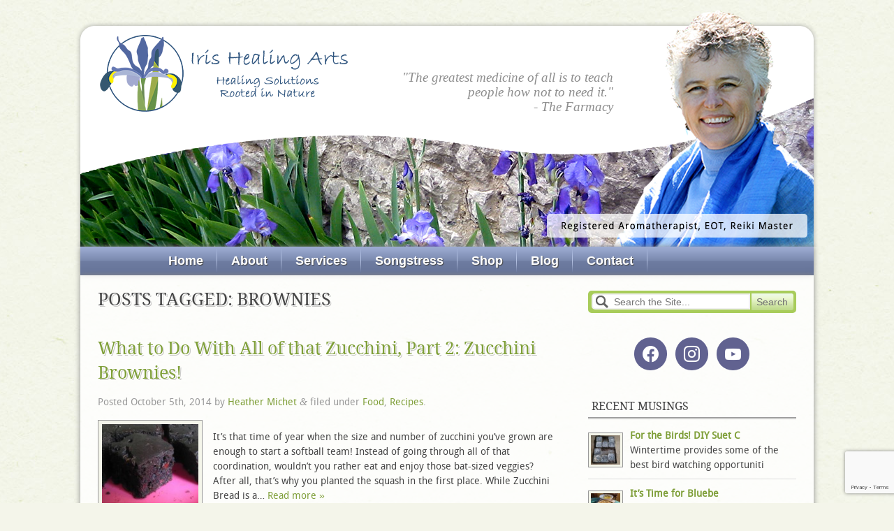

--- FILE ---
content_type: text/html; charset=UTF-8
request_url: https://irishealingarts.com/tag/brownies/
body_size: 12932
content:
<!doctype html>

<!--[if lt IE 7]><html dir="ltr" lang="en-US" prefix="og: https://ogp.me/ns#" class="no-js lt-ie9 lt-ie8 lt-ie7"> <![endif]-->
<!--[if (IE 7)&!(IEMobile)]><html dir="ltr" lang="en-US" prefix="og: https://ogp.me/ns#" class="no-js lt-ie9 lt-ie8"><![endif]-->
<!--[if (IE 8)&!(IEMobile)]><html dir="ltr" lang="en-US" prefix="og: https://ogp.me/ns#" class="no-js lt-ie9"><![endif]-->
<!--[if gt IE 8]><!--> <html dir="ltr" lang="en-US" prefix="og: https://ogp.me/ns#" class="no-js"><!--<![endif]-->
<!--[if lte IE 7]><script src="library/js/lte-ie7.js"></script><![endif]-->
 <!--[if lt IE 9]>
<script src="https://css3-mediaqueries-js.googlecode.com/svn/trunk/css3-mediaqueries.js"></script>
<![endif]-->


	<head>
		<meta charset="utf-8">

		<!-- Google Chrome Frame for IE -->
		<meta http-equiv="X-UA-Compatible" content="IE=edge,chrome=1">

		

		<!-- mobile meta (hooray!) -->
		<meta name="HandheldFriendly" content="True">
		<meta name="MobileOptimized" content="320">
		<meta name="viewport" content="width=device-width, initial-scale=1.0"/>

		<!-- icons & favicons (for more: http://www.jonathantneal.com/blog/understand-the-favicon/) -->
		<link rel="apple-touch-icon" href="https://irishealingarts.com/wp-content/themes/Iris/library/images/apple-icon-touch.png">
		<link rel="icon" href="https://irishealingarts.com/wp-content/themes/Iris/favicon.ico">
		<!--[if IE]>
			<link rel="shortcut icon" href="https://irishealingarts.com/wp-content/themes/Iris/favicon.ico">
		<![endif]-->
		<!-- or, set /favicon.ico for IE10 win -->
		<meta name="msapplication-TileColor" content="#f01d4f">
		<meta name="msapplication-TileImage" content="https://irishealingarts.com/wp-content/themes/Iris/library/images/win8-tile-icon.png">

		<link rel="pingback" href="https://irishealingarts.com/xmlrpc.php">

		<!-- wordpress head functions -->
			<style>img:is([sizes="auto" i], [sizes^="auto," i]) { contain-intrinsic-size: 3000px 1500px }</style>
	
		<!-- All in One SEO 4.8.7 - aioseo.com -->
		<title>brownies | Iris Healing Arts, LLC.</title>
	<meta name="robots" content="max-image-preview:large" />
	<link rel="canonical" href="https://irishealingarts.com/tag/brownies/" />
	<meta name="generator" content="All in One SEO (AIOSEO) 4.8.7" />
		<script type="application/ld+json" class="aioseo-schema">
			{"@context":"https:\/\/schema.org","@graph":[{"@type":"BreadcrumbList","@id":"https:\/\/irishealingarts.com\/tag\/brownies\/#breadcrumblist","itemListElement":[{"@type":"ListItem","@id":"https:\/\/irishealingarts.com#listItem","position":1,"name":"Home","item":"https:\/\/irishealingarts.com","nextItem":{"@type":"ListItem","@id":"https:\/\/irishealingarts.com\/tag\/brownies\/#listItem","name":"brownies"}},{"@type":"ListItem","@id":"https:\/\/irishealingarts.com\/tag\/brownies\/#listItem","position":2,"name":"brownies","previousItem":{"@type":"ListItem","@id":"https:\/\/irishealingarts.com#listItem","name":"Home"}}]},{"@type":"CollectionPage","@id":"https:\/\/irishealingarts.com\/tag\/brownies\/#collectionpage","url":"https:\/\/irishealingarts.com\/tag\/brownies\/","name":"brownies | Iris Healing Arts, LLC.","inLanguage":"en-US","isPartOf":{"@id":"https:\/\/irishealingarts.com\/#website"},"breadcrumb":{"@id":"https:\/\/irishealingarts.com\/tag\/brownies\/#breadcrumblist"}},{"@type":"Organization","@id":"https:\/\/irishealingarts.com\/#organization","name":"Iris Healing Arts, LLC.","description":"Healing Solutions Rooted in Nature","url":"https:\/\/irishealingarts.com\/"},{"@type":"WebSite","@id":"https:\/\/irishealingarts.com\/#website","url":"https:\/\/irishealingarts.com\/","name":"Iris Healing Arts, LLC.","description":"Healing Solutions Rooted in Nature","inLanguage":"en-US","publisher":{"@id":"https:\/\/irishealingarts.com\/#organization"}}]}
		</script>
		<!-- All in One SEO -->

<link rel='dns-prefetch' href='//fonts.googleapis.com' />
<link rel="alternate" type="application/rss+xml" title="Iris Healing Arts, LLC. &raquo; Feed" href="https://irishealingarts.com/feed/" />
<link rel="alternate" type="application/rss+xml" title="Iris Healing Arts, LLC. &raquo; Comments Feed" href="https://irishealingarts.com/comments/feed/" />
<link rel="alternate" type="application/rss+xml" title="Iris Healing Arts, LLC. &raquo; brownies Tag Feed" href="https://irishealingarts.com/tag/brownies/feed/" />
<script type="text/javascript">
/* <![CDATA[ */
window._wpemojiSettings = {"baseUrl":"https:\/\/s.w.org\/images\/core\/emoji\/16.0.1\/72x72\/","ext":".png","svgUrl":"https:\/\/s.w.org\/images\/core\/emoji\/16.0.1\/svg\/","svgExt":".svg","source":{"concatemoji":"https:\/\/irishealingarts.com\/wp-includes\/js\/wp-emoji-release.min.js"}};
/*! This file is auto-generated */
!function(s,n){var o,i,e;function c(e){try{var t={supportTests:e,timestamp:(new Date).valueOf()};sessionStorage.setItem(o,JSON.stringify(t))}catch(e){}}function p(e,t,n){e.clearRect(0,0,e.canvas.width,e.canvas.height),e.fillText(t,0,0);var t=new Uint32Array(e.getImageData(0,0,e.canvas.width,e.canvas.height).data),a=(e.clearRect(0,0,e.canvas.width,e.canvas.height),e.fillText(n,0,0),new Uint32Array(e.getImageData(0,0,e.canvas.width,e.canvas.height).data));return t.every(function(e,t){return e===a[t]})}function u(e,t){e.clearRect(0,0,e.canvas.width,e.canvas.height),e.fillText(t,0,0);for(var n=e.getImageData(16,16,1,1),a=0;a<n.data.length;a++)if(0!==n.data[a])return!1;return!0}function f(e,t,n,a){switch(t){case"flag":return n(e,"\ud83c\udff3\ufe0f\u200d\u26a7\ufe0f","\ud83c\udff3\ufe0f\u200b\u26a7\ufe0f")?!1:!n(e,"\ud83c\udde8\ud83c\uddf6","\ud83c\udde8\u200b\ud83c\uddf6")&&!n(e,"\ud83c\udff4\udb40\udc67\udb40\udc62\udb40\udc65\udb40\udc6e\udb40\udc67\udb40\udc7f","\ud83c\udff4\u200b\udb40\udc67\u200b\udb40\udc62\u200b\udb40\udc65\u200b\udb40\udc6e\u200b\udb40\udc67\u200b\udb40\udc7f");case"emoji":return!a(e,"\ud83e\udedf")}return!1}function g(e,t,n,a){var r="undefined"!=typeof WorkerGlobalScope&&self instanceof WorkerGlobalScope?new OffscreenCanvas(300,150):s.createElement("canvas"),o=r.getContext("2d",{willReadFrequently:!0}),i=(o.textBaseline="top",o.font="600 32px Arial",{});return e.forEach(function(e){i[e]=t(o,e,n,a)}),i}function t(e){var t=s.createElement("script");t.src=e,t.defer=!0,s.head.appendChild(t)}"undefined"!=typeof Promise&&(o="wpEmojiSettingsSupports",i=["flag","emoji"],n.supports={everything:!0,everythingExceptFlag:!0},e=new Promise(function(e){s.addEventListener("DOMContentLoaded",e,{once:!0})}),new Promise(function(t){var n=function(){try{var e=JSON.parse(sessionStorage.getItem(o));if("object"==typeof e&&"number"==typeof e.timestamp&&(new Date).valueOf()<e.timestamp+604800&&"object"==typeof e.supportTests)return e.supportTests}catch(e){}return null}();if(!n){if("undefined"!=typeof Worker&&"undefined"!=typeof OffscreenCanvas&&"undefined"!=typeof URL&&URL.createObjectURL&&"undefined"!=typeof Blob)try{var e="postMessage("+g.toString()+"("+[JSON.stringify(i),f.toString(),p.toString(),u.toString()].join(",")+"));",a=new Blob([e],{type:"text/javascript"}),r=new Worker(URL.createObjectURL(a),{name:"wpTestEmojiSupports"});return void(r.onmessage=function(e){c(n=e.data),r.terminate(),t(n)})}catch(e){}c(n=g(i,f,p,u))}t(n)}).then(function(e){for(var t in e)n.supports[t]=e[t],n.supports.everything=n.supports.everything&&n.supports[t],"flag"!==t&&(n.supports.everythingExceptFlag=n.supports.everythingExceptFlag&&n.supports[t]);n.supports.everythingExceptFlag=n.supports.everythingExceptFlag&&!n.supports.flag,n.DOMReady=!1,n.readyCallback=function(){n.DOMReady=!0}}).then(function(){return e}).then(function(){var e;n.supports.everything||(n.readyCallback(),(e=n.source||{}).concatemoji?t(e.concatemoji):e.wpemoji&&e.twemoji&&(t(e.twemoji),t(e.wpemoji)))}))}((window,document),window._wpemojiSettings);
/* ]]> */
</script>
<link rel='stylesheet' id='stripe-main-styles-css' href='https://irishealingarts.com/wp-content/mu-plugins/vendor/godaddy/mwc-core/assets/css/stripe-settings.css' type='text/css' media='all' />
<style id='wp-emoji-styles-inline-css' type='text/css'>

	img.wp-smiley, img.emoji {
		display: inline !important;
		border: none !important;
		box-shadow: none !important;
		height: 1em !important;
		width: 1em !important;
		margin: 0 0.07em !important;
		vertical-align: -0.1em !important;
		background: none !important;
		padding: 0 !important;
	}
</style>
<link rel='stylesheet' id='wp-block-library-css' href='https://irishealingarts.com/wp-includes/css/dist/block-library/style.min.css' type='text/css' media='all' />
<style id='classic-theme-styles-inline-css' type='text/css'>
/*! This file is auto-generated */
.wp-block-button__link{color:#fff;background-color:#32373c;border-radius:9999px;box-shadow:none;text-decoration:none;padding:calc(.667em + 2px) calc(1.333em + 2px);font-size:1.125em}.wp-block-file__button{background:#32373c;color:#fff;text-decoration:none}
</style>
<link rel='stylesheet' id='wpzoom-social-icons-block-style-css' href='https://irishealingarts.com/wp-content/plugins/social-icons-widget-by-wpzoom/block/dist/style-wpzoom-social-icons.css' type='text/css' media='all' />
<style id='global-styles-inline-css' type='text/css'>
:root{--wp--preset--aspect-ratio--square: 1;--wp--preset--aspect-ratio--4-3: 4/3;--wp--preset--aspect-ratio--3-4: 3/4;--wp--preset--aspect-ratio--3-2: 3/2;--wp--preset--aspect-ratio--2-3: 2/3;--wp--preset--aspect-ratio--16-9: 16/9;--wp--preset--aspect-ratio--9-16: 9/16;--wp--preset--color--black: #000000;--wp--preset--color--cyan-bluish-gray: #abb8c3;--wp--preset--color--white: #ffffff;--wp--preset--color--pale-pink: #f78da7;--wp--preset--color--vivid-red: #cf2e2e;--wp--preset--color--luminous-vivid-orange: #ff6900;--wp--preset--color--luminous-vivid-amber: #fcb900;--wp--preset--color--light-green-cyan: #7bdcb5;--wp--preset--color--vivid-green-cyan: #00d084;--wp--preset--color--pale-cyan-blue: #8ed1fc;--wp--preset--color--vivid-cyan-blue: #0693e3;--wp--preset--color--vivid-purple: #9b51e0;--wp--preset--gradient--vivid-cyan-blue-to-vivid-purple: linear-gradient(135deg,rgba(6,147,227,1) 0%,rgb(155,81,224) 100%);--wp--preset--gradient--light-green-cyan-to-vivid-green-cyan: linear-gradient(135deg,rgb(122,220,180) 0%,rgb(0,208,130) 100%);--wp--preset--gradient--luminous-vivid-amber-to-luminous-vivid-orange: linear-gradient(135deg,rgba(252,185,0,1) 0%,rgba(255,105,0,1) 100%);--wp--preset--gradient--luminous-vivid-orange-to-vivid-red: linear-gradient(135deg,rgba(255,105,0,1) 0%,rgb(207,46,46) 100%);--wp--preset--gradient--very-light-gray-to-cyan-bluish-gray: linear-gradient(135deg,rgb(238,238,238) 0%,rgb(169,184,195) 100%);--wp--preset--gradient--cool-to-warm-spectrum: linear-gradient(135deg,rgb(74,234,220) 0%,rgb(151,120,209) 20%,rgb(207,42,186) 40%,rgb(238,44,130) 60%,rgb(251,105,98) 80%,rgb(254,248,76) 100%);--wp--preset--gradient--blush-light-purple: linear-gradient(135deg,rgb(255,206,236) 0%,rgb(152,150,240) 100%);--wp--preset--gradient--blush-bordeaux: linear-gradient(135deg,rgb(254,205,165) 0%,rgb(254,45,45) 50%,rgb(107,0,62) 100%);--wp--preset--gradient--luminous-dusk: linear-gradient(135deg,rgb(255,203,112) 0%,rgb(199,81,192) 50%,rgb(65,88,208) 100%);--wp--preset--gradient--pale-ocean: linear-gradient(135deg,rgb(255,245,203) 0%,rgb(182,227,212) 50%,rgb(51,167,181) 100%);--wp--preset--gradient--electric-grass: linear-gradient(135deg,rgb(202,248,128) 0%,rgb(113,206,126) 100%);--wp--preset--gradient--midnight: linear-gradient(135deg,rgb(2,3,129) 0%,rgb(40,116,252) 100%);--wp--preset--font-size--small: 13px;--wp--preset--font-size--medium: 20px;--wp--preset--font-size--large: 36px;--wp--preset--font-size--x-large: 42px;--wp--preset--font-family--inter: "Inter", sans-serif;--wp--preset--font-family--cardo: Cardo;--wp--preset--spacing--20: 0.44rem;--wp--preset--spacing--30: 0.67rem;--wp--preset--spacing--40: 1rem;--wp--preset--spacing--50: 1.5rem;--wp--preset--spacing--60: 2.25rem;--wp--preset--spacing--70: 3.38rem;--wp--preset--spacing--80: 5.06rem;--wp--preset--shadow--natural: 6px 6px 9px rgba(0, 0, 0, 0.2);--wp--preset--shadow--deep: 12px 12px 50px rgba(0, 0, 0, 0.4);--wp--preset--shadow--sharp: 6px 6px 0px rgba(0, 0, 0, 0.2);--wp--preset--shadow--outlined: 6px 6px 0px -3px rgba(255, 255, 255, 1), 6px 6px rgba(0, 0, 0, 1);--wp--preset--shadow--crisp: 6px 6px 0px rgba(0, 0, 0, 1);}:where(.is-layout-flex){gap: 0.5em;}:where(.is-layout-grid){gap: 0.5em;}body .is-layout-flex{display: flex;}.is-layout-flex{flex-wrap: wrap;align-items: center;}.is-layout-flex > :is(*, div){margin: 0;}body .is-layout-grid{display: grid;}.is-layout-grid > :is(*, div){margin: 0;}:where(.wp-block-columns.is-layout-flex){gap: 2em;}:where(.wp-block-columns.is-layout-grid){gap: 2em;}:where(.wp-block-post-template.is-layout-flex){gap: 1.25em;}:where(.wp-block-post-template.is-layout-grid){gap: 1.25em;}.has-black-color{color: var(--wp--preset--color--black) !important;}.has-cyan-bluish-gray-color{color: var(--wp--preset--color--cyan-bluish-gray) !important;}.has-white-color{color: var(--wp--preset--color--white) !important;}.has-pale-pink-color{color: var(--wp--preset--color--pale-pink) !important;}.has-vivid-red-color{color: var(--wp--preset--color--vivid-red) !important;}.has-luminous-vivid-orange-color{color: var(--wp--preset--color--luminous-vivid-orange) !important;}.has-luminous-vivid-amber-color{color: var(--wp--preset--color--luminous-vivid-amber) !important;}.has-light-green-cyan-color{color: var(--wp--preset--color--light-green-cyan) !important;}.has-vivid-green-cyan-color{color: var(--wp--preset--color--vivid-green-cyan) !important;}.has-pale-cyan-blue-color{color: var(--wp--preset--color--pale-cyan-blue) !important;}.has-vivid-cyan-blue-color{color: var(--wp--preset--color--vivid-cyan-blue) !important;}.has-vivid-purple-color{color: var(--wp--preset--color--vivid-purple) !important;}.has-black-background-color{background-color: var(--wp--preset--color--black) !important;}.has-cyan-bluish-gray-background-color{background-color: var(--wp--preset--color--cyan-bluish-gray) !important;}.has-white-background-color{background-color: var(--wp--preset--color--white) !important;}.has-pale-pink-background-color{background-color: var(--wp--preset--color--pale-pink) !important;}.has-vivid-red-background-color{background-color: var(--wp--preset--color--vivid-red) !important;}.has-luminous-vivid-orange-background-color{background-color: var(--wp--preset--color--luminous-vivid-orange) !important;}.has-luminous-vivid-amber-background-color{background-color: var(--wp--preset--color--luminous-vivid-amber) !important;}.has-light-green-cyan-background-color{background-color: var(--wp--preset--color--light-green-cyan) !important;}.has-vivid-green-cyan-background-color{background-color: var(--wp--preset--color--vivid-green-cyan) !important;}.has-pale-cyan-blue-background-color{background-color: var(--wp--preset--color--pale-cyan-blue) !important;}.has-vivid-cyan-blue-background-color{background-color: var(--wp--preset--color--vivid-cyan-blue) !important;}.has-vivid-purple-background-color{background-color: var(--wp--preset--color--vivid-purple) !important;}.has-black-border-color{border-color: var(--wp--preset--color--black) !important;}.has-cyan-bluish-gray-border-color{border-color: var(--wp--preset--color--cyan-bluish-gray) !important;}.has-white-border-color{border-color: var(--wp--preset--color--white) !important;}.has-pale-pink-border-color{border-color: var(--wp--preset--color--pale-pink) !important;}.has-vivid-red-border-color{border-color: var(--wp--preset--color--vivid-red) !important;}.has-luminous-vivid-orange-border-color{border-color: var(--wp--preset--color--luminous-vivid-orange) !important;}.has-luminous-vivid-amber-border-color{border-color: var(--wp--preset--color--luminous-vivid-amber) !important;}.has-light-green-cyan-border-color{border-color: var(--wp--preset--color--light-green-cyan) !important;}.has-vivid-green-cyan-border-color{border-color: var(--wp--preset--color--vivid-green-cyan) !important;}.has-pale-cyan-blue-border-color{border-color: var(--wp--preset--color--pale-cyan-blue) !important;}.has-vivid-cyan-blue-border-color{border-color: var(--wp--preset--color--vivid-cyan-blue) !important;}.has-vivid-purple-border-color{border-color: var(--wp--preset--color--vivid-purple) !important;}.has-vivid-cyan-blue-to-vivid-purple-gradient-background{background: var(--wp--preset--gradient--vivid-cyan-blue-to-vivid-purple) !important;}.has-light-green-cyan-to-vivid-green-cyan-gradient-background{background: var(--wp--preset--gradient--light-green-cyan-to-vivid-green-cyan) !important;}.has-luminous-vivid-amber-to-luminous-vivid-orange-gradient-background{background: var(--wp--preset--gradient--luminous-vivid-amber-to-luminous-vivid-orange) !important;}.has-luminous-vivid-orange-to-vivid-red-gradient-background{background: var(--wp--preset--gradient--luminous-vivid-orange-to-vivid-red) !important;}.has-very-light-gray-to-cyan-bluish-gray-gradient-background{background: var(--wp--preset--gradient--very-light-gray-to-cyan-bluish-gray) !important;}.has-cool-to-warm-spectrum-gradient-background{background: var(--wp--preset--gradient--cool-to-warm-spectrum) !important;}.has-blush-light-purple-gradient-background{background: var(--wp--preset--gradient--blush-light-purple) !important;}.has-blush-bordeaux-gradient-background{background: var(--wp--preset--gradient--blush-bordeaux) !important;}.has-luminous-dusk-gradient-background{background: var(--wp--preset--gradient--luminous-dusk) !important;}.has-pale-ocean-gradient-background{background: var(--wp--preset--gradient--pale-ocean) !important;}.has-electric-grass-gradient-background{background: var(--wp--preset--gradient--electric-grass) !important;}.has-midnight-gradient-background{background: var(--wp--preset--gradient--midnight) !important;}.has-small-font-size{font-size: var(--wp--preset--font-size--small) !important;}.has-medium-font-size{font-size: var(--wp--preset--font-size--medium) !important;}.has-large-font-size{font-size: var(--wp--preset--font-size--large) !important;}.has-x-large-font-size{font-size: var(--wp--preset--font-size--x-large) !important;}
:where(.wp-block-post-template.is-layout-flex){gap: 1.25em;}:where(.wp-block-post-template.is-layout-grid){gap: 1.25em;}
:where(.wp-block-columns.is-layout-flex){gap: 2em;}:where(.wp-block-columns.is-layout-grid){gap: 2em;}
:root :where(.wp-block-pullquote){font-size: 1.5em;line-height: 1.6;}
</style>
<link rel='stylesheet' id='contact-form-7-css' href='https://irishealingarts.com/wp-content/plugins/contact-form-7/includes/css/styles.css' type='text/css' media='all' />
<link rel='stylesheet' id='essential-grid-plugin-settings-css' href='https://irishealingarts.com/wp-content/plugins/essential-grid/public/assets/css/settings.css' type='text/css' media='all' />
<link rel='stylesheet' id='tp-open-sans-css' href='https://fonts.googleapis.com/css?family=Open+Sans%3A300%2C400%2C600%2C700%2C800' type='text/css' media='all' />
<link rel='stylesheet' id='tp-raleway-css' href='https://fonts.googleapis.com/css?family=Raleway%3A100%2C200%2C300%2C400%2C500%2C600%2C700%2C800%2C900' type='text/css' media='all' />
<link rel='stylesheet' id='tp-droid-serif-css' href='https://fonts.googleapis.com/css?family=Droid+Serif%3A400%2C700' type='text/css' media='all' />
<link rel='stylesheet' id='woocommerce-layout-css' href='https://irishealingarts.com/wp-content/plugins/woocommerce/assets/css/woocommerce-layout.css' type='text/css' media='all' />
<link rel='stylesheet' id='woocommerce-smallscreen-css' href='https://irishealingarts.com/wp-content/plugins/woocommerce/assets/css/woocommerce-smallscreen.css' type='text/css' media='only screen and (max-width: 768px)' />
<link rel='stylesheet' id='woocommerce-general-css' href='https://irishealingarts.com/wp-content/plugins/woocommerce/assets/css/woocommerce.css' type='text/css' media='all' />
<style id='woocommerce-inline-inline-css' type='text/css'>
.woocommerce form .form-row .required { visibility: visible; }
</style>
<link rel='stylesheet' id='wpzoom-social-icons-socicon-css' href='https://irishealingarts.com/wp-content/plugins/social-icons-widget-by-wpzoom/assets/css/wpzoom-socicon.css' type='text/css' media='all' />
<link rel='stylesheet' id='wpzoom-social-icons-genericons-css' href='https://irishealingarts.com/wp-content/plugins/social-icons-widget-by-wpzoom/assets/css/genericons.css' type='text/css' media='all' />
<link rel='stylesheet' id='wpzoom-social-icons-academicons-css' href='https://irishealingarts.com/wp-content/plugins/social-icons-widget-by-wpzoom/assets/css/academicons.min.css' type='text/css' media='all' />
<link rel='stylesheet' id='wpzoom-social-icons-font-awesome-3-css' href='https://irishealingarts.com/wp-content/plugins/social-icons-widget-by-wpzoom/assets/css/font-awesome-3.min.css' type='text/css' media='all' />
<link rel='stylesheet' id='dashicons-css' href='https://irishealingarts.com/wp-includes/css/dashicons.min.css' type='text/css' media='all' />
<link rel='stylesheet' id='wpzoom-social-icons-styles-css' href='https://irishealingarts.com/wp-content/plugins/social-icons-widget-by-wpzoom/assets/css/wpzoom-social-icons-styles.css' type='text/css' media='all' />
<link rel='stylesheet' id='gem-base-css' href='https://irishealingarts.com/wp-content/plugins/godaddy-email-marketing-sign-up-forms/css/gem.min.css' type='text/css' media='all' />
<link rel='stylesheet' id='bones-stylesheet-css' href='https://irishealingarts.com/wp-content/themes/Iris/library/css/style.css' type='text/css' media='all' />
<!--[if lt IE 9]>
<link rel='stylesheet' id='bones-ie-only-css' href='https://irishealingarts.com/wp-content/themes/Iris/library/css/ie.css' type='text/css' media='all' />
<![endif]-->
<link rel='preload' as='font'  id='wpzoom-social-icons-font-academicons-woff2-css' href='https://irishealingarts.com/wp-content/plugins/social-icons-widget-by-wpzoom/assets/font/academicons.woff2?v=1.9.2'  type='font/woff2' crossorigin />
<link rel='preload' as='font'  id='wpzoom-social-icons-font-fontawesome-3-woff2-css' href='https://irishealingarts.com/wp-content/plugins/social-icons-widget-by-wpzoom/assets/font/fontawesome-webfont.woff2?v=4.7.0'  type='font/woff2' crossorigin />
<link rel='preload' as='font'  id='wpzoom-social-icons-font-genericons-woff-css' href='https://irishealingarts.com/wp-content/plugins/social-icons-widget-by-wpzoom/assets/font/Genericons.woff'  type='font/woff' crossorigin />
<link rel='preload' as='font'  id='wpzoom-social-icons-font-socicon-woff2-css' href='https://irishealingarts.com/wp-content/plugins/social-icons-widget-by-wpzoom/assets/font/socicon.woff2?v=4.5.1'  type='font/woff2' crossorigin />
<script type="text/javascript" src="https://irishealingarts.com/wp-includes/js/jquery/jquery.min.js" id="jquery-core-js"></script>
<script type="text/javascript" src="https://irishealingarts.com/wp-includes/js/jquery/jquery-migrate.min.js" id="jquery-migrate-js"></script>
<script type="text/javascript" src="https://irishealingarts.com/wp-content/plugins/woocommerce/assets/js/jquery-blockui/jquery.blockUI.min.js" id="jquery-blockui-js" defer="defer" data-wp-strategy="defer"></script>
<script type="text/javascript" id="wc-add-to-cart-js-extra">
/* <![CDATA[ */
var wc_add_to_cart_params = {"ajax_url":"\/wp-admin\/admin-ajax.php","wc_ajax_url":"\/?wc-ajax=%%endpoint%%","i18n_view_cart":"View cart","cart_url":"https:\/\/irishealingarts.com\/cart\/","is_cart":"","cart_redirect_after_add":"no"};
/* ]]> */
</script>
<script type="text/javascript" src="https://irishealingarts.com/wp-content/plugins/woocommerce/assets/js/frontend/add-to-cart.min.js" id="wc-add-to-cart-js" defer="defer" data-wp-strategy="defer"></script>
<script type="text/javascript" src="https://irishealingarts.com/wp-content/plugins/woocommerce/assets/js/js-cookie/js.cookie.min.js" id="js-cookie-js" defer="defer" data-wp-strategy="defer"></script>
<script type="text/javascript" id="woocommerce-js-extra">
/* <![CDATA[ */
var woocommerce_params = {"ajax_url":"\/wp-admin\/admin-ajax.php","wc_ajax_url":"\/?wc-ajax=%%endpoint%%"};
/* ]]> */
</script>
<script type="text/javascript" src="https://irishealingarts.com/wp-content/plugins/woocommerce/assets/js/frontend/woocommerce.min.js" id="woocommerce-js" defer="defer" data-wp-strategy="defer"></script>
<script type="text/javascript" src="https://irishealingarts.com/wp-content/themes/Iris/library/js/libs/modernizr.custom.min.js" id="bones-modernizr-js"></script>
<link rel="https://api.w.org/" href="https://irishealingarts.com/wp-json/" /><link rel="alternate" title="JSON" type="application/json" href="https://irishealingarts.com/wp-json/wp/v2/tags/173" />	<noscript><style>.woocommerce-product-gallery{ opacity: 1 !important; }</style></noscript>
	<style class='wp-fonts-local' type='text/css'>
@font-face{font-family:Inter;font-style:normal;font-weight:300 900;font-display:fallback;src:url('https://irishealingarts.com/wp-content/plugins/woocommerce/assets/fonts/Inter-VariableFont_slnt,wght.woff2') format('woff2');font-stretch:normal;}
@font-face{font-family:Cardo;font-style:normal;font-weight:400;font-display:fallback;src:url('https://irishealingarts.com/wp-content/plugins/woocommerce/assets/fonts/cardo_normal_400.woff2') format('woff2');}
</style>
		<style type="text/css" id="wp-custom-css">
			/* Contact Form 7 Form Background And Border CSS
-----------------------------------------------*/

.wpcf7 {
    background: #D5D3D3;
    border: 5px solid #8897BD;
    width: 700px;
    padding: 10px 10px 10px 20px !important;
}
.wpcf7 input[type="text"],
.wpcf7 input[type="email"],
.wpcf7 input[type="tel"],
textarea {
	font-size: 16px;
	background-color: #f5f5f5;
	border: none;
	width: 95%;
	padding: 1%;
}
.wpcf7 input[type="submit"] {
    color: #ffffff;
    font-size: 20px;
    font-weight: 700;
    background: #5268A0;
    padding: 15px 25px 15px 25px;
    border: none;
    border-radius: 5px;
    width: auto;
    text-transform: uppercase;
    letter-spacing: 5px;
}

.wpcf7 input:hover[type="submit"] {
    background: #494949;
    transition: all 0.4s ease 0s;
}

.wpcf7 input:active[type="submit"] {
    background: #000000;
}
/* Checkbox CSS
----------------*/
input[type="checkbox"] {
    transform: scale(1.3);
    margin-left: 5px;
}

span.wpcf7-list-item {
margin: 0;
padding-bottom: 5px;
}
.wpcf7 {width:100% !important;}
.wpcf7 label {
	display: block;
}

div.wpcf7 {
	max-width: 30em;
	margin-left: auto;
	margin-right: auto;
	
}
ul#menu-main-menu.nav {
        font-size: 18px;

	}
@media (min-width: 768px) {
  .navbar-nav {
    float: none;
  }
  .nav {
    padding-left: 10%;
  }
}

    		</style>
				<!-- end of wordpress head -->

		<!-- drop Google Analytics Here -->
		<!-- end analytics -->
		<!--[if gte IE 9]>
          <style type="text/css">
            .gradient {
               filter: none;
            }
          </style>
        <![endif]-->

<script type="text/javascript">
	var _gaq = _gaq || [];
  
	_gaq.push(['_setAccount', 'UA-51699737-1']);
    _gaq.push(['_addDevId', 'i9k95']); // Google Analyticator App ID with Google
	_gaq.push(['_trackPageview']);

	(function() {
		var ga = document.createElement('script'); ga.type = 'text/javascript'; ga.async = true;
		                ga.src = ('https:' == document.location.protocol ? 'https://ssl' : 'http://www') + '.google-analytics.com/ga.js';
		                var s = document.getElementsByTagName('script')[0]; s.parentNode.insertBefore(ga, s);
	})();
</script>

	</head>

	<body data-rsssl=1 class="archive tag tag-brownies tag-173 wp-theme-Iris theme-Iris woocommerce-no-js">

		<div id="container">

			<header class="header" role="banner">

				<div id="inner-header" class="wrap clearfix">
                    <div id="head-image">
					   <p id="logo" class="h1"><a href="https://irishealingarts.com" rel="nofollow" id="link-logo">Iris Healing Arts, LLC.</a></p>
					   <div id="quote">"The greatest medicine of all is to teach people how not to need it."<br/><span class="quauthor">- The Farmacy</span></div>
                    </div><!--end head-image -->
					<div class="top-nav" id="show-nav"><a href="#"><img src="https://irishealingarts.com/wp-content/themes/Iris/library/images/menu.png" style="margin-right:10px;" alt="" />  Menu</a></div>
                    <div class="top-nav" id="close-nav"><a href="#">Close<span class="icon-cross">&nbsp;</span></a></div>
					<nav role="navigation">
						<ul id="menu-main-menu" class="nav top-nav clearfix"><li id="menu-item-50" class="menu-item menu-item-type-post_type menu-item-object-page menu-item-home menu-item-50"><a href="https://irishealingarts.com/">Home</a></li>
<li id="menu-item-51" class="dropdown menu-item menu-item-type-post_type menu-item-object-page menu-item-51"><a href="https://irishealingarts.com/about/">About</a></li>
<li id="menu-item-178" class="menu-item menu-item-type-custom menu-item-object-custom menu-item-has-children menu-item-178"><a>Services</a>
<ul class="sub-menu">
	<li id="menu-item-78" class="menu-item menu-item-type-post_type menu-item-object-page menu-item-78"><a href="https://irishealingarts.com/services/aromatherapy/">Aromatherapy</a></li>
	<li id="menu-item-77" class="menu-item menu-item-type-post_type menu-item-object-page menu-item-77"><a href="https://irishealingarts.com/services/reiki/">Reiki</a></li>
	<li id="menu-item-91" class="menu-item menu-item-type-post_type menu-item-object-page menu-item-91"><a href="https://irishealingarts.com/services/reiki-roma/">Reiki-Roma™</a></li>
	<li id="menu-item-256" class="menu-item menu-item-type-post_type menu-item-object-page menu-item-256"><a href="https://irishealingarts.com/forms/">Forms</a></li>
</ul>
</li>
<li id="menu-item-1201" class="menu-item menu-item-type-post_type menu-item-object-page menu-item-1201"><a href="https://irishealingarts.com/songstress/">Songstress</a></li>
<li id="menu-item-1670" class="menu-item menu-item-type-post_type menu-item-object-page menu-item-has-children menu-item-1670"><a href="https://irishealingarts.com/shop/">Shop</a>
<ul class="sub-menu">
	<li id="menu-item-1893" class="menu-item menu-item-type-taxonomy menu-item-object-product_cat menu-item-1893"><a href="https://irishealingarts.com/product-category/aromatherapy/">Aromatherapy</a></li>
	<li id="menu-item-1672" class="menu-item menu-item-type-taxonomy menu-item-object-product_cat menu-item-1672"><a href="https://irishealingarts.com/product-category/wellness/">Wellness</a></li>
	<li id="menu-item-1955" class="menu-item menu-item-type-post_type menu-item-object-page menu-item-1955"><a href="https://irishealingarts.com/multipure/">Multipure Water Filters (ID# 422232)</a></li>
	<li id="menu-item-1674" class="menu-item menu-item-type-custom menu-item-object-custom menu-item-1674"><a href="https://www.purecapspro.com/irishealingarts/pe/home.asp">Pure Encapsulations</a></li>
	<li id="menu-item-1675" class="menu-item menu-item-type-post_type menu-item-object-page menu-item-1675"><a href="https://irishealingarts.com/cart/">Shopping Cart</a></li>
</ul>
</li>
<li id="menu-item-49" class="menu-item menu-item-type-post_type menu-item-object-page current_page_parent menu-item-has-children menu-item-49"><a href="https://irishealingarts.com/blog/">Blog</a>
<ul class="sub-menu">
	<li id="menu-item-2405" class="menu-item menu-item-type-custom menu-item-object-custom menu-item-2405"><a href="https://irishealingarts.com/blog/">All Blog Posts</a></li>
</ul>
</li>
<li id="menu-item-43" class="menu-item menu-item-type-post_type menu-item-object-page menu-item-43"><a href="https://irishealingarts.com/contact/">Contact</a></li>
</ul>					</nav>

				</div> <!-- end #inner-header -->

			</header> <!-- end header -->

			<div id="content">

				<div id="inner-content" class="wrap clearfix">

						<div id="main" class="eightcol first clearfix" role="main">

															<h1 class="archive-title h2">
									<span>Posts Tagged:</span> brownies								</h1>

							
							
							<article id="post-821" class="clearfix post-821 post type-post status-publish format-standard has-post-thumbnail hentry category-food category-recipes tag-brownies tag-chocolate tag-gluten-free tag-recipes tag-zucchini" role="article">

								<header class="article-header">

									<h3 class="h2"><a href="https://irishealingarts.com/recipes/what-to-do-with-all-of-that-zucchini-part-2-zucchini-brownies/" rel="bookmark" title="What to Do With All of that Zucchini, Part 2: Zucchini Brownies!">What to Do With All of that Zucchini, Part 2: Zucchini Brownies!</a></h3>
									<p class="byline vcard">Posted <time class="updated" datetime="2014-10-5" pubdate>October 5th, 2014</time> by <span class="author"><a href="https://irishealingarts.com/author/heathermichet/" title="Posts by Heather Michet" rel="author">Heather Michet</a></span> <span class="amp">&</span> filed under <a href="https://irishealingarts.com/category/food/" rel="category tag">Food</a>, <a href="https://irishealingarts.com/category/recipes/" rel="category tag">Recipes</a>.</p>

								</header> <!-- end article header -->

								<section class="entry-content clearfix">

									<img width="150" height="150" src="https://irishealingarts.com/wp-content/uploads/2014/09/8745722146_5c389e030f_z-150x150.jpg" class="attachment-bones-thumb-square size-bones-thumb-square wp-post-image" alt="" decoding="async" srcset="https://irishealingarts.com/wp-content/uploads/2014/09/8745722146_5c389e030f_z-150x150.jpg 150w, https://irishealingarts.com/wp-content/uploads/2014/09/8745722146_5c389e030f_z-e1411594815629-100x100.jpg 100w, https://irishealingarts.com/wp-content/uploads/2014/09/8745722146_5c389e030f_z-300x300.jpg 300w, https://irishealingarts.com/wp-content/uploads/2014/09/8745722146_5c389e030f_z-125x125.jpg 125w" sizes="(max-width: 150px) 100vw, 150px" />
									<p>It&#8217;s that time of year when the size and number of zucchini you&#8217;ve grown are enough to start a softball team! Instead of going through all of that coordination, wouldn&#8217;t you rather eat and enjoy those bat-sized veggies?  After all, that&#8217;s why you planted the squash in the first place. While Zucchini Bread is a&#8230;  <a class="excerpt-read-more" href="https://irishealingarts.com/recipes/what-to-do-with-all-of-that-zucchini-part-2-zucchini-brownies/" title="ReadWhat to Do With All of that Zucchini, Part 2: Zucchini Brownies!">Read more &raquo;</a></p>

								</section> <!-- end article section -->

								<footer class="article-footer">

								</footer> <!-- end article footer -->

							</article> <!-- end article -->

							
																												
							
						</div> <!-- end #main -->

						<div id="sidebar1" class="sidebar fourcol last clearfix" role="complementary">

					
						<div id="search-2" class="widget widget_search"><form role="search" method="get" id="searchform" action="https://irishealingarts.com/" >
	<input type="text" value="" name="s" id="s" placeholder="Search the Site..." /><input type="submit" id="searchsubmit" value="Search" />
	</form></div><div id="zoom-social-icons-widget-2" class="widget zoom-social-icons-widget">
		
<ul class="zoom-social-icons-list zoom-social-icons-list--with-canvas zoom-social-icons-list--round zoom-social-icons-list--align-center zoom-social-icons-list--no-labels">

		
				<li class="zoom-social_icons-list__item">
		<a class="zoom-social_icons-list__link" href="https://www.facebook.com/irishealingarts" target="_blank" title="Facebook" >
									
						<span class="screen-reader-text">facebook</span>
			
						<span class="zoom-social_icons-list-span social-icon socicon socicon-facebook" data-hover-rule="background-color" data-hover-color="#65914a" style="background-color : #616290; font-size: 23px; padding:12px" ></span>
			
					</a>
	</li>

	
				<li class="zoom-social_icons-list__item">
		<a class="zoom-social_icons-list__link" href="https://www.instagram.com/heathermichet/" target="_blank" title="Twitter" >
									
						<span class="screen-reader-text">instagram</span>
			
						<span class="zoom-social_icons-list-span social-icon socicon socicon-instagram" data-hover-rule="background-color" data-hover-color="#65914a" style="background-color : #616290; font-size: 23px; padding:12px" ></span>
			
					</a>
	</li>

	
				<li class="zoom-social_icons-list__item">
		<a class="zoom-social_icons-list__link" href="https://www.youtube.com/user/heatheroon" target="_blank" title="Instagram" >
									
						<span class="screen-reader-text">youtube</span>
			
						<span class="zoom-social_icons-list-span social-icon socicon socicon-youtube" data-hover-rule="background-color" data-hover-color="#65914a" style="background-color : #616290; font-size: 23px; padding:12px" ></span>
			
					</a>
	</li>

	
</ul>

		</div><div id="woocommerce_widget_cart-2" class="widget woocommerce widget_shopping_cart"><h4 class="widgettitle">Cart</h4><div class="hide_cart_widget_if_empty"><div class="widget_shopping_cart_content"></div></div></div>						
						<div class="widget">
                         <h3 class="widgettitle">Recent Musings</h3> 
                         <div class="text-widget"> 
                          <div class="fimage-post"> 
                           <ul>
                               <!-- Omit categories related to the Reads & Resources page.
                                Categories are: reads-and-resources (456), books (457), Health & Healing (464)
                                Grief Death & Dying (462), Film (465) -->
                                                              

                             <li> <img width="50" height="50" src="https://irishealingarts.com/wp-content/uploads/2023/02/Suet-cakes-100x100.jpg" class=" wp-post-image" alt="" decoding="async" loading="lazy" srcset="https://irishealingarts.com/wp-content/uploads/2023/02/Suet-cakes-100x100.jpg 100w, https://irishealingarts.com/wp-content/uploads/2023/02/Suet-cakes-300x300.jpg 300w, https://irishealingarts.com/wp-content/uploads/2023/02/Suet-cakes-1024x1024.jpg 1024w, https://irishealingarts.com/wp-content/uploads/2023/02/Suet-cakes-150x150.jpg 150w, https://irishealingarts.com/wp-content/uploads/2023/02/Suet-cakes-768x768.jpg 768w, https://irishealingarts.com/wp-content/uploads/2023/02/Suet-cakes-1536x1536.jpg 1536w, https://irishealingarts.com/wp-content/uploads/2023/02/Suet-cakes-2048x2048.jpg 2048w, https://irishealingarts.com/wp-content/uploads/2023/02/Suet-cakes-125x125.jpg 125w" sizes="auto, (max-width: 50px) 100vw, 50px" />                              <a style="display:block; font-weight:bold;" href="https://irishealingarts.com/recipes/for-the-birds-diy-suet-cakes/">For the Birds!  DIY Suet C</a>
                             Wintertime provides some of the best bird watching opportuniti </li>
                            

                             <li> <img width="50" height="50" src="https://irishealingarts.com/wp-content/uploads/2022/08/Blueberry-Oat-Bkfst-Cake-100x100.webp" class=" wp-post-image" alt="" decoding="async" loading="lazy" srcset="https://irishealingarts.com/wp-content/uploads/2022/08/Blueberry-Oat-Bkfst-Cake-100x100.webp 100w, https://irishealingarts.com/wp-content/uploads/2022/08/Blueberry-Oat-Bkfst-Cake-300x300.webp 300w, https://irishealingarts.com/wp-content/uploads/2022/08/Blueberry-Oat-Bkfst-Cake-1024x1024.webp 1024w, https://irishealingarts.com/wp-content/uploads/2022/08/Blueberry-Oat-Bkfst-Cake-150x150.webp 150w, https://irishealingarts.com/wp-content/uploads/2022/08/Blueberry-Oat-Bkfst-Cake-768x768.webp 768w, https://irishealingarts.com/wp-content/uploads/2022/08/Blueberry-Oat-Bkfst-Cake-125x125.webp 125w, https://irishealingarts.com/wp-content/uploads/2022/08/Blueberry-Oat-Bkfst-Cake.webp 1440w" sizes="auto, (max-width: 50px) 100vw, 50px" />                              <a style="display:block; font-weight:bold;" href="https://irishealingarts.com/recipes/its-time-for-blueberry-oatmeal-breakfast-or-anytime-cake/">It&#8217;s Time for Bluebe</a>
                             Pale green globes, pinkish purple, dusty blue then dark purple </li>
                            

                             <li> <img width="50" height="50" src="https://irishealingarts.com/wp-content/uploads/2021/05/Boston-Heart-100x100.jpg" class=" wp-post-image" alt="" decoding="async" loading="lazy" srcset="https://irishealingarts.com/wp-content/uploads/2021/05/Boston-Heart-100x100.jpg 100w, https://irishealingarts.com/wp-content/uploads/2021/05/Boston-Heart-300x300.jpg 300w, https://irishealingarts.com/wp-content/uploads/2021/05/Boston-Heart-1024x1024.jpg 1024w, https://irishealingarts.com/wp-content/uploads/2021/05/Boston-Heart-150x150.jpg 150w, https://irishealingarts.com/wp-content/uploads/2021/05/Boston-Heart-768x768.jpg 768w, https://irishealingarts.com/wp-content/uploads/2021/05/Boston-Heart-1536x1536.jpg 1536w, https://irishealingarts.com/wp-content/uploads/2021/05/Boston-Heart-2048x2048.jpg 2048w, https://irishealingarts.com/wp-content/uploads/2021/05/Boston-Heart-125x125.jpg 125w" sizes="auto, (max-width: 50px) 100vw, 50px" />                              <a style="display:block; font-weight:bold;" href="https://irishealingarts.com/health-tips/the-heart-health-test-most-docs-dont-order-but-should/">The Heart Health Test Most</a>
                             The typical blood test for heart health measures cholesterol l </li>
                            

                             <li> <img width="50" height="50" src="https://irishealingarts.com/wp-content/uploads/2022/05/Postcard-pen-candle-Guillaume-Coupy-unsplsh-100x100.jpg" class=" wp-post-image" alt="" decoding="async" loading="lazy" srcset="https://irishealingarts.com/wp-content/uploads/2022/05/Postcard-pen-candle-Guillaume-Coupy-unsplsh-100x100.jpg 100w, https://irishealingarts.com/wp-content/uploads/2022/05/Postcard-pen-candle-Guillaume-Coupy-unsplsh-150x150.jpg 150w, https://irishealingarts.com/wp-content/uploads/2022/05/Postcard-pen-candle-Guillaume-Coupy-unsplsh-125x125.jpg 125w" sizes="auto, (max-width: 50px) 100vw, 50px" />                              <a style="display:block; font-weight:bold;" href="https://irishealingarts.com/healing/healing-our-world-one-postcard-at-a-time/">Healing Our World One Post</a>
                             There's a lot of hopelessness and helplessness in our country  </li>
                            

                             <li> <img width="50" height="50" src="https://irishealingarts.com/wp-content/uploads/2020/05/Fireside-SA-Rose-Tea-100x100.jpg" class=" wp-post-image" alt="" decoding="async" loading="lazy" srcset="https://irishealingarts.com/wp-content/uploads/2020/05/Fireside-SA-Rose-Tea-100x100.jpg 100w, https://irishealingarts.com/wp-content/uploads/2020/05/Fireside-SA-Rose-Tea-300x300.jpg 300w, https://irishealingarts.com/wp-content/uploads/2020/05/Fireside-SA-Rose-Tea-1024x1024.jpg 1024w, https://irishealingarts.com/wp-content/uploads/2020/05/Fireside-SA-Rose-Tea-150x150.jpg 150w, https://irishealingarts.com/wp-content/uploads/2020/05/Fireside-SA-Rose-Tea-768x768.jpg 768w, https://irishealingarts.com/wp-content/uploads/2020/05/Fireside-SA-Rose-Tea-1536x1536.jpg 1536w, https://irishealingarts.com/wp-content/uploads/2020/05/Fireside-SA-Rose-Tea-2048x2048.jpg 2048w, https://irishealingarts.com/wp-content/uploads/2020/05/Fireside-SA-Rose-Tea-125x125.jpg 125w" sizes="auto, (max-width: 50px) 100vw, 50px" />                              <a style="display:block; font-weight:bold;" href="https://irishealingarts.com/health-tips/your-best-self-care-tip-may-be-doing-nothing/">Your Best Self-care Tip Ma</a>
                             We’re at the crossroads again: a new year, new promises, new </li>
                                                      </ul> 
                         </div> 
                        </div> 
                        </div>

					
				</div>

<footer class="footer" role="contentinfo">
                			    
                			   
                                           
                                    <div id="footer_left" class="threecolumn first"><h2>Musings Archive<i class="icon-rss"></i></h2>		<label class="screen-reader-text" for="archives-dropdown-5">Musings Archive</label>
		<select id="archives-dropdown-5" name="archive-dropdown">
			
			<option value="">Select Month</option>
				<option value='https://irishealingarts.com/2023/02/'> February 2023 </option>
	<option value='https://irishealingarts.com/2022/08/'> August 2022 </option>
	<option value='https://irishealingarts.com/2022/05/'> May 2022 </option>
	<option value='https://irishealingarts.com/2022/01/'> January 2022 </option>
	<option value='https://irishealingarts.com/2021/11/'> November 2021 </option>
	<option value='https://irishealingarts.com/2021/08/'> August 2021 </option>
	<option value='https://irishealingarts.com/2021/03/'> March 2021 </option>
	<option value='https://irishealingarts.com/2020/09/'> September 2020 </option>
	<option value='https://irishealingarts.com/2020/08/'> August 2020 </option>
	<option value='https://irishealingarts.com/2020/07/'> July 2020 </option>
	<option value='https://irishealingarts.com/2020/06/'> June 2020 </option>
	<option value='https://irishealingarts.com/2020/05/'> May 2020 </option>
	<option value='https://irishealingarts.com/2020/04/'> April 2020 </option>
	<option value='https://irishealingarts.com/2020/03/'> March 2020 </option>
	<option value='https://irishealingarts.com/2020/02/'> February 2020 </option>
	<option value='https://irishealingarts.com/2020/01/'> January 2020 </option>
	<option value='https://irishealingarts.com/2018/11/'> November 2018 </option>
	<option value='https://irishealingarts.com/2018/07/'> July 2018 </option>
	<option value='https://irishealingarts.com/2018/05/'> May 2018 </option>
	<option value='https://irishealingarts.com/2018/04/'> April 2018 </option>
	<option value='https://irishealingarts.com/2017/11/'> November 2017 </option>
	<option value='https://irishealingarts.com/2017/10/'> October 2017 </option>
	<option value='https://irishealingarts.com/2017/06/'> June 2017 </option>
	<option value='https://irishealingarts.com/2017/03/'> March 2017 </option>
	<option value='https://irishealingarts.com/2017/02/'> February 2017 </option>
	<option value='https://irishealingarts.com/2016/12/'> December 2016 </option>
	<option value='https://irishealingarts.com/2016/09/'> September 2016 </option>
	<option value='https://irishealingarts.com/2016/07/'> July 2016 </option>
	<option value='https://irishealingarts.com/2016/05/'> May 2016 </option>
	<option value='https://irishealingarts.com/2016/04/'> April 2016 </option>
	<option value='https://irishealingarts.com/2016/03/'> March 2016 </option>
	<option value='https://irishealingarts.com/2016/02/'> February 2016 </option>
	<option value='https://irishealingarts.com/2016/01/'> January 2016 </option>
	<option value='https://irishealingarts.com/2015/12/'> December 2015 </option>
	<option value='https://irishealingarts.com/2015/11/'> November 2015 </option>
	<option value='https://irishealingarts.com/2015/09/'> September 2015 </option>
	<option value='https://irishealingarts.com/2015/08/'> August 2015 </option>
	<option value='https://irishealingarts.com/2015/07/'> July 2015 </option>
	<option value='https://irishealingarts.com/2015/06/'> June 2015 </option>
	<option value='https://irishealingarts.com/2015/05/'> May 2015 </option>
	<option value='https://irishealingarts.com/2015/03/'> March 2015 </option>
	<option value='https://irishealingarts.com/2015/02/'> February 2015 </option>
	<option value='https://irishealingarts.com/2015/01/'> January 2015 </option>
	<option value='https://irishealingarts.com/2014/12/'> December 2014 </option>
	<option value='https://irishealingarts.com/2014/11/'> November 2014 </option>
	<option value='https://irishealingarts.com/2014/10/'> October 2014 </option>
	<option value='https://irishealingarts.com/2014/09/'> September 2014 </option>
	<option value='https://irishealingarts.com/2014/08/'> August 2014 </option>
	<option value='https://irishealingarts.com/2014/07/'> July 2014 </option>
	<option value='https://irishealingarts.com/2014/06/'> June 2014 </option>
	<option value='https://irishealingarts.com/2014/05/'> May 2014 </option>
	<option value='https://irishealingarts.com/2014/04/'> April 2014 </option>
	<option value='https://irishealingarts.com/2013/09/'> September 2013 </option>
	<option value='https://irishealingarts.com/2013/08/'> August 2013 </option>
	<option value='https://irishealingarts.com/2012/12/'> December 2012 </option>

		</select>

			<script type="text/javascript">
/* <![CDATA[ */

(function() {
	var dropdown = document.getElementById( "archives-dropdown-5" );
	function onSelectChange() {
		if ( dropdown.options[ dropdown.selectedIndex ].value !== '' ) {
			document.location.href = this.options[ this.selectedIndex ].value;
		}
	}
	dropdown.onchange = onSelectChange;
})();

/* ]]> */
</script>
</div>            
                                 
                			    
                			               
                                    <div id="footer_center" class="threecolumn"><h2>Contact<i class="icon-chat"></i></h2>			<div class="textwidget">P.O. Box 852<br/>
Sandy, OR  97055-0852<br/>
503.913.1310
<a href="mailto:heather@irishealingarts.com">Heather@IrisHealingArts.com</a></div>
		</div>            
                                     			        
                			        
                			    
               			        
                                            
                                    <div id="footer_right" class="threecolumn last"><h2>Navigation<i class="icon-location"></i></h2><div class="menu-navigation-container"><ul id="menu-navigation" class="menu"><li id="menu-item-59" class="menu-item menu-item-type-post_type menu-item-object-page menu-item-home menu-item-59"><a href="https://irishealingarts.com/">Home</a></li>
<li id="menu-item-60" class="menu-item menu-item-type-post_type menu-item-object-page menu-item-60"><a href="https://irishealingarts.com/about/">About Heather</a></li>
<li id="menu-item-58" class="menu-item menu-item-type-post_type menu-item-object-page current_page_parent menu-item-58"><a href="https://irishealingarts.com/blog/">Blog</a></li>
<li id="menu-item-57" class="menu-item menu-item-type-post_type menu-item-object-page menu-item-57"><a href="https://irishealingarts.com/contact/">Contact</a></li>
</ul></div></div>            
                                                			        
                			        

                			    
                			    <div class="clear"></div>
                
                				<div id="inner-footer" class="wrap clearfix">
                
                					<nav role="navigation">
                					                   					</nav>
                                    <p class="source-org copyright">
                                     &copy; 2026 Iris Healing Arts, LLC.                                     <span class="sep"> | </span>
                                     <a href="https://irishealingarts.com/contact/">Contact</a>
                                     <span class="sep"> | </span>
                                     <a href="https://irishealingarts.com/disclaimer/">Disclaimer</a>
                                     <span class="sep"> | </span>                                     
                                     <a href="https://irishealingarts.com/sitemap/">Sitemap</a>
                                     <span class="sep"> | </span>
                                     <a href="https://irishealingarts.com/wp-admin/" rel="nofollow">Admin</a>
                                     <span class="sep"> | </span> 
                					                                                                                                                    <a href="http://wagooh.net/" title="Web Design by WaGooh">Web Design by WaGooh</a>  
                                                                                                                </p>
                                    <div id="top"><a href="#container"><span class="icon-arrow-up-alt1"></span>  back to top.</a></div>
                				</div> <!-- end #inner-footer -->
                
                			</footer> <!-- end footer -->
                
                		</div> <!-- end #container -->
		
		                </div> <!-- end #inner-content -->

            </div> <!-- end #content -->
            
            <!--<script type="text/javascript">
                jQuery(document).ready(function() {
                    
                    var scrollWin = function (selector) {
                        jQuery('html, body').animate({
                        scrollTop: jQuery(selector).offset().top
                        }, 800);
                    }
                    
                    jQuery("[href^=#]").click(function(e) {
                        scrollWin (jQuery(this).attr("href"));
                        return false;
                    });
                
                });
            </script> -->

		<!-- all js scripts are loaded in library/bones.php -->
		<script>$("#")</script>
		<script type="speculationrules">
{"prefetch":[{"source":"document","where":{"and":[{"href_matches":"\/*"},{"not":{"href_matches":["\/wp-*.php","\/wp-admin\/*","\/wp-content\/uploads\/*","\/wp-content\/*","\/wp-content\/plugins\/*","\/wp-content\/themes\/Iris\/*","\/*\\?(.+)"]}},{"not":{"selector_matches":"a[rel~=\"nofollow\"]"}},{"not":{"selector_matches":".no-prefetch, .no-prefetch a"}}]},"eagerness":"conservative"}]}
</script>
<script id="mcjs">!function(c,h,i,m,p){m=c.createElement(h),p=c.getElementsByTagName(h)[0],m.async=1,m.src=i,p.parentNode.insertBefore(m,p)}(document,"script","https://chimpstatic.com/mcjs-connected/js/users/2efa23b9cf933c426cea67cc6/7a867dd3da5bb22ebd8d35c65.js");</script>	<script type='text/javascript'>
		(function () {
			var c = document.body.className;
			c = c.replace(/woocommerce-no-js/, 'woocommerce-js');
			document.body.className = c;
		})();
	</script>
	<link rel='stylesheet' id='wc-blocks-style-css' href='https://irishealingarts.com/wp-content/plugins/woocommerce/assets/client/blocks/wc-blocks.css' type='text/css' media='all' />
<script type="text/javascript" src="https://irishealingarts.com/wp-includes/js/dist/hooks.min.js" id="wp-hooks-js"></script>
<script type="text/javascript" src="https://irishealingarts.com/wp-includes/js/dist/i18n.min.js" id="wp-i18n-js"></script>
<script type="text/javascript" id="wp-i18n-js-after">
/* <![CDATA[ */
wp.i18n.setLocaleData( { 'text direction\u0004ltr': [ 'ltr' ] } );
/* ]]> */
</script>
<script type="text/javascript" src="https://irishealingarts.com/wp-content/plugins/contact-form-7/includes/swv/js/index.js" id="swv-js"></script>
<script type="text/javascript" id="contact-form-7-js-before">
/* <![CDATA[ */
var wpcf7 = {
    "api": {
        "root": "https:\/\/irishealingarts.com\/wp-json\/",
        "namespace": "contact-form-7\/v1"
    }
};
/* ]]> */
</script>
<script type="text/javascript" src="https://irishealingarts.com/wp-content/plugins/contact-form-7/includes/js/index.js" id="contact-form-7-js"></script>
<script type="text/javascript" id="mailchimp-woocommerce-js-extra">
/* <![CDATA[ */
var mailchimp_public_data = {"site_url":"https:\/\/irishealingarts.com","ajax_url":"https:\/\/irishealingarts.com\/wp-admin\/admin-ajax.php","disable_carts":"","subscribers_only":"","language":"en","allowed_to_set_cookies":"1"};
/* ]]> */
</script>
<script type="text/javascript" src="https://irishealingarts.com/wp-content/plugins/mailchimp-for-woocommerce/public/js/mailchimp-woocommerce-public.min.js" id="mailchimp-woocommerce-js"></script>
<script type="text/javascript" src="https://irishealingarts.com/wp-content/plugins/social-icons-widget-by-wpzoom/assets/js/social-icons-widget-frontend.js" id="zoom-social-icons-widget-frontend-js"></script>
<script type="text/javascript" src="https://irishealingarts.com/wp-content/plugins/woocommerce/assets/js/sourcebuster/sourcebuster.min.js" id="sourcebuster-js-js"></script>
<script type="text/javascript" id="wc-order-attribution-js-extra">
/* <![CDATA[ */
var wc_order_attribution = {"params":{"lifetime":1.0000000000000000818030539140313095458623138256371021270751953125e-5,"session":30,"base64":false,"ajaxurl":"https:\/\/irishealingarts.com\/wp-admin\/admin-ajax.php","prefix":"wc_order_attribution_","allowTracking":true},"fields":{"source_type":"current.typ","referrer":"current_add.rf","utm_campaign":"current.cmp","utm_source":"current.src","utm_medium":"current.mdm","utm_content":"current.cnt","utm_id":"current.id","utm_term":"current.trm","utm_source_platform":"current.plt","utm_creative_format":"current.fmt","utm_marketing_tactic":"current.tct","session_entry":"current_add.ep","session_start_time":"current_add.fd","session_pages":"session.pgs","session_count":"udata.vst","user_agent":"udata.uag"}};
/* ]]> */
</script>
<script type="text/javascript" src="https://irishealingarts.com/wp-content/plugins/woocommerce/assets/js/frontend/order-attribution.min.js" id="wc-order-attribution-js"></script>
<script type="text/javascript" id="gem-main-js-extra">
/* <![CDATA[ */
var GEM = {"thankyou":"Thank you for signing up!","thankyou_suppressed":"Thank you for signing up! Please check your email to confirm your subscription.","oops":"Oops! There was a problem. Please try again.","email":"Please enter a valid email address.","required":"%s is a required field."};
/* ]]> */
</script>
<script type="text/javascript" src="https://irishealingarts.com/wp-content/plugins/godaddy-email-marketing-sign-up-forms/js/gem.min.js" id="gem-main-js"></script>
<script type="text/javascript" src="https://www.google.com/recaptcha/api.js?render=6LcaLKYUAAAAAB_vV2CRse0qcplRObualF9so5XA" id="google-recaptcha-js"></script>
<script type="text/javascript" src="https://irishealingarts.com/wp-includes/js/dist/vendor/wp-polyfill.min.js" id="wp-polyfill-js"></script>
<script type="text/javascript" id="wpcf7-recaptcha-js-before">
/* <![CDATA[ */
var wpcf7_recaptcha = {
    "sitekey": "6LcaLKYUAAAAAB_vV2CRse0qcplRObualF9so5XA",
    "actions": {
        "homepage": "homepage",
        "contactform": "contactform"
    }
};
/* ]]> */
</script>
<script type="text/javascript" src="https://irishealingarts.com/wp-content/plugins/contact-form-7/modules/recaptcha/index.js" id="wpcf7-recaptcha-js"></script>
<script type="text/javascript" src="https://irishealingarts.com/wp-content/themes/Iris/library/js/scripts.js" id="bones-js-js"></script>
<script type="text/javascript" id="wc-cart-fragments-js-extra">
/* <![CDATA[ */
var wc_cart_fragments_params = {"ajax_url":"\/wp-admin\/admin-ajax.php","wc_ajax_url":"\/?wc-ajax=%%endpoint%%","cart_hash_key":"wc_cart_hash_5fcb447084d696bf488e7d75d6b50033","fragment_name":"wc_fragments_5fcb447084d696bf488e7d75d6b50033","request_timeout":"5000"};
/* ]]> */
</script>
<script type="text/javascript" src="https://irishealingarts.com/wp-content/plugins/woocommerce/assets/js/frontend/cart-fragments.min.js" id="wc-cart-fragments-js" defer="defer" data-wp-strategy="defer"></script>

	</body>

</html> <!-- end page. what a ride! -->


--- FILE ---
content_type: text/html; charset=utf-8
request_url: https://www.google.com/recaptcha/api2/anchor?ar=1&k=6LcaLKYUAAAAAB_vV2CRse0qcplRObualF9so5XA&co=aHR0cHM6Ly9pcmlzaGVhbGluZ2FydHMuY29tOjQ0Mw..&hl=en&v=PoyoqOPhxBO7pBk68S4YbpHZ&size=invisible&anchor-ms=20000&execute-ms=30000&cb=6auwy1n0h7jh
body_size: 48851
content:
<!DOCTYPE HTML><html dir="ltr" lang="en"><head><meta http-equiv="Content-Type" content="text/html; charset=UTF-8">
<meta http-equiv="X-UA-Compatible" content="IE=edge">
<title>reCAPTCHA</title>
<style type="text/css">
/* cyrillic-ext */
@font-face {
  font-family: 'Roboto';
  font-style: normal;
  font-weight: 400;
  font-stretch: 100%;
  src: url(//fonts.gstatic.com/s/roboto/v48/KFO7CnqEu92Fr1ME7kSn66aGLdTylUAMa3GUBHMdazTgWw.woff2) format('woff2');
  unicode-range: U+0460-052F, U+1C80-1C8A, U+20B4, U+2DE0-2DFF, U+A640-A69F, U+FE2E-FE2F;
}
/* cyrillic */
@font-face {
  font-family: 'Roboto';
  font-style: normal;
  font-weight: 400;
  font-stretch: 100%;
  src: url(//fonts.gstatic.com/s/roboto/v48/KFO7CnqEu92Fr1ME7kSn66aGLdTylUAMa3iUBHMdazTgWw.woff2) format('woff2');
  unicode-range: U+0301, U+0400-045F, U+0490-0491, U+04B0-04B1, U+2116;
}
/* greek-ext */
@font-face {
  font-family: 'Roboto';
  font-style: normal;
  font-weight: 400;
  font-stretch: 100%;
  src: url(//fonts.gstatic.com/s/roboto/v48/KFO7CnqEu92Fr1ME7kSn66aGLdTylUAMa3CUBHMdazTgWw.woff2) format('woff2');
  unicode-range: U+1F00-1FFF;
}
/* greek */
@font-face {
  font-family: 'Roboto';
  font-style: normal;
  font-weight: 400;
  font-stretch: 100%;
  src: url(//fonts.gstatic.com/s/roboto/v48/KFO7CnqEu92Fr1ME7kSn66aGLdTylUAMa3-UBHMdazTgWw.woff2) format('woff2');
  unicode-range: U+0370-0377, U+037A-037F, U+0384-038A, U+038C, U+038E-03A1, U+03A3-03FF;
}
/* math */
@font-face {
  font-family: 'Roboto';
  font-style: normal;
  font-weight: 400;
  font-stretch: 100%;
  src: url(//fonts.gstatic.com/s/roboto/v48/KFO7CnqEu92Fr1ME7kSn66aGLdTylUAMawCUBHMdazTgWw.woff2) format('woff2');
  unicode-range: U+0302-0303, U+0305, U+0307-0308, U+0310, U+0312, U+0315, U+031A, U+0326-0327, U+032C, U+032F-0330, U+0332-0333, U+0338, U+033A, U+0346, U+034D, U+0391-03A1, U+03A3-03A9, U+03B1-03C9, U+03D1, U+03D5-03D6, U+03F0-03F1, U+03F4-03F5, U+2016-2017, U+2034-2038, U+203C, U+2040, U+2043, U+2047, U+2050, U+2057, U+205F, U+2070-2071, U+2074-208E, U+2090-209C, U+20D0-20DC, U+20E1, U+20E5-20EF, U+2100-2112, U+2114-2115, U+2117-2121, U+2123-214F, U+2190, U+2192, U+2194-21AE, U+21B0-21E5, U+21F1-21F2, U+21F4-2211, U+2213-2214, U+2216-22FF, U+2308-230B, U+2310, U+2319, U+231C-2321, U+2336-237A, U+237C, U+2395, U+239B-23B7, U+23D0, U+23DC-23E1, U+2474-2475, U+25AF, U+25B3, U+25B7, U+25BD, U+25C1, U+25CA, U+25CC, U+25FB, U+266D-266F, U+27C0-27FF, U+2900-2AFF, U+2B0E-2B11, U+2B30-2B4C, U+2BFE, U+3030, U+FF5B, U+FF5D, U+1D400-1D7FF, U+1EE00-1EEFF;
}
/* symbols */
@font-face {
  font-family: 'Roboto';
  font-style: normal;
  font-weight: 400;
  font-stretch: 100%;
  src: url(//fonts.gstatic.com/s/roboto/v48/KFO7CnqEu92Fr1ME7kSn66aGLdTylUAMaxKUBHMdazTgWw.woff2) format('woff2');
  unicode-range: U+0001-000C, U+000E-001F, U+007F-009F, U+20DD-20E0, U+20E2-20E4, U+2150-218F, U+2190, U+2192, U+2194-2199, U+21AF, U+21E6-21F0, U+21F3, U+2218-2219, U+2299, U+22C4-22C6, U+2300-243F, U+2440-244A, U+2460-24FF, U+25A0-27BF, U+2800-28FF, U+2921-2922, U+2981, U+29BF, U+29EB, U+2B00-2BFF, U+4DC0-4DFF, U+FFF9-FFFB, U+10140-1018E, U+10190-1019C, U+101A0, U+101D0-101FD, U+102E0-102FB, U+10E60-10E7E, U+1D2C0-1D2D3, U+1D2E0-1D37F, U+1F000-1F0FF, U+1F100-1F1AD, U+1F1E6-1F1FF, U+1F30D-1F30F, U+1F315, U+1F31C, U+1F31E, U+1F320-1F32C, U+1F336, U+1F378, U+1F37D, U+1F382, U+1F393-1F39F, U+1F3A7-1F3A8, U+1F3AC-1F3AF, U+1F3C2, U+1F3C4-1F3C6, U+1F3CA-1F3CE, U+1F3D4-1F3E0, U+1F3ED, U+1F3F1-1F3F3, U+1F3F5-1F3F7, U+1F408, U+1F415, U+1F41F, U+1F426, U+1F43F, U+1F441-1F442, U+1F444, U+1F446-1F449, U+1F44C-1F44E, U+1F453, U+1F46A, U+1F47D, U+1F4A3, U+1F4B0, U+1F4B3, U+1F4B9, U+1F4BB, U+1F4BF, U+1F4C8-1F4CB, U+1F4D6, U+1F4DA, U+1F4DF, U+1F4E3-1F4E6, U+1F4EA-1F4ED, U+1F4F7, U+1F4F9-1F4FB, U+1F4FD-1F4FE, U+1F503, U+1F507-1F50B, U+1F50D, U+1F512-1F513, U+1F53E-1F54A, U+1F54F-1F5FA, U+1F610, U+1F650-1F67F, U+1F687, U+1F68D, U+1F691, U+1F694, U+1F698, U+1F6AD, U+1F6B2, U+1F6B9-1F6BA, U+1F6BC, U+1F6C6-1F6CF, U+1F6D3-1F6D7, U+1F6E0-1F6EA, U+1F6F0-1F6F3, U+1F6F7-1F6FC, U+1F700-1F7FF, U+1F800-1F80B, U+1F810-1F847, U+1F850-1F859, U+1F860-1F887, U+1F890-1F8AD, U+1F8B0-1F8BB, U+1F8C0-1F8C1, U+1F900-1F90B, U+1F93B, U+1F946, U+1F984, U+1F996, U+1F9E9, U+1FA00-1FA6F, U+1FA70-1FA7C, U+1FA80-1FA89, U+1FA8F-1FAC6, U+1FACE-1FADC, U+1FADF-1FAE9, U+1FAF0-1FAF8, U+1FB00-1FBFF;
}
/* vietnamese */
@font-face {
  font-family: 'Roboto';
  font-style: normal;
  font-weight: 400;
  font-stretch: 100%;
  src: url(//fonts.gstatic.com/s/roboto/v48/KFO7CnqEu92Fr1ME7kSn66aGLdTylUAMa3OUBHMdazTgWw.woff2) format('woff2');
  unicode-range: U+0102-0103, U+0110-0111, U+0128-0129, U+0168-0169, U+01A0-01A1, U+01AF-01B0, U+0300-0301, U+0303-0304, U+0308-0309, U+0323, U+0329, U+1EA0-1EF9, U+20AB;
}
/* latin-ext */
@font-face {
  font-family: 'Roboto';
  font-style: normal;
  font-weight: 400;
  font-stretch: 100%;
  src: url(//fonts.gstatic.com/s/roboto/v48/KFO7CnqEu92Fr1ME7kSn66aGLdTylUAMa3KUBHMdazTgWw.woff2) format('woff2');
  unicode-range: U+0100-02BA, U+02BD-02C5, U+02C7-02CC, U+02CE-02D7, U+02DD-02FF, U+0304, U+0308, U+0329, U+1D00-1DBF, U+1E00-1E9F, U+1EF2-1EFF, U+2020, U+20A0-20AB, U+20AD-20C0, U+2113, U+2C60-2C7F, U+A720-A7FF;
}
/* latin */
@font-face {
  font-family: 'Roboto';
  font-style: normal;
  font-weight: 400;
  font-stretch: 100%;
  src: url(//fonts.gstatic.com/s/roboto/v48/KFO7CnqEu92Fr1ME7kSn66aGLdTylUAMa3yUBHMdazQ.woff2) format('woff2');
  unicode-range: U+0000-00FF, U+0131, U+0152-0153, U+02BB-02BC, U+02C6, U+02DA, U+02DC, U+0304, U+0308, U+0329, U+2000-206F, U+20AC, U+2122, U+2191, U+2193, U+2212, U+2215, U+FEFF, U+FFFD;
}
/* cyrillic-ext */
@font-face {
  font-family: 'Roboto';
  font-style: normal;
  font-weight: 500;
  font-stretch: 100%;
  src: url(//fonts.gstatic.com/s/roboto/v48/KFO7CnqEu92Fr1ME7kSn66aGLdTylUAMa3GUBHMdazTgWw.woff2) format('woff2');
  unicode-range: U+0460-052F, U+1C80-1C8A, U+20B4, U+2DE0-2DFF, U+A640-A69F, U+FE2E-FE2F;
}
/* cyrillic */
@font-face {
  font-family: 'Roboto';
  font-style: normal;
  font-weight: 500;
  font-stretch: 100%;
  src: url(//fonts.gstatic.com/s/roboto/v48/KFO7CnqEu92Fr1ME7kSn66aGLdTylUAMa3iUBHMdazTgWw.woff2) format('woff2');
  unicode-range: U+0301, U+0400-045F, U+0490-0491, U+04B0-04B1, U+2116;
}
/* greek-ext */
@font-face {
  font-family: 'Roboto';
  font-style: normal;
  font-weight: 500;
  font-stretch: 100%;
  src: url(//fonts.gstatic.com/s/roboto/v48/KFO7CnqEu92Fr1ME7kSn66aGLdTylUAMa3CUBHMdazTgWw.woff2) format('woff2');
  unicode-range: U+1F00-1FFF;
}
/* greek */
@font-face {
  font-family: 'Roboto';
  font-style: normal;
  font-weight: 500;
  font-stretch: 100%;
  src: url(//fonts.gstatic.com/s/roboto/v48/KFO7CnqEu92Fr1ME7kSn66aGLdTylUAMa3-UBHMdazTgWw.woff2) format('woff2');
  unicode-range: U+0370-0377, U+037A-037F, U+0384-038A, U+038C, U+038E-03A1, U+03A3-03FF;
}
/* math */
@font-face {
  font-family: 'Roboto';
  font-style: normal;
  font-weight: 500;
  font-stretch: 100%;
  src: url(//fonts.gstatic.com/s/roboto/v48/KFO7CnqEu92Fr1ME7kSn66aGLdTylUAMawCUBHMdazTgWw.woff2) format('woff2');
  unicode-range: U+0302-0303, U+0305, U+0307-0308, U+0310, U+0312, U+0315, U+031A, U+0326-0327, U+032C, U+032F-0330, U+0332-0333, U+0338, U+033A, U+0346, U+034D, U+0391-03A1, U+03A3-03A9, U+03B1-03C9, U+03D1, U+03D5-03D6, U+03F0-03F1, U+03F4-03F5, U+2016-2017, U+2034-2038, U+203C, U+2040, U+2043, U+2047, U+2050, U+2057, U+205F, U+2070-2071, U+2074-208E, U+2090-209C, U+20D0-20DC, U+20E1, U+20E5-20EF, U+2100-2112, U+2114-2115, U+2117-2121, U+2123-214F, U+2190, U+2192, U+2194-21AE, U+21B0-21E5, U+21F1-21F2, U+21F4-2211, U+2213-2214, U+2216-22FF, U+2308-230B, U+2310, U+2319, U+231C-2321, U+2336-237A, U+237C, U+2395, U+239B-23B7, U+23D0, U+23DC-23E1, U+2474-2475, U+25AF, U+25B3, U+25B7, U+25BD, U+25C1, U+25CA, U+25CC, U+25FB, U+266D-266F, U+27C0-27FF, U+2900-2AFF, U+2B0E-2B11, U+2B30-2B4C, U+2BFE, U+3030, U+FF5B, U+FF5D, U+1D400-1D7FF, U+1EE00-1EEFF;
}
/* symbols */
@font-face {
  font-family: 'Roboto';
  font-style: normal;
  font-weight: 500;
  font-stretch: 100%;
  src: url(//fonts.gstatic.com/s/roboto/v48/KFO7CnqEu92Fr1ME7kSn66aGLdTylUAMaxKUBHMdazTgWw.woff2) format('woff2');
  unicode-range: U+0001-000C, U+000E-001F, U+007F-009F, U+20DD-20E0, U+20E2-20E4, U+2150-218F, U+2190, U+2192, U+2194-2199, U+21AF, U+21E6-21F0, U+21F3, U+2218-2219, U+2299, U+22C4-22C6, U+2300-243F, U+2440-244A, U+2460-24FF, U+25A0-27BF, U+2800-28FF, U+2921-2922, U+2981, U+29BF, U+29EB, U+2B00-2BFF, U+4DC0-4DFF, U+FFF9-FFFB, U+10140-1018E, U+10190-1019C, U+101A0, U+101D0-101FD, U+102E0-102FB, U+10E60-10E7E, U+1D2C0-1D2D3, U+1D2E0-1D37F, U+1F000-1F0FF, U+1F100-1F1AD, U+1F1E6-1F1FF, U+1F30D-1F30F, U+1F315, U+1F31C, U+1F31E, U+1F320-1F32C, U+1F336, U+1F378, U+1F37D, U+1F382, U+1F393-1F39F, U+1F3A7-1F3A8, U+1F3AC-1F3AF, U+1F3C2, U+1F3C4-1F3C6, U+1F3CA-1F3CE, U+1F3D4-1F3E0, U+1F3ED, U+1F3F1-1F3F3, U+1F3F5-1F3F7, U+1F408, U+1F415, U+1F41F, U+1F426, U+1F43F, U+1F441-1F442, U+1F444, U+1F446-1F449, U+1F44C-1F44E, U+1F453, U+1F46A, U+1F47D, U+1F4A3, U+1F4B0, U+1F4B3, U+1F4B9, U+1F4BB, U+1F4BF, U+1F4C8-1F4CB, U+1F4D6, U+1F4DA, U+1F4DF, U+1F4E3-1F4E6, U+1F4EA-1F4ED, U+1F4F7, U+1F4F9-1F4FB, U+1F4FD-1F4FE, U+1F503, U+1F507-1F50B, U+1F50D, U+1F512-1F513, U+1F53E-1F54A, U+1F54F-1F5FA, U+1F610, U+1F650-1F67F, U+1F687, U+1F68D, U+1F691, U+1F694, U+1F698, U+1F6AD, U+1F6B2, U+1F6B9-1F6BA, U+1F6BC, U+1F6C6-1F6CF, U+1F6D3-1F6D7, U+1F6E0-1F6EA, U+1F6F0-1F6F3, U+1F6F7-1F6FC, U+1F700-1F7FF, U+1F800-1F80B, U+1F810-1F847, U+1F850-1F859, U+1F860-1F887, U+1F890-1F8AD, U+1F8B0-1F8BB, U+1F8C0-1F8C1, U+1F900-1F90B, U+1F93B, U+1F946, U+1F984, U+1F996, U+1F9E9, U+1FA00-1FA6F, U+1FA70-1FA7C, U+1FA80-1FA89, U+1FA8F-1FAC6, U+1FACE-1FADC, U+1FADF-1FAE9, U+1FAF0-1FAF8, U+1FB00-1FBFF;
}
/* vietnamese */
@font-face {
  font-family: 'Roboto';
  font-style: normal;
  font-weight: 500;
  font-stretch: 100%;
  src: url(//fonts.gstatic.com/s/roboto/v48/KFO7CnqEu92Fr1ME7kSn66aGLdTylUAMa3OUBHMdazTgWw.woff2) format('woff2');
  unicode-range: U+0102-0103, U+0110-0111, U+0128-0129, U+0168-0169, U+01A0-01A1, U+01AF-01B0, U+0300-0301, U+0303-0304, U+0308-0309, U+0323, U+0329, U+1EA0-1EF9, U+20AB;
}
/* latin-ext */
@font-face {
  font-family: 'Roboto';
  font-style: normal;
  font-weight: 500;
  font-stretch: 100%;
  src: url(//fonts.gstatic.com/s/roboto/v48/KFO7CnqEu92Fr1ME7kSn66aGLdTylUAMa3KUBHMdazTgWw.woff2) format('woff2');
  unicode-range: U+0100-02BA, U+02BD-02C5, U+02C7-02CC, U+02CE-02D7, U+02DD-02FF, U+0304, U+0308, U+0329, U+1D00-1DBF, U+1E00-1E9F, U+1EF2-1EFF, U+2020, U+20A0-20AB, U+20AD-20C0, U+2113, U+2C60-2C7F, U+A720-A7FF;
}
/* latin */
@font-face {
  font-family: 'Roboto';
  font-style: normal;
  font-weight: 500;
  font-stretch: 100%;
  src: url(//fonts.gstatic.com/s/roboto/v48/KFO7CnqEu92Fr1ME7kSn66aGLdTylUAMa3yUBHMdazQ.woff2) format('woff2');
  unicode-range: U+0000-00FF, U+0131, U+0152-0153, U+02BB-02BC, U+02C6, U+02DA, U+02DC, U+0304, U+0308, U+0329, U+2000-206F, U+20AC, U+2122, U+2191, U+2193, U+2212, U+2215, U+FEFF, U+FFFD;
}
/* cyrillic-ext */
@font-face {
  font-family: 'Roboto';
  font-style: normal;
  font-weight: 900;
  font-stretch: 100%;
  src: url(//fonts.gstatic.com/s/roboto/v48/KFO7CnqEu92Fr1ME7kSn66aGLdTylUAMa3GUBHMdazTgWw.woff2) format('woff2');
  unicode-range: U+0460-052F, U+1C80-1C8A, U+20B4, U+2DE0-2DFF, U+A640-A69F, U+FE2E-FE2F;
}
/* cyrillic */
@font-face {
  font-family: 'Roboto';
  font-style: normal;
  font-weight: 900;
  font-stretch: 100%;
  src: url(//fonts.gstatic.com/s/roboto/v48/KFO7CnqEu92Fr1ME7kSn66aGLdTylUAMa3iUBHMdazTgWw.woff2) format('woff2');
  unicode-range: U+0301, U+0400-045F, U+0490-0491, U+04B0-04B1, U+2116;
}
/* greek-ext */
@font-face {
  font-family: 'Roboto';
  font-style: normal;
  font-weight: 900;
  font-stretch: 100%;
  src: url(//fonts.gstatic.com/s/roboto/v48/KFO7CnqEu92Fr1ME7kSn66aGLdTylUAMa3CUBHMdazTgWw.woff2) format('woff2');
  unicode-range: U+1F00-1FFF;
}
/* greek */
@font-face {
  font-family: 'Roboto';
  font-style: normal;
  font-weight: 900;
  font-stretch: 100%;
  src: url(//fonts.gstatic.com/s/roboto/v48/KFO7CnqEu92Fr1ME7kSn66aGLdTylUAMa3-UBHMdazTgWw.woff2) format('woff2');
  unicode-range: U+0370-0377, U+037A-037F, U+0384-038A, U+038C, U+038E-03A1, U+03A3-03FF;
}
/* math */
@font-face {
  font-family: 'Roboto';
  font-style: normal;
  font-weight: 900;
  font-stretch: 100%;
  src: url(//fonts.gstatic.com/s/roboto/v48/KFO7CnqEu92Fr1ME7kSn66aGLdTylUAMawCUBHMdazTgWw.woff2) format('woff2');
  unicode-range: U+0302-0303, U+0305, U+0307-0308, U+0310, U+0312, U+0315, U+031A, U+0326-0327, U+032C, U+032F-0330, U+0332-0333, U+0338, U+033A, U+0346, U+034D, U+0391-03A1, U+03A3-03A9, U+03B1-03C9, U+03D1, U+03D5-03D6, U+03F0-03F1, U+03F4-03F5, U+2016-2017, U+2034-2038, U+203C, U+2040, U+2043, U+2047, U+2050, U+2057, U+205F, U+2070-2071, U+2074-208E, U+2090-209C, U+20D0-20DC, U+20E1, U+20E5-20EF, U+2100-2112, U+2114-2115, U+2117-2121, U+2123-214F, U+2190, U+2192, U+2194-21AE, U+21B0-21E5, U+21F1-21F2, U+21F4-2211, U+2213-2214, U+2216-22FF, U+2308-230B, U+2310, U+2319, U+231C-2321, U+2336-237A, U+237C, U+2395, U+239B-23B7, U+23D0, U+23DC-23E1, U+2474-2475, U+25AF, U+25B3, U+25B7, U+25BD, U+25C1, U+25CA, U+25CC, U+25FB, U+266D-266F, U+27C0-27FF, U+2900-2AFF, U+2B0E-2B11, U+2B30-2B4C, U+2BFE, U+3030, U+FF5B, U+FF5D, U+1D400-1D7FF, U+1EE00-1EEFF;
}
/* symbols */
@font-face {
  font-family: 'Roboto';
  font-style: normal;
  font-weight: 900;
  font-stretch: 100%;
  src: url(//fonts.gstatic.com/s/roboto/v48/KFO7CnqEu92Fr1ME7kSn66aGLdTylUAMaxKUBHMdazTgWw.woff2) format('woff2');
  unicode-range: U+0001-000C, U+000E-001F, U+007F-009F, U+20DD-20E0, U+20E2-20E4, U+2150-218F, U+2190, U+2192, U+2194-2199, U+21AF, U+21E6-21F0, U+21F3, U+2218-2219, U+2299, U+22C4-22C6, U+2300-243F, U+2440-244A, U+2460-24FF, U+25A0-27BF, U+2800-28FF, U+2921-2922, U+2981, U+29BF, U+29EB, U+2B00-2BFF, U+4DC0-4DFF, U+FFF9-FFFB, U+10140-1018E, U+10190-1019C, U+101A0, U+101D0-101FD, U+102E0-102FB, U+10E60-10E7E, U+1D2C0-1D2D3, U+1D2E0-1D37F, U+1F000-1F0FF, U+1F100-1F1AD, U+1F1E6-1F1FF, U+1F30D-1F30F, U+1F315, U+1F31C, U+1F31E, U+1F320-1F32C, U+1F336, U+1F378, U+1F37D, U+1F382, U+1F393-1F39F, U+1F3A7-1F3A8, U+1F3AC-1F3AF, U+1F3C2, U+1F3C4-1F3C6, U+1F3CA-1F3CE, U+1F3D4-1F3E0, U+1F3ED, U+1F3F1-1F3F3, U+1F3F5-1F3F7, U+1F408, U+1F415, U+1F41F, U+1F426, U+1F43F, U+1F441-1F442, U+1F444, U+1F446-1F449, U+1F44C-1F44E, U+1F453, U+1F46A, U+1F47D, U+1F4A3, U+1F4B0, U+1F4B3, U+1F4B9, U+1F4BB, U+1F4BF, U+1F4C8-1F4CB, U+1F4D6, U+1F4DA, U+1F4DF, U+1F4E3-1F4E6, U+1F4EA-1F4ED, U+1F4F7, U+1F4F9-1F4FB, U+1F4FD-1F4FE, U+1F503, U+1F507-1F50B, U+1F50D, U+1F512-1F513, U+1F53E-1F54A, U+1F54F-1F5FA, U+1F610, U+1F650-1F67F, U+1F687, U+1F68D, U+1F691, U+1F694, U+1F698, U+1F6AD, U+1F6B2, U+1F6B9-1F6BA, U+1F6BC, U+1F6C6-1F6CF, U+1F6D3-1F6D7, U+1F6E0-1F6EA, U+1F6F0-1F6F3, U+1F6F7-1F6FC, U+1F700-1F7FF, U+1F800-1F80B, U+1F810-1F847, U+1F850-1F859, U+1F860-1F887, U+1F890-1F8AD, U+1F8B0-1F8BB, U+1F8C0-1F8C1, U+1F900-1F90B, U+1F93B, U+1F946, U+1F984, U+1F996, U+1F9E9, U+1FA00-1FA6F, U+1FA70-1FA7C, U+1FA80-1FA89, U+1FA8F-1FAC6, U+1FACE-1FADC, U+1FADF-1FAE9, U+1FAF0-1FAF8, U+1FB00-1FBFF;
}
/* vietnamese */
@font-face {
  font-family: 'Roboto';
  font-style: normal;
  font-weight: 900;
  font-stretch: 100%;
  src: url(//fonts.gstatic.com/s/roboto/v48/KFO7CnqEu92Fr1ME7kSn66aGLdTylUAMa3OUBHMdazTgWw.woff2) format('woff2');
  unicode-range: U+0102-0103, U+0110-0111, U+0128-0129, U+0168-0169, U+01A0-01A1, U+01AF-01B0, U+0300-0301, U+0303-0304, U+0308-0309, U+0323, U+0329, U+1EA0-1EF9, U+20AB;
}
/* latin-ext */
@font-face {
  font-family: 'Roboto';
  font-style: normal;
  font-weight: 900;
  font-stretch: 100%;
  src: url(//fonts.gstatic.com/s/roboto/v48/KFO7CnqEu92Fr1ME7kSn66aGLdTylUAMa3KUBHMdazTgWw.woff2) format('woff2');
  unicode-range: U+0100-02BA, U+02BD-02C5, U+02C7-02CC, U+02CE-02D7, U+02DD-02FF, U+0304, U+0308, U+0329, U+1D00-1DBF, U+1E00-1E9F, U+1EF2-1EFF, U+2020, U+20A0-20AB, U+20AD-20C0, U+2113, U+2C60-2C7F, U+A720-A7FF;
}
/* latin */
@font-face {
  font-family: 'Roboto';
  font-style: normal;
  font-weight: 900;
  font-stretch: 100%;
  src: url(//fonts.gstatic.com/s/roboto/v48/KFO7CnqEu92Fr1ME7kSn66aGLdTylUAMa3yUBHMdazQ.woff2) format('woff2');
  unicode-range: U+0000-00FF, U+0131, U+0152-0153, U+02BB-02BC, U+02C6, U+02DA, U+02DC, U+0304, U+0308, U+0329, U+2000-206F, U+20AC, U+2122, U+2191, U+2193, U+2212, U+2215, U+FEFF, U+FFFD;
}

</style>
<link rel="stylesheet" type="text/css" href="https://www.gstatic.com/recaptcha/releases/PoyoqOPhxBO7pBk68S4YbpHZ/styles__ltr.css">
<script nonce="q6huSKOgYc6GggXU40NEww" type="text/javascript">window['__recaptcha_api'] = 'https://www.google.com/recaptcha/api2/';</script>
<script type="text/javascript" src="https://www.gstatic.com/recaptcha/releases/PoyoqOPhxBO7pBk68S4YbpHZ/recaptcha__en.js" nonce="q6huSKOgYc6GggXU40NEww">
      
    </script></head>
<body><div id="rc-anchor-alert" class="rc-anchor-alert"></div>
<input type="hidden" id="recaptcha-token" value="[base64]">
<script type="text/javascript" nonce="q6huSKOgYc6GggXU40NEww">
      recaptcha.anchor.Main.init("[\x22ainput\x22,[\x22bgdata\x22,\x22\x22,\[base64]/[base64]/[base64]/[base64]/[base64]/UltsKytdPUU6KEU8MjA0OD9SW2wrK109RT4+NnwxOTI6KChFJjY0NTEyKT09NTUyOTYmJk0rMTxjLmxlbmd0aCYmKGMuY2hhckNvZGVBdChNKzEpJjY0NTEyKT09NTYzMjA/[base64]/[base64]/[base64]/[base64]/[base64]/[base64]/[base64]\x22,\[base64]\x22,\x22w6A5LcOhTW8RwoXCnsKFw7pJwohDwqfCm8KLUcO/[base64]/CulnCisKdw7HDosKNOELDhH/ClXTDhMK8EsOVVlpIRmEJwofCqCNfw67DisOCfcOhw7XDiFdsw5lHbcK3wpcQIjxyETLCq13CoV1jeMOZw7Z0dsO0wp4gUibCjWMpw7TDusKGLcKXS8KZC8O9wobCicKaw59QwpBxWcOveHzDhVNkw4LDoy/DojQYw5wJJsOZwo9swr7Dl8O6wq5sQQYGwoTCkMOeY0/CicKXT8Kiw4giw5IzJ8OaFcOcIsKww6wjfMO2ABXCpGMPT247w5TDrl4dwqrDhsKuc8KFQsOjwrXDsMOeH23Dm8OeAmc5w6LCosO2PcK7I2/DgMKpTzPCr8KnwoJ9w4JWwoHDn8KDUXlpJMOeUkHCtFZFHcKRNzrCs8KGwptIez3CuG/CqnbChj7Dqj4Kw5BEw4XCjmrCvQJLUsOAcywJw73CpMKBMEzClg/CscOMw7APwp8Pw7o4QhbClBjCnsKdw6J2wpk6ZUY2w5ASHcObU8O5RsOSwrBgw6nDgzEww5vDkcKxSC/Cj8K2w7RiwprCjsK1OMOaQFfCgifDgjHCg1/CqRDDhlpWwrpqwqnDpcOvw68gwrU3AcOsFztsw5fCscO+w5zDlHJFw40fw5zCpsOEw6lvZ2DCosKNWcOjw7U8w6bCtsKdCsK/[base64]/wrIEJcKnwqAzGgPCmnnCrcKRw45cVcKLPcO1woLCpMK/wrMnGcKOf8Oxb8KQw4MEUsOZCxkuLsKMLBzDrcOcw7VTKsO1IijDrMKlwpjDo8K3wrt4cm1oFxgiwoHCo3MJw7QBakXDljvDisKrCMOAw5rDjz5bbHTCqmPDhEjDhcOXGMKNw5DDuDDCkS/DoMOZY2QkZMOoNsKnZEopFRB2wrjCvmd0w4TCpsKdwog8w6bCq8K2w5tOPH0nBMO0w5vDrhVKNsOdQxkKGiogw40CBsKFwoTDpR5IEm1BCcOMwocIwqoywoPCrsOjwqEKDsOQb8OSEQTDhcOxw7ZhTcKuLilJXcKDDinDg306w48/E8KqMsO9wpZ7ShQqcMKIGD7DuzdBd37CvWDCtRVDbsK7w77Cm8KvWhpuwqFgwrNiw75VGkAPw7MKwrjCoRTDtsKZCxsdOcO0FgAywqYrdVUwDQQEcRo0UMK2f8O+XMOiVSzCkDLDgk0YwrQQXBgRwrHDp8KPw5/Dm8O3Uk7DmCMTwq9zw4pkQsKEeRvCrQoFWsO5MMKrw4LDisOXf193EMOlKk0jw5vCmkgyZjZIY2IMVX8GQcKJJcKjwoQwH8O2B8O6HMKDLsOaFcKZIsKsBMO2w4YywrchVsOqw4ZLYRwdOhhJMcK/VQd/[base64]/Dl8OXw7rDpF/[base64]/[base64]/w4YowpPDjcK8w7TDgGYHRsOqw53Dv8KpVcOEwq/DmMKmw7HCnixVw4ZjwrpNw5J4wpXCgBhCw7ckJHDDlMOgFxvDumjDlsO9J8Ohw712w5UeFMOKwo/DtsOaIWDCmgE6Jh3DhDlmwp43wp3DhVIsXSPCi19kCMKdSD90w7cPTTgvwpXCkcK1OkE/woFMwqARw4EsBcK0TMOnw4vCqsK/[base64]/CgMOYXWfCoxxET8OKwqMHRinChsO3wqQKFVcWP8Ouw6zDv3XDm8O4woBXXhvCvldZw699wpJ7LsOVADrDsGfDlsOpwog6w4FRQxPDssKmSm7DuMOVwqDCk8KkbxpjD8OQwoLDo0g1XHQSwqQSXE3DhXrCgjt/DcOkw6Qmw4/Cpm/DmwDCtyHDtW/CmjXDtcKbe8KQQw4Dw4AJPwt4w4AJw74LA8KhEAkiR0c+IhcawrLCt3bDulnCvcOyw5A/w7kXw7PDn8Kfwp1zS8OrwoLDpMOWMzvCjnfDucOowpUawpUmw6QfCEzCq09Jw4U8cBXCmMOkBMO4fl/[base64]/Do8KXw4M7wrPCqsOgFMKVOMK/EcOWwqV2BwvCj0ptcCrClcOlWj8aOMKcwoUawoIXQcOww7hsw7FOwp5mVcOwGcKbw7NrdwlgwpRHwoHCscO9T8O8ZRDCmsOiwoRYw7/[base64]/w6rDrcO5IWogVzDChcOFecO4w4PDqV7DukTDu8OKwrrCkiJWIMKewofCjinCvEPCucK/wrbDlcObK2NuP0jDnnA5Uh92A8Okwq7CtVhXR2BkGSHCpcOPE8Ohe8KFA8Kce8KwwodMKFbDksO4WAfDt8K7w61RF8Odw6grwrrCgENsworDhnMvNsOWeMOzVsOqSATCq1nDiX58worDpgnCskwcA3/[base64]/[base64]/[base64]/CjcOSwptCw6TDq8K8wrXDnGswB8OgwrLDiMK2w75HdcO5RW/CqsO9LWbDu8KobMO8f2FjVFF1w7waU0h0QsOlYMKbw5/CrsKxwoU4S8KMEsKnLRt5EsKgw6rDjWDDl1/CkHfCg39rAsKoU8KNw5Udwol6woBjFHrCgcO7f1TDs8KEbMO9w4thw40+IsORw7XDrcOywpDDix7DlsKHw43Cv8KTKFnCsU4bX8OhwrvDjMK5wrFfKTxkEVjCmHprwpXCph8nw6nCiMKyw4/[base64]/DiMKQwqIlPsK3w5I1wqbCqiM6w7jCk0DClUrCmcKpwoTCkQJZV8KBw4gtKD7CjcK2VHIRw4BNHcOvaWBpF8Oww55JZMKvwpzDiwrCpcO9wpsqw7IlBsOgw59/UFUAABdXw6thZVbDoSNYwpLDp8OUZWYcMcKoIcO6TSsLwqvCvw10Sw8xGMKLwqvDuikrwqh/w4xlGWnDsVbCq8KfK8Khwp7DrsOewpjDh8OnFx7Ct8KSfDrChcKwwqZswpHDnMKTwrR7CMODwoNSwrsAwoPDlGMNwrdoBMOFw5wPGsOnw4bCrsOEw7o5wqjDisOnVMKbwoF0w7zCozEhLcOcw4IYw4/Cpl3Cr1/DqDs8wpBOK1TCmmjDtyA8wqfDjMOtZRhww551KgPCu8O2w5jClTHCvTrDuAnCvMO1w712w74Pw6bCqVXCpMKWeMKYwoILXEgTw7o3wpMNSH5TPsKyw6Zww7/DvXAIw4PCvnjCvA/Dv2M7w5bCosKmw5TDtVEWwrJKw4pDLMO/wojCi8ObwrrCv8KTVE0awpPCoMKtfxXDqMOkw7FXw4fDosOew61sdVXDuMOLOAPCiMKLwq8qXRgMw45YDcKkwoPCj8O2XFw6wpNSJcOTwqIuHzpQw5BfRXXCtMKpawfDsn0KUMKIwrzDrMOOwp7DhMObw7wvw5zDh8Kbwrp0w73Dh8K1wp7CtcOndwYZw7nDk8OMwo/[base64]/DnHPDiixqw7TCkhTCpMOQNl8Hw4jDrsKMKybCt8Kdw4BGOkfCpFjCrsK9wqDCszskw6nClhDCvcKrw7JUwpgVw5/[base64]/DjsKjw5wmLcKpw6zCsAjDv8OkV3PCuErCtcOHAy7DicK6eFfCscOyw4M3MHkDwqvDrDMQdcOICsOEw5zCnmDCssOjYMKxworDhg1oWhrCmAXDvcKWwrlEwr7CkcOqwrnDlDHDmcKZw7/Cmiwuwq/ClE/DiMKFKRISHSbDp8KPS3jCoMKlwoECw7HDjGwEw5xTw4rCsgfDpsObw4/CrcONQ8OmC8OwLMKGBMKew5hpZ8Ksw7TCn1U4c8OodcOefcOJFsKQMAXCnMOhwqQIdTDCtA3Dl8Oiw6bCkzItwqJWwoTDikfChnZDwqLDgMKQw7rDmER5w6pYE8K0LcOvwoN5TcKeHEQcw5/CvxLCicKdwqM4BcKeDx1mwrAQwrIgBRzDmnYVw5UZw4oNw7XCv2nCrHVEworDqBsKIEzCpU19wrvCgGfDhGPDmcKoRG4Jw6HCqzvDoRbDjMKBw7HCtcK4w7o3wpFFXxbCt3lEw4LDu8OwL8KgwqLDg8K+wocfKcO+MsKcwqB/w4MAdRcuQxnDmMO3w5bDuQ/CvmTDs0HDvEcKZXIDQirCtcK6S0J8w6jCrsK+wpV6K8OhwrdUSg/CqXQrw5vCuMOow6PDvnU4ZB3CpGt6w7Mjb8OMwpPCownDk8KWw40YwrpWw49Yw4odwq3DscKgw73CrMOTcMKrw5F3wpTCiAY7KsO2AsKkw5TDkcKOwpzDtsKgYMK/w5DCrzpPwrNRwrBSfiHDkl/DmThUditVw6l0EcOCGMKyw5lJVcKPH8KRRhQIwrTCjcOaw5/[base64]/CoMKKOcKRMznDsQ4ZwooZw7PCp1wQwoA6R0TCncKYwoIrw4jCpcO9Pmk7wqjCtMK0w4FfKcKmw4Vfw57DrcOjwrc+woRPw53CmMOXTgzDk0/Cs8KwPGVywp4UGGLDssKcFcKLw7F3w5RFw6zDscKcw4pKwqjDuMOdw6nCjBJnTgjCoMKxwrvDshVWw5luwqDCplh8w6jCklTDvsK/w599w4/DhMOhwrMXZsOoKsOTwrXDi8KFwoBATHQUw5NDw6TCsy/Cuz4MZmALNFHChMKIU8Okwp5/E8KWdMKZTWxZesOncy0Ewp09woUfYcKEdMO/wqbChWDCsxIhRMKfwqjDhjMPecKALsOmdXUUw7TDgsOXNkrDvMOWw44iAxXDp8O2wqZTF8KYMQPDr3UowpdQwrLCkcOBUcKrw7HClMKPwqPDoUJew7PDjcKTDxvCmsOUw4UtOsKtIDYcAcK/X8Oqw5nCr2soZcOLbsO3w5vCgDDCqMOpVsOmCjjCk8KCAMKVw58fRwQXasKdHMKDw7vCucKdwqhjcMKOV8Ovw45ww4rDrcK0JUrDiDM4wrlvCnkvw67DjibDtcOPe35jwoocD2/[base64]/Dly87w6nCkRbCgHPCm8KJwospwofCuMOvwrAqw4XDvMKDw5TDgMOrasO1CjnDqkoYw5rCq8KowqNlwrLDpcOuw7sfMBXDjcORw68iwod5wojCsgANw4kWwo/DnXpYw4V/[base64]/VVnCsCXDjsKKMADDiMKHw5HCp8O7E0NRf2RuMMOIwpEQF0DCtnBYwpTDn31dw5kNwoHDrcO0OMO2w47DuMO2I3bCnMK5HMKowrVowoLDmMKWGUnDoGNYw6zClkkPbcKFSX9Bw6PCucOVw5TDucKGDGrCphc/I8OkHsKUS8OYw5VqMzLDvcOyw4LDisOOwqDCv8KEw4M6FMKSwq3DnsO/[base64]/[base64]/wrfDqMKNGMO2VH9ywpwsfcOFJcOrwonDqyJYw55NPjhBwoDDqsKXNMOiwp8Fw5TCtMKtwoDChwdTMcKvHcOOIQDCvEDCs8OMwoXDksK6wq/Dj8OXBnRywoV5TyFPRMOmJTXClcOgTcKPTcKHw53CrW3DnTY9wpl5wpldwq3DuSNsVMOSw67DrX5Iw6J3AsKvwrrChsO7w7VxMsKcPwxIwo/DusKVd8KgbcKYFcKqwoBxw47DjWAAw7R4CxYSwpLDrsOrwqzCm3NPRcOXwrXDkMOnYMOVBMO/WSA/w7VFw4HCrsKrw4jCm8O9DMO2wpwbwoUPWMO9wpXCi1dYU8O5AsOkwr18ETLDogzDv1vDo1HDt8K3w5pVw7XDocOew7VUHh3DsSbDmTVsw5BDW2bCjVrCn8Kxw49GKnMDw6/DrsKGw6nCrsK8EAdCw6oxwodDL2RWacKkRhnDv8OFwqHCusKOwrLDjcOEwpLClWrCi8OgNjPCoAQ9HEddw7rCl8KHOcKaB8OyDUPDr8ORw4oLYcKIHElNTcKOY8KxYQDCp1LCncOww4/CmMKuW8OWwrzCq8KXwqrDmU1ow40Dw7pPJnE3I1pGwqPDqXzCtVTCvybDsxrDlGHDsgvDs8O9w5wEcUfCkXFlXMOXwoZdwqLDh8Krw7gRw4AKY8OgYMKKw75pWcKewqbCn8KNw60lw7F+w60gwrp2HsK1wr51CzvCgXIfw6/Dii3CqsOwwqM0O0bCmDwdwqNGwr1MM8OXacK/wqQ9w58Nw6l+w5xkR2DDkjXCvQ3DqnZ8w6/Dk8OqW8OAw4/CgMONwprDscOIwrLDhcKuwqPDgcO4MUdoWXBuwr7DiRxKTMKjA8K9N8KBwp8Awq3DlQV+w6smwoZMwrZARnM3w7QOVlAfGMKHK8OWF0cIw6/DhcOYw7DDkBAxaMOeQ2fDs8KFD8OEWBfCrcKFwoI8JMKeEMOxwqR1dsO6KMOuw7QOw6AcwoPDiMOnwp7CsG3Dt8Kuw7N1KsKvNcKiZ8KJS1vDsMOydSESWTIBw7RHwrnDrcOywpkXw73CkRYyw5HChcOEwoLDq8O8wq/CusO0P8KbD8OrYkkFeMKPGMKhCMKuw5suwr1eVQZwe8OHw50Zb8K1w6bCu8OZwqYbJG3DpMKXLMOIw7/[base64]/KRvCrcKUaV9hw4Qaw5LDpE3Dn1PDlsKUw7QQFFLDtA/[base64]/DqcKNUQTChjjDj2rCqgjChsO8wpw5w7TCnAdhYF7CkMOxRsOxw6wTcGPCo8KCOAEOwp8mLx0gNERtw5zDp8K/w5FYwo3Cm8OGOsOCAsKldBDDkcKxO8OyGMO+w5haaHjCjsOPG8KKEcKcwp8SFz9fw6jDgmkXTcOZwoPDlcKGwowsw4DCtg9NPRZ2KsKbAsKdw4UQwpNCR8KzbHIowonCijTDmXDCu8O6w4vCksKbw5gtw6NgGcOVw6/Cu8KCU0zCmzZkwqnDmQAFw4JsYMO0BMOhIwsmw6F/[base64]/[base64]/CqnzCokAQwp1TcApRdj/DkX7DoMOFI35qwoswwq5vw7nDi8Kew5AIJMKbw6hRwpRDwrnCszPCunPDtsKUw4bDsRXCqsOAwpDCjQHCs8OBb8OpGi7CmhzCj3TDtsOuMl1JwrPDkMOrw49aW1BzwqvDjCTDu8KlUBLCgsO0w5bDqcKywpnCiMKLwrU2wpXDv3XDhzrDvm7Dr8KFax/DnMK+WcO4QsOCSGQvwoPDjkjDjhZSw6fChMO8w4Zhd8KACRZdOsOiw5UcwrHCusOtPMKOIklRwo/CqD7DqG9rdxfDuMKbwpg+w4MPwoLCjm3DqsOFfcOjw70VHMOKX8KIw5jCpDIlEMOaEFvCnhzCtmwSZMKxw43DlHhxU8K8w7BmEMOwekbCoMKsNMKGTsOEKXvCpsOfTsOxEHoOejXDvcKSJsOEwqp0D0s2w4UfBsKWw6DDqsOuMMKowoBmRA/DgXPCn21zJsO6L8OQw43DvSjDt8OOP8OAHz3Cm8O/BU82ajDCvAPCv8OCw5LDtw/[base64]/Di8KQwpwkwr5/IHwBFcOww5TDjjTCmTBXZyrDtMK1IMOSwqrDosKDw6nCp8Kfw4/ClhV6wqBWGcKuc8OZw5vCo1EVwrt8S8KpKcOmw5fDrcO8wrhwfcKkwrQTH8KAcSxUw5PCnsOowo/Dl1ImSE5hVsKmwpjDhBldw786VMOpwqYybsKEw5/[base64]/WsKsw4RUwq/CvnvCvMK7TnEcw443wqxiVMKIbQwOUcOvacO7w4XCtzZGwpNqwoHDr2VIwoIAw6/Dg8KPfsKDw5XDhDNuw4VWOTwKw6HDpcO9w4/DosKdQXjCuWPCn8KvRgdyEHPDksKBPsOQDE5MHSwMO0XDuMO7OHUuNnR9w7vDlRzDicOWw41Pw5zDonU2wqlNw5MpaC3Dn8OLCsKpwpLCiMOfKsO4a8OgbTdmB3BVDmJ/wojClFDCkWANMCDDusKDAxzCrsOYOXnDky0SEsKoRwrDmMKrw77Dv1pOT8KXZsOrwrUUwq3CpcKTSxcFwpLCnsOHwqorbgXCk8KTw5NPw67Ci8OWP8OWCTpJwobDpcOSw6pdwofCkUnDgA0JdsO0w7A/[base64]/Dlw0rOzPCvUlCW8KkKcOlw4vDjcO3wq5WwpYSDMODbRTClT7DoUXCi8KVCcOzw5hnFsOBZ8O6w7rCn8OIBMOqa8Kiw6rCh2o0E8K4Qz7CqU7DqSHChkQQw7FSG27DtcOfwqvDicKyf8KEKMOvOsKpaMKoR0xVw5JeaWoIw5/CqMOXLWbDj8KsG8K2w5QKw6d3aMOhwrjDvsOnFMOJGTjDv8KVAFJOSFbChAgSw68Dwo/[base64]/DlwnDtcKHw7nCo8KRwoTDlgpIEcObAy/DiMK3wptdIHLDi3nDgkfDtMK6wqnDqcK3w55NLm/[base64]/[base64]/[base64]/CscOpw5PCjsK2wqXCsRdJwqkKfMO1w4w5w6p9wrjCn1/DhsO7cCDCs8OydG3Dh8ONfWBOCcOWTsOwwpDCosOqwqrDnEATcXHDrsKjwqVZwpXDm0/CtsKww7fDv8Oowq40wqfDgcKXRn/DtgZDUGbDjwRgw74FElLDuxPCg8K+djHDosOawrsXNAJSC8ONGMKUw5PDksK0wq/Ck2M4YhHCpMO/I8KHwqhZbnzChMKBwozDmgM9fDvDocOLesKLwpLCngVNw6hgwq7CscKyb8Ouw4DClFbDjT4Yw6nDgRNSwozDvsKQwrjCq8KSecOEwpDCqkrCqQ7Cqz9gw53DvF/Cn8KxHlIsQcOSw57DtWZNORjDgcK7TsKJwqrDoCnDv8OLA8O1BG5lZsOZb8OSSQUXQsO8AsKRwrfChsKvwpfDhSpCw75Rw6vCkcO2OsKaCMKfMcOvRMO9Q8Opw5vDhU/CtHLDklBoA8K2w6LCgsKlwrzCusKYIcOIwqPCqRALDg/DhT7DowwUGsKuwoPDpwjDmHkpDsKxwqR6wrZzXSnDsnQ3VsK7wrrChsOuwpwedcKRAcKfw7NhwrcAwq/DlMKYwpwCQRHCpMKowooIwr03HcOaV8KXw7rDowkfTcOBKsKvw7zDpcOcSiZLwpfDggXDhCzCvwNoNHM/[base64]/CkDk0w69Qw6XDnhLDnsOSNsOow4DDnsKlYMOww6MtE8Kuw7g4wqkdw7XDtsOmBXwGwpzCtsO/wr0zw4LCoCvDncK7MAzDgh1jwp7DksKLwqJGwoFXfcKQYBBUO2tBesOcMcKhwohOezbCuMOSZVHCvMK3w5nCqMKhw7M6E8K9LsOuU8OqSkRnw4ENH3zCjsKKw6FQw4AHY1NPwq/[base64]/[base64]/[base64]/CtcKYbzZ5wpPDp8K/KG9gFcKsw4FmJwQmJcKTZEnCgmjDkTpeZkbDriEbw4J1w7w+Kh0+ZlbDjMO0wopHcsOEGwRRCcKVd3pHwr0IwpfDiFxfQG7DvwLDgMKbHMKDwpHClVdmT8ODwoR3UMKNBCbDm3ANP3cQHVHCt8OOw4XDksKswq/DicOCc8KbRWk7w7jCklNFwp0Sa8KnQ1HChsKwwp3Cp8OZw4jDv8OOKsOIMsO3w4vDhiHCnMKBwqhiP3QzwobDjMOvL8OyOMKzQ8K6wr4+T0YWUl1KY3XCoSrDpGTDusK1wrHCpDTDhMOSHsOWW8OdGSYgwpUTGlkCwo8OwqvDl8OLwp9/aw3DocO7wrvCslrDpcOJwp1KIsOQw5R1P8OuTBPCgBVmwoN1EULDkmTCtR7CqsK3E8KPEVbDgMOiwrDDim5+w67Cq8O0wqDDosO3ecKlCEdzKsO4wrpABmvCvQTCtQHDqMOFJgAawrVXJwdNTsO7wq7ClsOxNkXCqyQFfg44YH/Dq1omMhjDhgvDkz5WQWPCj8O4wrHDr8KBwpnCkjUvw4nCucKWwrMjG8KlBsK3wpcAw5Z7wpbDsMOxwpVwOXFUC8KLdCgxw5pXwp80PSdwezPCv3LCusKswoFjOGwowprCpMKYw5spw6PCgcOzwowDd8OxRnzDqDsCXk/DsH7Dp8O4wpUOwqdiOChywrrCuDFNYnpUT8OOw4DDqDDDgMORCMOeVB9weGbCv3bCrMOww5zCpinCs8KdP8KCw58Qw4/DmsOXw45eOcK9OcOqw6nClAVoCRPDgjHDvXfDh8K3JcOoNzc0w5VwIVPCssKxGsK2w5IGwqAnw7YcwoLDtcKIwq3DvmIKNH/DlcOow6HDqMOKw7rDoRZlwpx5woDDqDzCqcOfZMO7wrfCnMKDUMOCeFUVB8OZwrzDkT3DiMOsYMKuw5J4wpQrwpfCu8O2w6PDnSbClMKgHsOrw6nDmMKBM8K6w7pwwr8lw4IoPsKSwqxSw60AXF7CoGrDmMOOCMKMw5/DrlXCjFJlaXjDg8OUw6zDrcO+w5rChsO2wqvDhz/CmmV7wotEw4vDosOvwpvDo8Oxw5PCugrDv8OeL1dndxtdw6bDv2nDicK/bcKoBMOfwoHCi8OTUMO5w57Ci3nCmcO7RcOqYAzDhFRDwrxhwoUnacOlwqDCuU4mwoVLNRFAwpzCmEbDj8KWHsODw6fDqigIVS3CgxpbbULCvQ4hw7ccc8Kcwp5tdcKNw4gswrE9R8OgJsKxwr/DmsK3wokBDnDDl1PCuzA8V3Jnw5sMwqTClcKawr4dMcOcw5DCjCzDnD/Ck3DCtcKPwq1YwonDisOhZ8OtU8K3wol4wqgbMkjDpsOTwrDDlcKpEWzCusKVwrvDjWoNw5Eaw50aw7NpUHh5w43DpsKPdSA9w4dNSmkDPMK2NcOzwqkaKHTDgcOJJ0nCuGNlcMOXDDfCjsK4DcOsUGVAHRHDusK6HGJMw7/DoQLDi8O6fljDq8KPJkhGw7UCwo8pw7gtw41JGMKxN03DpsOEI8OecDZNwq/Do1TCmcK4w6IEwo8FZMKsw7Mqw5kNwr3DncO5w7UHIXx1wqrCk8K8ZcKNJgzCnQF3wrzCgsKKw6kcCSNKw5XDoMOTQhxBw7LDv8KnXsOVw7/DnmMkSkXCpcOzTcKZw6XDgQvCkMOTwr3CkcOpZlJgY8KZwo0Gwp/Cg8KwwovCpDfDnMKNwogsTMOywoZUOMKHwr1aL8KfA8Kgw75VLsKrJcOlwqzDhXcdw6pBwp8JwoMeFsOSw55Qw7w0w6VGwqXCkcOxwrkcNyzDhsOVw6oTRsOsw6QXwr8vw5vCjX7Co097worDk8OHw4VMw4w9C8KwR8Olw63CkC7CrwbDin/DncKaA8KsVcKHZMKwEsKfw4IKw6HCqcKzw5vCvMObw4bDtsKNYCMnw4h7dsOsIhLDmMK4RXHCpj4bBsOkDsKUaMO6w5prw61Ww4xGw7w2KXM7Ww3CmEVAwrXDhcKsdgTDth7CkcOqwrBMw4bChQjDiMKAFcKIP0AsAMOoEcKYID/DtTvDs1VKO8KTw4DDi8KowrrDqAzCpsOjw4vCuV/CiRMQw452w5RKwqV2w6/[base64]/bcKEJynDkn3CscKKw4kWbC/DtBV8w6DChsK1w4XCqMKuwoPCqsOIw48Pwq7CrG3CrsO1esKawqd8wolmw6ZeMMO8S1bDmAF0w5rCt8K4S0TCrTlMwqY8HsOSw4PDu2DDssKobwLDo8KaXU/Dg8OsJzrChD/CuToGdcKQw4wQw63DqAzDs8Kzwq7DnMKkacOPwptLwpzDs8OKwrwFw6HCpMKRNMO2w4RIBMK/WDMnw5/CgMKEw7wrKFjDjHjChRRcQhFKw6HCi8OCwrLDq8OtcMKMw5rDjHc5KcK7wo5lwpnCmMK7Jx/CqMKOw7DCggs1w5rCmEdQwoI7K8KJw585LMOtZcK4FcOIDMOkw4DDrxnCn8OlcG4VMHDDrMOZQMKlA3t/bT0Cw4B0woBuecOhw5AUUTlFMcO6S8Oew57DtAvCt8KOwqDCsQHCpgTDoMKUE8OrwqdMWsKlBcKUcR7Dp8OlwrLDhU9+wo3Dj8K/XxDDpcKawozCg03Ds8KcZ3ccw4ZBOsOxwrIlw5nDkh3Dgnc8RsO7wrwPFsKBQWTClx5Mw6PCp8OSL8Kvwq7CgnLDk8O2GyjCvTrDssO1M8OvXcOBwonDhsKiZcOAwrrCn8Kjw63ChB/[base64]/Dm0TCpC/CgcOzwrMfwr7Dr3zCtMOUV8OvBX/DjcOcAMOnLsOhw5wsw6ttw6kAOmrCuXzCqSbCjMO5Lk9xKgbCt28iwoYhYA/CqsK7fAk9OcK0wrBqw7TCjR/DrcKnw7Npw7PDvcOqwqxOJMO1wq9Iw4fDl8OwXkzCsnDDssO2wqxAegvCmMOvFQ/DnsKWdMObPyFQU8O9wpXDvMKNalXCksOpw4p3fX3CscOjCh3Dr8KkTR/CpsK6w5dAwrfDsWbDqwROw7NkN8OxwpNBw6p/HcOxZxcIbXAhCsOZU0IpeMOxwpw0UjzChULCuRcJWjMBw63Cs8KoVcKGw4ZuBsKCwoUrdQ/CtEvCsDcOwrZrw5zDrR7Ch8Kuw4bDmBrClhDCijs9DMK3fMK0wqshUmnDksKFHsKhwqXCsz8gw4nDisKdWAlrw4c4ccKNwoIOw77DmgzDgVvDuXbDqyA3w7BBASvDtGHDi8Ouwp5RKCzCnsK1eARawo/DqsKJw4XDuztPcMKfwrlfw6ItM8OjAsOubcK5wrQCMsO4IMKiE8O6wpzCr8KKQxYKZz90CSB0wqFgwq/DksKpXcO2YCfDpMK3WGg+YMOfJMOOw7XCtcKYZSBfwrzClSnDoDDCusK7wqfCqgNdwrd+MirCtDnDpMOWwqVjNh0nPD/[base64]/FMOcw7Amw4VYwrjCmcKyPcK9woEEw4wJLWnCksKsd8K9wpDDqcKFwp9owpDCvMObRBkRw4bDlsKnw5xDw7PCp8KPwp4xwqbCj1bDhGFEZxF/w7s4wrXDhn7CrxvDg1NPcBIEfsOrQ8OZwrfClWzDsCPCjMK7Z2EjLsK4Bi8lw6sMWGh5wq86wpDCocOFw6rDucO4VCpGwo3CncOvw65ENcKMEDfCqsO/w74Iwo4lbjnDocO5IQx7KQnDrR7CmwU7w7kNwoI7YMOSwptmX8OIw5ldKsOaw4RIBVQfBx98wo/CuDURbkDCs3AXBsKEWCk3PW17RDtiEsO4w57CocKkw6t5w78FdcK3O8OWwrxuwrzDhcO9EQMqNx7Dg8OGw6Fla8OBwq3CgUhXw6fCox/CjMO3A8KIw6x/MUwvLntvwpBOWB3DlsKrAcOFdcK6RMKBwp7Dp8OcV3hXTR/CqMKcX3/DmU/DrxYJw4tOBsOPwqsDw6vCtBBNwq7DvsKcwo51J8KYwqnDhEjDsMKBw5ZNQggbwr/[base64]/DqMOowrDCgBvDhMOLw7dfLMOcSsO+PQ7CjCTDgcODP2DDpsOZG8KMPhvDl8OKJ0Qpw7nDncOMAcO6Px/[base64]/Cog5Ew4JJw5/DsRtEwrvCknDDn3peGTLDsCjDjjl2woUeY8K2FsK1IETDqcOswp7CmcKKwp7Dj8OUIsKyZMOXw51rwrzDhsKEwq4gwr/CqMKxInXCtzEJwpTDjSDCh2/Cl8K2woNtwo/[base64]/w7HDlFHDqmliwqVgwrDDszEPwrsFw6fCm3fCsTYRDXhEVQBVwonDicO7FsKocBAsZ8O1wq/CkcOUw4vCmsODwpBrAR7Dinslw78RS8OrwoHDh0DDocK+w7sCw6nCtcKoPD3ChMKzw6PDhW8kDkHChMO5wqBXPmdOSMO4w43CnMOvM2N3wpvCv8Oiw6zCiMKUw5lsIMOSO8Opw7s3wq/DgyZ7FiJNGcK4d2/Cu8KIRFBxwrDCisKpw4oNFiXDtnvDnMOdA8K7cA/CgEpzwpkiTE/DoMONTsONFkxlVsKwHHMNwp0yw5fCmsOqTRXDumtGw7rDqsKXwrwewq/CqsO5wqnCtWfDpToNwojChMOkw4Y/IWQhw51Xw4Abw5fCunBXWU7CjiDDtRFrYiwVK8OSb3cIwolIYQZxZQbDiRkPwo/DhsOPw6I7RD7CjHc6w70nw7LCti5sB8ODTjNQw6gnL8Omwo8Pw7PCngZ4wozDpcKZOlrDvFjDjEh3w5ckVMK4w54Xwo/ClMOfw6vCmgNpYcK+U8OQEwnCkQrDsMKhwrp/T8OTw4ozbcOww7lCwqp7LsKMG0fDm0rCvMKIIigbw7QxGjTCoRg3wqfCl8OiHsKLWsOrCMK8w6DCr8ORwqd/w5NQeyLDlRFwXF4RwqB8UsO9wrUuwpbCkxk7BMKOJn5KA8KCwpzDhn1vwo8TcgrDpyDDhD/DsTjDlMKpWsKDwrEPQjZIw55aw7wgwpw/[base64]/CucO9w5sYf07CqcOvwoxCYcK8w6zDsWXDsU1wwqYhw5o+wqjCknNww7rDrlPDjMOCQw4OCTcHw4/DrhkVwpBPZSk5dQ1qwoNXw6zCsTjDtQrCp3VfwqEtwoIhwrFOQcKrcF/Ck1fCiMK6wph6TmteworChg0GeMOAYcKiEMOVPRoSMcK+AQhOwpoPwoZABcK6wo/DksK5T8OuwrHDmEJeaVrCvXPCo8KpQmXCv8OpUAUiGMOkwohxClbCgAbCsQbDg8OcLn3Cs8KNwqElPUYGAl3CpiDDk8O4UzVRw5cPE3LCs8Ogw7gGw5Znd8KFwohbwpnCicOIw6woH2ZrfR7DkMKLOTPCpMOxw4bCuMKbwo0/PsO5W0pwSELDtcOPwr1eGV3ChMOjw5Z0X0A9wrsSSVzDgzDDt2whw6LCvUjCmMKLRcKBw70yw6M0dAZda3pxw4TDoDNwwrjCo0bCoHZtQQ7DgMOONE/DicOxWsOCw4MWw4PDgTQ+woIPwqxow5XCs8OxTU3CscO5w7/[base64]/CkcK5wp7DjBbDjkHCmyhzw6BQwrjDuMOiw7vClD1DwonCokDCp8KkwrUlw6TClX3CrjZsXWpUIwXDnsKOwpJKw7rDgy7DuMKfw50gwpbCicKLBcKYcsOyEDrCiCAtw6nCo8OewrbDhsO0QsOoJyAFwpR8AWTDisOuwrNHw7PDhnbCol/CvMONPMOBwoAHwpZ4A0/CtGPDgQhVWxzCtHPDmsKaGDjDvQJkwojCs8OWw7nDlEVKw79BImTCrQxDw7HDo8OIBMO2TQURPVzCpgvCr8OhwrnDpcOpwojCvsO7wpRhw43CksO6WBIewoFUwqPCn1DDisOuw6ZlRsOlw4MdJ8KTwrxzw4AKJl/DjcKoPsOpCsO4wrnDksKJwqJWbScQw5XDoHtcYXrChMOJCi5hw5DDr8K2wq1facO2Km1rNsKwJ8KlwobCoMK1KMKKwrDDtcKYfMKNMMOGTyhNw4RFeDIxbcOKLXh7cQ7Cl8K4w6EoVVVvNcKKw7vChm0rPQF+KcKqw5/CpcOGwoLDgsKiKsOZw5TCg8K3XX/CisO9w6HCmsKkwqxvZ8OKwrTCn3bDrR/[base64]/FMONX8KIFsKHLiooXF08R8OWJB0RfTPDt2NDw7x3VipQRcOIY23Ci1VBw7grw7tZRkJpw4HCvsK1YGlFw41Tw5Nkw47DjBHDmHjDtMKvaQLCmEXCjMOKIMKlwpE1fsKsIyTDosKZw5PDtl3Dtj/Dg38RwqnCu2DCtcORX8O4DzFPFCrClsKNw787w5FMw5wVw6HCp8O5WsKUXMK4w7VEJAZyf8OYaSoWwrIEGm0vwrdKw7F6cVouFyEKw6fDiA3DqU3DiMOEwpkvw5/DgjbDvsOBWFPDt2JqwrjDpBl7ez/[base64]/DqnjCisOgwolCw7bCn8OpJMOUwrk3wqPCszs1wpbChGvCtw13w6lZw4EeccO2NcOSYcKNw49GwoLDvQBYwqfDqAESw4ANw5VfCsO/[base64]/CiVLDhsOuwprCisKwNEEfIcONfFVtw6nDm8OifyMHw68xwrLDuMKKYlkuNsOXwroPLMKGPzs3w43Di8OCwq03T8OtQ8OBwqM1wq4AYMO9wpsdw6zCsMOHN1TCm8Kyw4Jlwq5gw7/[base64]/[base64]/Dp8KXWcOwMShQwoxdAHJcwrVWwrTCiw3Dki7CncKFwpHDv8KZbmzDg8KBWWJLw6HChj8MwqVhSy1Fw63DmcOJw6zDtsK+f8Kew6/[base64]/Cu8KiwpDDqQolZBDCnRXCoFUjGRZjwrE3WsK/S1RYw7vCngrDtnfCs8KhIMKSwrc7G8O9wqzCviLDgxcfw7rCicKAYCMTwp/[base64]/Cr8KvwrpNA8KoYMKKw4MkUsOpwq5bLyZAwpfCk8KdZ23DmMOGw5jDiMOtDnZew4pXTi5YPlrDjzNvAW5dwoDDhkQfKGIWZ8O7wq3CtcKpwoXDuHZXCibCgsK4PMKbF8OpwpHCpzU4w5gCeHPDp116wq/[base64]/[base64]\\u003d\x22],null,[\x22conf\x22,null,\x226LcaLKYUAAAAAB_vV2CRse0qcplRObualF9so5XA\x22,0,null,null,null,1,[21,125,63,73,95,87,41,43,42,83,102,105,109,121],[1017145,826],0,null,null,null,null,0,null,0,null,700,1,null,0,\[base64]/76lBhmnigkZhAoZnOKMAhmv8xEZ\x22,0,0,null,null,1,null,0,0,null,null,null,0],\x22https://irishealingarts.com:443\x22,null,[3,1,1],null,null,null,1,3600,[\x22https://www.google.com/intl/en/policies/privacy/\x22,\x22https://www.google.com/intl/en/policies/terms/\x22],\x22esMo+XLbdiBF30CEtZTXcaeiXddqZHBboR6dgwZDzn4\\u003d\x22,1,0,null,1,1769236046793,0,0,[118],null,[207],\x22RC-Pz6TjljVgUZDYw\x22,null,null,null,null,null,\x220dAFcWeA4gQiI_GkbEoJ5_S6zeFKXZrrzYDsCgRaiCEscXaqWz0D6HV8K3z_9OYhG0JnvgSJ5sK8yEHb3aLdN35SoMLDrsAN_uoA\x22,1769318846920]");
    </script></body></html>

--- FILE ---
content_type: text/css
request_url: https://irishealingarts.com/wp-content/themes/Iris/library/css/style.css
body_size: 19115
content:
/******************************************************************
Site Name: Iris Healing Arts
Author:  Christina Leikam - WaGooh Graphics & Web Design

Stylesheet: Main Stylesheet

Here's where the magic happens. Here, you'll see we are calling in
the separate media queries. The base mobile goes outside any query
and is called at the beginning, after that we call the rest
of the styles inside media queries.
******************************************************************/
/*! normalize.css 2012-07-07T09:50 UTC - http://github.com/necolas/normalize.css */
/* ==========================================================================
   HTML5 display definitions
   ========================================================================== */
/*
 * Corrects `block` display not defined in IE6/7/8/9 & FF3.
 */
article,
aside,
details,
figcaption,
figure,
footer,
header,
hgroup,
nav,
section,
summary {
  display: block;
}
/*
 * Corrects `inline-block` display not defined in IE6/7/8/9 & FF3.
 */
audio,
canvas,
video {
  display: inline-block;
  *display: inline;
  *zoom: 1;
}
/*
 * Prevents modern browsers from displaying `audio` without controls.
 * Remove excess height in iOS5 devices.
 */
audio:not([controls]) {
  display: none;
  height: 0;
}
/*
 * Addresses styling for `hidden` attribute not present in IE7/8/9, FF3, S4.
 * Known issue: no IE6 support.
 */
[hidden] {
  display: none;
}
/* ==========================================================================
   Base
   ========================================================================== */
/*
 * 1. Corrects text resizing oddly in IE6/7 when body `font-size` is set using
 *    `em` units.
 * 2. Prevents iOS text size adjust after orientation change, without disabling
 *    user zoom.
 */
html {
  font-size: 100%;
  /* 1 */

  -webkit-text-size-adjust: 100%;
  -ms-text-size-adjust: 100%;
  /* 2 */

}
/*
 * Addresses `font-family` inconsistency between `textarea` and other form
 * elements.
 */
html,
button,
input,
select,
textarea {
  font-family: sans-serif;
}
/*
 * Addresses margins handled incorrectly in IE6/7.
 */
body {
  margin: 0;
}
/* ==========================================================================
   Links
   ========================================================================== */
/*
 * Addresses `outline` inconsistency between Chrome and other browsers.
 */
a:focus {
  outline: thin dotted;
}
/*
 * Improves readability when focused and also mouse hovered in all browsers.
 * people.opera.com/patrickl/experiments/keyboard/test
 */
a:active,
a:hover {
  outline: 0;
}
/* ==========================================================================
   Typography
   ========================================================================== */
/*
 * Addresses font sizes and margins set differently in IE6/7.
 * Addresses font sizes within `section` and `article` in FF4+, Chrome, S5.
 */
h1 {
  font-size: 2em;
  margin: 0.67em 0;
}
h2 {
  font-size: 1.5em;
  margin: 0.83em 0;
}
h3 {
  font-size: 1.17em;
  margin: 1em 0;
}
h4 {
  font-size: 1em;
  margin: 1.33em 0;
}
h5 {
  font-size: 0.83em;
  margin: 1.67em 0;
}
h6 {
  font-size: 0.75em;
  margin: 2.33em 0;
}
/*
 * Addresses styling not present in IE7/8/9, S5, Chrome.
 */
abbr[title] {
  border-bottom: 1px dotted;
}
/*
 * Addresses style set to `bolder` in FF3+, S4/5, Chrome.
 */
b,
strong {
  font-weight: bold;
}
blockquote {
  margin: 1em 15px;
}
/*
 * Addresses styling not present in S5, Chrome.
 */
dfn {
  font-style: italic;
}
/*
 * Addresses styling not present in IE6/7/8/9.
 */
mark {
  background: #ff0;
  color: #000;
}
/*
 * Addresses margins set differently in IE6/7.
 */
p,
pre {
  margin: 1em 0;
}
/*
 * Corrects font family set oddly in IE6, S4/5, Chrome.
 * en.wikipedia.org/wiki/User:Davidgothberg/Test59
 */
code,
kbd,
pre,
samp {
  font-family: monospace, serif;
  _font-family: 'courier new', monospace;
  font-size: 1em;
}
/*
 * Improves readability of pre-formatted text in all browsers.
 */
pre {
  white-space: pre;
  white-space: pre-wrap;
  word-wrap: break-word;
}
/*
 * Addresses CSS quotes not supported in IE6/7.
 */
q {
  quotes: none;
}
/*
 * Addresses `quotes` property not supported in S4.
 */
q:before,
q:after {
  content: '';
  content: none;
}
small {
  font-size: 75%;
}
/*
 * Prevents `sub` and `sup` affecting `line-height` in all browsers.
 * gist.github.com/413930
 */
sub,
sup {
  font-size: 75%;
  line-height: 0;
  position: relative;
  vertical-align: baseline;
}
sup {
  top: -0.5em;
}
sub {
  bottom: -0.25em;
}
/* ==========================================================================
   Lists
   ========================================================================== */
/*
 * Addresses margins set differently in IE6/7.
 */
dl,
menu,
ol,
ul {
  margin: 1em 0;
}
dd {
  margin: 0 0 0 40px;
}
/*
 * Addresses paddings set differently in IE6/7.
 */
menu,
ol,
ul {
  padding: 0 0 0 40px;
}
/*
 * Corrects list images handled incorrectly in IE7.
 */
nav ul,
nav ol {
  list-style: none;
  list-style-image: none;
}
/* ==========================================================================
   Embedded content
   ========================================================================== */
/*
 * 1. Removes border when inside `a` element in IE6/7/8/9, FF3.
 * 2. Improves image quality when scaled in IE7.
 *    code.flickr.com/blog/2008/11/12/on-ui-quality-the-little-things-client-side-image-resizing/
 */
img {
  border: 0;
  /* 1 */

  -ms-interpolation-mode: bicubic;
  /* 2 */

}
/*
 * Corrects overflow displayed oddly in IE9.
 */
svg:not(:root) {
  overflow: hidden;
}
/* ==========================================================================
   Figures
   ========================================================================== */
/*
 * Addresses margin not present in IE6/7/8/9, S5, O11.
 */
figure {
  margin: 0;
}
/* ==========================================================================
   Forms
   ========================================================================== */
/*
 * Corrects margin displayed oddly in IE6/7.
 */
form {
  margin: 0;
}
/*
 * Define consistent border, margin, and padding.
 */
fieldset {
  border: 1px solid #c0c0c0;
  margin: 0 2px;
  padding: 0.35em 0.625em 0.75em;
}
/*
 * 1. Corrects color not being inherited in IE6/7/8/9.
 * 2. Corrects text not wrapping in FF3.
 * 3. Corrects alignment displayed oddly in IE6/7.
 */
legend {
  border: 0;
  /* 1 */

  padding: 0;
  white-space: normal;
  /* 2 */

  *margin-left: -7px;
  /* 3 */

}
/*
 * 1. Corrects font size not being inherited in all browsers.
 * 2. Addresses margins set differently in IE6/7, FF3+, S5, Chrome.
 * 3. Improves appearance and consistency in all browsers.
 */
button,
input,
select,
textarea {
  font-size: 100%;
  /* 1 */

  margin: 0;
  /* 2 */

  vertical-align: baseline;
  *vertical-align: middle;
  /* 3 */

}
/*
 * Addresses FF3/4 setting `line-height` on `input` using `!important` in the
 * UA stylesheet.
 */
button,
input {
  line-height: normal;
}
/*
 * 1. Avoid the WebKit bug in Android 4.0.* where (2) destroys native `audio`
 *    and `video` controls.
 * 2. Corrects inability to style clickable `input` types in iOS.
 * 3. Improves usability and consistency of cursor style between image-type
 *    `input` and others.
 * 4. Removes inner spacing in IE7 without affecting normal text inputs.
 *    Known issue: inner spacing remains in IE6.
 */
button,
html input[type="button"],
input[type="reset"],
input[type="submit"] {
  -webkit-appearance: button;
  /* 2 */

  cursor: pointer;
  /* 3 */

  *overflow: visible;
  /* 4 */

}
/*
 * Re-set default cursor for disabled elements.
 */
button[disabled],
input[disabled] {
  cursor: default;
}
/*
 * 1. Addresses box sizing set to content-box in IE8/9.
 * 2. Removes excess padding in IE8/9.
 * 3. Removes excess padding in IE7.
 *    Known issue: excess padding remains in IE6.
 */
input[type="checkbox"],
input[type="radio"] {
  box-sizing: border-box;
  /* 1 */

  padding: 0;
  /* 2 */

  *height: 13px;
  *width: 13px;
  /* 3 */

}
/*
 * 1. Addresses `appearance` set to `searchfield` in S5, Chrome.
 * 2. Addresses `box-sizing` set to `border-box` in S5, Chrome (include `-moz`
 *    to future-proof).
 */
input[type="search"] {
  -webkit-appearance: textfield;
  /* 1 */

  -moz-box-sizing: content-box;
  -webkit-box-sizing: content-box;
  /* 2 */

  box-sizing: content-box;
}
/*
 * Removes inner padding and search cancel button in S5, Chrome on OS X.
 */
input[type="search"]::-webkit-search-cancel-button,
input[type="search"]::-webkit-search-decoration {
  -webkit-appearance: none;
}
/*
 * Removes inner padding and border in FF3+.
 */
button::-moz-focus-inner,
input::-moz-focus-inner {
  border: 0;
  padding: 0;
}
/*
 * 1. Removes default vertical scrollbar in IE6/7/8/9.
 * 2. Improves readability and alignment in all browsers.
 */
textarea {
  overflow: auto;
  /* 1 */

  vertical-align: top;
  /* 2 */

}
/* ==========================================================================
   Tables
   ========================================================================== */
/*
 * Remove most spacing between table cells.
 */
table {
  border-collapse: collapse;
  border-spacing: 0;
}
/******************************************************************
CUSTOMIZED RESET VALUES
I added these extra styles as a more personalized reset. Feel free
to remove them if you like or add your own. If you want to update
the normalize styles, make sure to edit from this point up.
******************************************************************/
b,
strong,
.strong {
  font-weight: bold;
}
dfn,
em,
.em {
  font-style: italic;
}
small,
.small {
  font-size: 75%;
}
ul,
ol {
  padding: 0;
}
dd {
  margin: 0;
}
.sidebar ul,
.sidebar ol,
.commentlist {
  list-style: none;
}
/******************************************************************
Site Name: Iris Healing Arts
Author:  Christina Leikam - WaGooh Graphics & Web Design

Stylesheet: Mixins & Constants Stylesheet

This is where you can take advantage of LESS' great features: 
Mixins & Constants. I won't go in-depth on how they work exactly,
there are a few articles below that will help do that. What I will
tell you is that this will help speed up simple changes like
changing a color or adding CSS3 techniques like box shadow and
border-radius.

A WORD OF WARNING: It's very easy to overdo it here. Be careful and
remember less is more. 

******************************************************************/
/*********************
CLEARFIXIN'
*********************/
.clearfix {
  zoom: 1;
}
.clearfix:before,
.clearfix:after {
  content: "";
  display: table;
}
.clearfix:after {
  clear: both;
}
/*********************
TOOLS
*********************/
* {
  -webkit-box-sizing: border-box;
  -moz-box-sizing: border-box;
  box-sizing: border-box;
}
.image-replacement {
  text-indent: 100%;
  white-space: nowrap;
  overflow: hidden;
}
/*********************
COLORS
Need help w/ choosing your colors? Try this site out:
http://0to255.com/
*********************/
/*
Here's a great tutorial on how to
use color variables properly:
http://sachagreif.com/sass-color-variables/
*/
/*********************
TYPOGRAPHY
*********************/
/* 	To embed your own fonts, use this syntax
	and place your fonts inside the 
	library/fonts folder. For more information
	on embedding fonts, go to:
	http://www.fontsquirrel.com/
	Be sure to remove the comment brackets.
*/
@font-face {
  font-family: 'DroidSerifRegular';
  src: url('../fonts/droidserif/DroidSerif-Regular-webfont.eot');
  src: url('../fonts/droidserif/DroidSerif-Regular-webfont.eot?#iefix') format('embedded-opentype'), url('../fonts/droidserif/DroidSerif-Regular-webfont.woff') format('woff'), url('../fonts/droidserif/DroidSerif-Regular-webfont.ttf') format('truetype'), url('../fonts/droidserif/DroidSerif-Regular-webfont.svg#DroidSerifRegular') format('svg');
  font-weight: normal;
  font-style: normal;
}
@font-face {
  font-family: 'DroidSerifItalic';
  src: url('../fonts/droidserif/DroidSerif-Italic-webfont.eot');
  src: url('../fonts/droidserif/DroidSerif-Italic-webfont.eot?#iefix') format('embedded-opentype'), url('../fonts/droidserif/DroidSerif-Italic-webfont.woff') format('woff'), url('../fonts/droidserif/DroidSerif-Italic-webfont.ttf') format('truetype'), url('../fonts/droidserif/DroidSerif-Italic-webfont.svg#DroidSerifItalic') format('svg');
  font-weight: normal;
  font-style: normal;
}
@font-face {
  font-family: 'DroidSerifBold';
  src: url('../fonts/droidserif/DroidSerif-Bold-webfont.eot');
  src: url('../fonts/droidserif/DroidSerif-Bold-webfont.eot?#iefix') format('embedded-opentype'), url('../fonts/droidserif/DroidSerif-Bold-webfont.woff') format('woff'), url('../fonts/droidserif/DroidSerif-Bold-webfont.ttf') format('truetype'), url('../fonts/droidserif/DroidSerif-Bold-webfont.svg#DroidSerifBold') format('svg');
  font-weight: normal;
  font-style: normal;
}
@font-face {
  font-family: 'DroidSerifBoldItalic';
  src: url('../fonts/droidserif/DroidSerif-BoldItalic-webfont.eot');
  src: url('../fonts/droidserif/DroidSerif-BoldItalic-webfont.eot?#iefix') format('embedded-opentype'), url('../fonts/droidserif/DroidSerif-BoldItalic-webfont.woff') format('woff'), url('../fonts/droidserif/DroidSerif-BoldItalic-webfont.ttf') format('truetype'), url('../fonts/droidserif/DroidSerif-BoldItalic-webfont.svg#DroidSerifBoldItalic') format('svg');
  font-weight: normal;
  font-style: normal;
}
@font-face {
  font-family: 'DroidSansRegular';
  src: url('../fonts/droidsans/DroidSans-webfont.eot');
  src: url('../fonts/droidsans/DroidSans-webfont.eot?#iefix') format('embedded-opentype'), url('../fonts/droidsans/DroidSans-webfont.woff') format('woff'), url('../fonts/droidsans/DroidSans-webfont.ttf') format('truetype'), url('../fonts/droidsans/DroidSans-webfont.svg#DroidSansRegular') format('svg');
  font-weight: normal;
  font-style: normal;
}
@font-face {
  font-family: 'DroidSansBold';
  src: url('../fonts/droidsans/DroidSans-Bold-webfont.eot');
  src: url('../fonts/droidsans/DroidSans-Bold-webfont.eot?#iefix') format('embedded-opentype'), url('../fonts/droidsans/DroidSans-Bold-webfont.woff') format('woff'), url('../fonts/droidsans/DroidSans-Bold-webfont.ttf') format('truetype'), url('../fonts/droidsans/DroidSans-Bold-webfont.svg#DroidSansBold') format('svg');
  font-weight: normal;
  font-style: normal;
}
/* ICON FONTS */
@font-face {
  font-family: 'iconfont';
  src: url('../fonts/iconfonts/iconfont.eot');
  src: url('../fonts/iconfonts/iconfont.eot?#iefix') format('embedded-opentype'), url('../fonts/iconfonts/iconfont.woff') format('woff'), url('../fonts/iconfonts/iconfont.ttf') format('truetype'), url('../fonts/iconfonts/iconfont.svg#iconfont') format('svg');
  font-weight: normal;
  font-style: normal;
}
/* Use the following CSS code if you want to use data attributes for inserting your icons */
[data-icon]:before {
  font-family: 'iconfont';
  content: attr(data-icon);
  speak: none;
  font-weight: normal;
  font-variant: normal;
  text-transform: none;
  line-height: 1;
  -webkit-font-smoothing: antialiased;
}
/* Use the following CSS code if you want to have a class per icon */
/*
Instead of a list of all class selectors,
you can use the generic selector below, but it's slower:
[class*="icon-"] {
*/
.icon-file-pdf,
.icon-floppy,
.icon-chat,
.icon-mail,
.icon-location,
.icon-rss,
.icon-cart,
.icon-cross,
.icon-disk,
.icon-facebook,
.icon-twitter,
.icon-linkedin,
.icon-arrow-up-alt1,
.icon-minus,
.icon-cross-2,
.icon-reply,
.icon-forward,
.icon-menu,
.icon-arrow-right {
  font-family: 'iconfont';
  speak: none;
  font-style: normal;
  font-weight: normal;
  font-variant: normal;
  text-transform: none;
  line-height: 1;
  -webkit-font-smoothing: antialiased;
}
.icon-file-pdf:before {
  content: "\61";
}
.icon-floppy:before {
  content: "\73";
}
.icon-chat:after {
  margin-left: 10px;
  content: "     \21";
  color: #4c5a7e;
}
.icon-mail:before {
  content: "\22";
}
.icon-location:after {
  margin-left: 10px;
  content: "     \23";
  color: #4c5a7e;
}
.icon-rss:after {
  margin-left: 10px;
  content: "     \24";
  color: #4c5a7e;
}
.icon-cart:before {
  content: "\25 ";
}
.icon-cross:after {
  content: "\26";
  font-size: 1.3em;
}
.icon-disk:before {
  content: "\27";
}
.icon-facebook:before {
  content: "\2c";
}
.icon-twitter:before {
  content: "\2d";
}
.icon-linkedin:before {
  content: "\29";
}
.icon-arrow-up-alt1:before {
  content: "     \41";
}
.icon-minus:before {
  content: "\44";
}
.icon-cross-2:before {
  content: "\28";
}
.icon-reply:before {
  content: "\2a";
}
.icon-forward:after {
  content: " \2b";
}
.icon-menu:before {
  content: "\2e ";
}
.icon-arrow-right:before {
  content: "\2f";
}
/* 
use the best ampersand 
http://simplebits.com/notebook/2008/08/14/ampersands-2/
*/
span.amp {
  font-family: Baskerville, 'Goudy Old Style', Palatino, 'Book Antiqua', serif;
  font-style: italic;
}
/* text alignment */
.text-left {
  text-align: left;
}
.text-center {
  text-align: center;
}
.text-right {
  text-align: right;
}
.alert {
  margin: 10px;
  padding: 5px 18px;
  border: 1px solid;
}
.alert-help {
  margin: 10px;
  padding: 5px 18px;
  border: 1px solid;
  border-color: #e8dc59;
  background: #ebe16f;
}
.alert-info {
  margin: 10px;
  padding: 5px 18px;
  border: 1px solid;
  border-color: #bfe4f4;
  background: #d5edf8;
}
.alert-error {
  margin: 10px;
  padding: 5px 18px;
  border: 1px solid;
  border-color: #f8cdce;
  background: #fbe3e4;
}
.alert-success {
  margin: 10px;
  padding: 5px 18px;
  border: 1px solid;
  border-color: #deeaae;
  background: #e6efc2;
}
/*********************
BORDER RADIUS
*********************/
/* 
NOTE: For older browser support (and some mobile), 
don't use the shorthand to define *different* corners. 

USAGE: .border-radius(4px); 

*/
/*********************
TRANSITION
*********************/
/* .transition(all,2s); */
/*********************
CSS3 GRADIENTS
Be careful with these since they can 
really slow down your CSS. Don't overdo it.
*********************/
/* .css-gradient(#dfdfdf,#f8f8f8); */
/*********************
BOX SHADOW
*********************/
/* .boxShadow(0,0,4px,0,#444); */
/* .boxShadow(none); */
/*********************
BUTTONS
*********************/
.button,
.button:visited,
input.wpcf7-form-control.wpcf7-submit.button,
.woocommerce a.button,
.woocommerce button.button,
.woocommerce input.button,
.woocommerce #respond input#submit,
.woocommerce #content input.button,
.woocommerce-page a.button,
.woocommerce-page button.button,
.woocommerce-page input.button,
.woocommerce-page #respond input#submit,
.woocommerce-page #content input.button,
.woocommerce a.button.alt,
.woocommerce button.button.alt,
.woocommerce input.button.alt,
.woocommerce #respond input#submit.alt,
.woocommerce #content input.button.alt,
.woocommerce-page a.button.alt,
.woocommerce-page button.button.alt,
.woocommerce-page input.button.alt,
.woocommerce-page #respond input#submit.alt,
.woocommerce-page #content input.button.alt {
  padding: 4px 12px;
  color: #ffffff;
  display: inline-block;
  font-size: 16px;
  font-weight: normal;
  text-decoration: none;
  text-shadow: none;
  cursor: pointer !important;
  margin-bottom: 20px;
  line-height: 20px;
  transition: all 0.2s ease-in-out 0s;
  -webkit-border-radius: 4px;
  -moz-border-radius: 4px;
  border-radius: 4px;
  background-color: #4c5a7e;
  background-image: -webkit-gradient(linear, left top, left bottom, from(#566487), to(#4c5a7e));
  background-image: -webkit-linear-gradient(top, #566487, #4c5a7e);
  background-image: -moz-linear-gradient(top, #566487, #4c5a7e);
  background-image: -o-linear-gradient(top, #566487, #4c5a7e);
  background-image: linear-gradient(to bottom, #566487, #4c5a7e);
  font-family: 'DroidSerifItalic', serif;
  width: auto;
  white-space: nowrap;
  vertical-align: top;
  font-style: normal;
}
.button:hover,
.button:visited:hover,
input.wpcf7-form-control.wpcf7-submit.button:hover,
.woocommerce a.button:hover,
.woocommerce button.button:hover,
.woocommerce input.button:hover,
.woocommerce #respond input#submit:hover,
.woocommerce #content input.button:hover,
.woocommerce-page a.button:hover,
.woocommerce-page button.button:hover,
.woocommerce-page input.button:hover,
.woocommerce-page #respond input#submit:hover,
.woocommerce-page #content input.button:hover,
.woocommerce a.button.alt:hover,
.woocommerce button.button.alt:hover,
.woocommerce input.button.alt:hover,
.woocommerce #respond input#submit.alt:hover,
.woocommerce #content input.button.alt:hover,
.woocommerce-page a.button.alt:hover,
.woocommerce-page button.button.alt:hover,
.woocommerce-page input.button.alt:hover,
.woocommerce-page #respond input#submit.alt:hover,
.woocommerce-page #content input.button.alt:hover,
.button:focus,
.button:visited:focus,
input.wpcf7-form-control.wpcf7-submit.button:focus,
.woocommerce a.button:focus,
.woocommerce button.button:focus,
.woocommerce input.button:focus,
.woocommerce #respond input#submit:focus,
.woocommerce #content input.button:focus,
.woocommerce-page a.button:focus,
.woocommerce-page button.button:focus,
.woocommerce-page input.button:focus,
.woocommerce-page #respond input#submit:focus,
.woocommerce-page #content input.button:focus,
.woocommerce a.button.alt:focus,
.woocommerce button.button.alt:focus,
.woocommerce input.button.alt:focus,
.woocommerce #respond input#submit.alt:focus,
.woocommerce #content input.button.alt:focus,
.woocommerce-page a.button.alt:focus,
.woocommerce-page button.button.alt:focus,
.woocommerce-page input.button.alt:focus,
.woocommerce-page #respond input#submit.alt:focus,
.woocommerce-page #content input.button.alt:focus {
  color: #ffffff;
  background-color: #7286b6;
  background-image: -webkit-gradient(linear, left top, left bottom, from(#8295c4), to(#7286b6));
  background-image: -webkit-linear-gradient(top, #8295c4, #7286b6);
  background-image: -moz-linear-gradient(top, #8295c4, #7286b6);
  background-image: -o-linear-gradient(top, #8295c4, #7286b6);
  background-image: linear-gradient(to bottom, #8295c4, #7286b6);
}
.button:active,
.button:visited:active,
input.wpcf7-form-control.wpcf7-submit.button:active,
.woocommerce a.button:active,
.woocommerce button.button:active,
.woocommerce input.button:active,
.woocommerce #respond input#submit:active,
.woocommerce #content input.button:active,
.woocommerce-page a.button:active,
.woocommerce-page button.button:active,
.woocommerce-page input.button:active,
.woocommerce-page #respond input#submit:active,
.woocommerce-page #content input.button:active,
.woocommerce a.button.alt:active,
.woocommerce button.button.alt:active,
.woocommerce input.button.alt:active,
.woocommerce #respond input#submit.alt:active,
.woocommerce #content input.button.alt:active,
.woocommerce-page a.button.alt:active,
.woocommerce-page button.button.alt:active,
.woocommerce-page input.button.alt:active,
.woocommerce-page #respond input#submit.alt:active,
.woocommerce-page #content input.button.alt:active {
  background-color: #9cabd1;
  background-image: -webkit-gradient(linear, left top, left bottom, from(#8b9cc9), to(#9cabd1));
  background-image: -webkit-linear-gradient(top, #8b9cc9, #9cabd1);
  background-image: -moz-linear-gradient(top, #8b9cc9, #9cabd1);
  background-image: -o-linear-gradient(top, #8b9cc9, #9cabd1);
  background-image: linear-gradient(to bottom, #8b9cc9, #9cabd1);
}
.blue-button,
.blue-button:visited {
  background-color: #8b9cc9;
  background-image: -webkit-gradient(linear, left top, left bottom, from(#9cabd1), to(#8b9cc9));
  background-image: -webkit-linear-gradient(top, #9cabd1, #8b9cc9);
  background-image: -moz-linear-gradient(top, #9cabd1, #8b9cc9);
  background-image: -o-linear-gradient(top, #9cabd1, #8b9cc9);
  background-image: linear-gradient(to bottom, #9cabd1, #8b9cc9);
}
.blue-button:hover,
.blue-button:visited:hover,
.blue-button:focus,
.blue-button:visited:focus {
  background-color: #798dc1;
  background-image: -webkit-gradient(linear, left top, left bottom, from(#8e9fcb), to(#798dc1));
  background-image: -webkit-linear-gradient(top, #8e9fcb, #798dc1);
  background-image: -moz-linear-gradient(top, #8e9fcb, #798dc1);
  background-image: -o-linear-gradient(top, #8e9fcb, #798dc1);
  background-image: linear-gradient(to bottom, #8e9fcb, #798dc1);
}
.blue-button:active,
.blue-button:visited:active {
  background-color: #9cabd1;
  background-image: -webkit-gradient(linear, left top, left bottom, from(#8b9cc9), to(#9cabd1));
  background-image: -webkit-linear-gradient(top, #8b9cc9, #9cabd1);
  background-image: -moz-linear-gradient(top, #8b9cc9, #9cabd1);
  background-image: -o-linear-gradient(top, #8b9cc9, #9cabd1);
  background-image: linear-gradient(to bottom, #8b9cc9, #9cabd1);
}
/*
BASE (MOBILE) SIZE
This are the mobile styles. It's what people see on their phones. If
you set a great foundation, you won't need to add too many styles in
the other stylesheets. Remember, keep it light: Speed is Important.
*/
/******************************************************************
Site Name: Iris Healing Arts
Author:  Christina Leikam - WaGooh Graphics & Web Design

Stylesheet: Base Mobile Stylesheet

Be light and don't over style since everything here will be
loaded by mobile devices. You want to keep it as minimal as
possible. This is called at the top of the main stylsheet
and will be used across all viewports.

------------ MAP ------------

01. GENERAL STYLES
02. WORDPRESS BODY CLASSES
03. LAYOUT & GRID STYLES
04. LINK STYLES
05. H1, H2, H3, H4, H5 STYLES
06. HEADER STYLES
07. NAVIGATION STYLES
08. POSTS & CONTENT STYLES
09. PAGE NAVI STYLES
10. COMMENT STYLES
11. COMMENT FORM STYLES
12. SIDEBARS & ASIDES
13. FOOTER STYLES
14. SIDEBAR STYLES
15. SITEMAP STYLES
16. WOOCOMMERCE STYLES

******************************************************************/
/*********************
01. GENERAL STYLES
*********************/
html,
body {
  /* height: 100%; */

}
body {
  background: #fff;
  font-family: "DroidSansRegular", Helvetica, Arial, sans-serif;
  font-size: .9em;
  line-height: 1.5em;
  color: #464646;
}
.hide-text {
  text-indent: 100%;
  white-space: nowrap;
  overflow: hidden;
}
.asterisk {
  color: #E18728;
}
ul,
ol {
  list-style-position: inside;
}
/********************
02. WORDPRESS BODY CLASSES
    style a page via class
********************/
/* for sites that are read right to left (i.e. hebrew) */
/* home page */
/* blog template page */
/* archive page */
/* date archive page */
/* replace the number to the corresponding page number */
/* search page */
/* search result page */
/* no results search page */
/* individual paged search (i.e. body.search-paged-3) */
/* 404 page */
/* single post page */
/* individual post page by id (i.e. body.postid-73) */
/* individual paged single (i.e. body.single-paged-3) */
/* attatchment page */
/* individual attatchment page (i.e. body.attachmentid-763) */
/* style mime type pages */
/* author page */
/* user nicename (i.e. body.author-samueladams) */
/* paged author archives (i.e. body.author-paged-4) for page 4 */
/* category page */
/* individual category page (i.e. body.category-6) */
/* replace the number to the corresponding page number */
/* tag page */
/* individual tag page (i.e. body.tag-news) */
/* replace the number to the corresponding page number */
/* custom page template page */
/* individual page template (i.e. body.page-template-contact-php */
/* replace the number to the corresponding page number */
/* parent page template */
/* child page template */
/* replace the number to the corresponding page number */
/* if user is logged in */
/* paged items like search results or archives */
/* individual paged (i.e. body.paged-3) */
/*********************
03. LAYOUT & GRID STYLES
*********************/
.wrap {
  width: 96%;
  margin: 0 auto;
}
.center {
  text-align: center;
}
.right {
  text-align: right;
}
/*********************
04. LINK STYLES
*********************/
a,
a:visited {
  color: #7f9f39;
  text-decoration: none;
  /* on hover */

  /* on click */

  /* mobile tap color */

}
a:hover,
a:visited:hover,
a:focus,
a:visited:focus {
  color: #647d2d;
  text-decoration: underline;
}
a:link,
a:visited:link {
  /*
		this highlights links on iPhones/iPads.
		so it basically works like the :hover selector
		for mobile devices.
		*/

  -webkit-tap-highlight-color: rgba(0, 0, 0, 0.3);
}
p.large-link {
  font-size: 1.8em;
  text-align: center;
}
p.large-link a {
  color: #4c5a7e;
}
/******************************************************************
05. H1, H2, H3, H4, H5 STYLES
******************************************************************/
h1,
.h1,
h2,
.h2,
h3,
.h3,
h4,
.h4,
h5,
.h5 {
  font-family: "DroidSerifRegular", Georgia, Cambria, "Times New Roman", Times, serif;
  text-rendering: optimizelegibility;
  font-weight: 400;
  /*
	if you're going to use webfonts, be sure to check your weights
	http://css-tricks.com/watch-your-font-weight/
	*/

  /* removing text decoration from all headline links */

}
h1 a,
.h1 a,
h2 a,
.h2 a,
h3 a,
.h3 a,
h4 a,
.h4 a,
h5 a,
.h5 a {
  text-decoration: none;
}
h1,
.h1 {
  font-size: 2em;
  line-height: 1.333em;
  text-shadow: 1px 1px 0px #ffffff, 2px 2px 0px rgba(0, 0, 0, 0.2);
  text-transform: uppercase;
  margin: .67em 0 .2em 0;
}
h2,
.h2 {
  font-size: 1.75em;
  line-height: 1.4em;
  margin-bottom: 0.375em;
  text-shadow: 1px 1px 0px #ffffff, 2px 2px 0px rgba(0, 0, 0, 0.2);
}
h3,
.h3 {
  font-size: 1.125em;
}
h4,
.h4 {
  font-size: 1.1em;
  font-weight: normal;
}
h5,
.h5 {
  font-size: 0.846em;
  line-height: 2.09em;
  text-transform: uppercase;
  letter-spacing: 2px;
}
h3.search-title {
  font-size: 1.5em;
  margin: 15px 0;
}
article#post-297.post-297 section.entry-content h1 {
  text-align: center;
  margin-top: 10px;
  border-bottom: 1px solid #999;
  padding-bottom: 10px;
}
article#post-297.post-297 section.entry-content h3 {
  text-decoration: underline;
}
/*********************
06. HEADER STYLES
*********************/
.header #inner-header {
  height: 100%;
}
.header #head-image {
  background: #fff;
  margin: 0 auto;
}
.header #logo {
  margin-top: 15px;
  margin-bottom: 15px;
}
.header a#link-logo {
  background: url('../images/logosmst.png') no-repeat;
  width: 250px;
  height: 77px;
  display: block;
  text-indent: -9999px;
  margin: 10px auto;
}
.header #quote {
  display: none;
}
/*********************
07. NAVIGATION STYLES
*********************/
/*
all navs have a .nav class applied via
the wp_menu function; this is so we can
easily write one group of styles for
the navs on the site so our css is cleaner
and more scalable.
*/
.nav {
  border-bottom: 0;
  /* end .menu li */

  /* highlight current page */

  /* end current highlighters */

}
.nav ul {
  margin-top: 0;
}
.nav li {
  /*
		so you really have to rethink your dropdowns for mobile.
		you don't want to have it expand too much because the
		screen is so small. How you manage your menu should
		depend on the project. Here's some great info on it:
		http://www.alistapart.com/articles/organizing-mobile/
		*/

}
.nav li a {
  display: block;
  text-decoration: none;
  padding: 10px 10px;
  background-color: #4c5a7e;
  border-bottom: 1px solid #F4F5EA;
  color: #fff;
  /*
			remember this is for mobile ONLY, so there's no need
			to even declare hover styles here, you can do it in
			the style.scss file where it's relevant. We want to
			keep this file as small as possible!
			*/

}
.nav li a:hover,
.nav li a:focus,
.nav li a:active {
  color: #fff;
  background-color: #9cabd1;
}
.nav li ul.sub-menu,
.nav li ul.children {
  margin-bottom: 0;
}
.nav li ul.sub-menu li a,
.nav li ul.children li a {
  padding-left: 30px;
}
/* end .nav */
.top-nav {
  display: none;
}
#show-nav {
  display: block;
  background: #4c5a7e;
  text-align: center;	
  padding: 10px;
  margin: 0 auto;
}
#show-nav img {
  vertical-align: middle;
}
#show-nav a {
  color: #fff;
  text-decoration: none;
}
#close-nav {
  text-align: right;
  display: none;
  background-color: #fff;
  font-size: 1.3em;
  margin-top: 15px;
  margin-bottom: 15px;
}
#close-nav a {
  color: #999;
  text-decoration: none;
}
ul#menu-main-menu.nav {
  margin-top: 0;
  margin-bottom: 0;
  max-width: 1050px;
  margin: 0 auto;
  box-shadow: 0px 0px 8px #898989;
  -webkit-box-shadow: 0px 0px 8px #898989;
  -moz-box-shadow: 0px 0px 8px #898989;
  background-color: #4c5a7e;
  z-index: 1;
  font-family: 'DroidSans', Arial, Verdana, sans-serif;
  font-size: 15px;
  font-weight: bold;
}
/*********************
08. POSTS & CONTENT STYLES
*********************/
#content {
  margin-top: 0;
  margin-bottom: 50px;
}
#content #inner-content {
  padding: 0 15px 0 25px;
}
.hentry header {
  height: auto;
}
/* end .hentry */
.page-title {
  text-align: center;
}
/* want to style individual post classes? Booya! */
/* post by id (i.e. post-3) */
.post {
  border-bottom: 1px solid #999;
}
/* general post style */
.post:last-child {
  border-bottom: none;
}
/* general article on a page style */
/* general style on an attatchment */
/* sticky post style */
/* hentry class */
/* style by category (i.e. category-videos) */
/* style by tag (i.e. tag-news) */
/* post meta */
.byline {
  color: #999;
}
/* entry content */
body.home .entry-content {
  margin-bottom: 0;
}
.entry-content {
  margin-bottom: 50px;
  /*
			image alignment on a screen this size may be
			a bit difficult. It's set to start aligning
			and floating images at the next breakpoint,
			but it's up to you. Feel free to change it up.
			*/

}
.entry-content h2 {
  font-size: 1.5em;
  text-transform: uppercase;
}
.entry-content ul {
  list-style-type: disc;
  margin-left: 35px;
}
.entry-content blockquote {
  background-color: #f3f5fa;
  padding: 10px 25px;
  border: 1px solid #637297;
  -webkit-border-radius: 10px;
  -moz-border-radius: 10px;
  border-radius: 10px;
  font-size: .85em;
}
.entry-content dd {
  margin-left: 0;
  font-size: 0.9em;
  color: #787878;
  margin-bottom: 1.5em;
}
/*
.entry-content img {
  margin: 0 0 1.5em 0;
  max-width: 100%;
  height: auto;
  padding: 10px;
  border: 1px solid #a7a7a7;
  background-color: #fff;
  -webkit-box-shadow: 0 0 5px 0 #999999;
  -moz-box-shadow: 0 0 5px 0 #999999;
  box-shadow: 0 0 5px 0 #999999;
}*/
.wp-post-image img {
  margin: 0 0 1.5em 0;
  max-width: 100%;
  height: auto;
  padding: 10px;
  border: 1px solid #a7a7a7;
  background-color: #fff;
  -webkit-box-shadow: 0 0 5px 0 #999999;
  -moz-box-shadow: 0 0 5px 0 #999999;
  box-shadow: 0 0 5px 0 #999999;
}
.entry-content video,
.entry-content object {
  max-width: 100%;
  height: auto;
}
.entry-content pre {
  background: #eee;
  border: 1px solid #cecece;
  padding: 10px;
}
/* end .entry-content */
.wp-caption {
  max-width: 100%;
  background: #eee;
  padding: 5px;
  /* images inside wp-caption */

}
.wp-caption img {
  max-width: 100%;
  margin-bottom: 0;
  width: 100%;
}
.wp-caption p.wp-caption-text {
  font-size: 0.85em;
  margin: 4px 0 7px;
  text-align: center;
}
/* end .wp-caption */
/* image gallery styles */
/* end .gallery */
/* gallery caption styles */
img.attachment-thumbnail,
img.attachment-post-thumbnail,
img.attachment-bones-thumb-square {
  float: left;
  padding: 5px;
  background-color: #F4F5EA;
  border: 1px solid #999;
}
img.attachment-thumbnail {
  margin: 15px 15px 15px 0;
}
img.attachment-post-thumbnail {
  margin: 0 15px 15px 0;
}
.article-header h1.h2 a,
.article-header h1.h2 {
  color: #4c5a7e;
}
.article-header h1.h2 a:hover,
.article-header h1.h2 a:active {
  color: #464646;
}
#post-container {
  background: #f4f5ea;
  padding: 10px;
  -webkit-border-radius: 10px;
  -moz-border-radius: 10px;
  border-radius: 10px;
  margin-bottom: 15px;
  border: 1px solid #DCE0C5;
  margin-top: 25px;
}
#post-container h2 {
  margin-top: 0;
  float: left;
  width: 100%;
  text-shadow: 1px 1px 0px #ffffff, 2px 2px 0px rgba(0, 0, 0, 0.2);
}
#post-container h2 a {
  color: #464646;
}
#post-container img.attachment-thumbnail {
  margin: 0 15px 15px 0;
  background-color: #fff;
}
img.attachment-bones-thumb-square {
  margin: 0 15px 15px 0;
}
#home_excerpt {
  clear: both;
}
body.home .entry-content h1 {
  text-align: center;
}
hr {
  border: 0;
  height: 1px;
  background: #a8cc5a;
  background-image: -webkit-linear-gradient(left, #d1d1d1, #555555, #d1d1d1);
  background-image: -moz-linear-gradient(left, #d1d1d1, #555555, #d1d1d1);
  background-image: -ms-linear-gradient(left, #d1d1d1, #555555, #d1d1d1);
  background-image: -o-linear-gradient(left, #d1d1d1, #555555, #d1d1d1);
}
a[type="application/pdf"],
a[href$=".pdf"] {
  padding: 5px 20px 5px 0;
  background: transparent url("../images/icon_pdf.gif") no-repeat center right;
}
.packages {
  background-color: #F2F3E5;
  padding: 15px;
  border: 1px solid #999;
  -webkit-border-radius: 10px;
  -moz-border-radius: 10px;
  border-radius: 10px;
  margin-bottom: 50px;
}
.noborder {
  -moz-box-shadow: none !important;
  -webkit-box-shadow: none !important;
  box-shadow: none !important;
  border: none !important;
  background: transparent !important;
}
.middlealign img {
  vertical-align: middle;
}
/******************************************************************
09. PAGE NAVI STYLES
******************************************************************/
.page-navigation,
.wp-prev-next {
  margin: 1.1em 0 2.2em;
}
.bones_page_navi {
  /* current page link */

  /* end .bones_page_navi .bpn-current */

  /* common styles for page-navi links */

  /* remove the bg on end links */

  /* previous link */

  /* next page link */

  /* first page link */

  /* last page link */

}
.bones_page_navi li {
  float: left;
  margin-left: 10px;
}
.bones_page_navi li a {
  padding: 3px 6px;
  display: block;
  text-decoration: none;
  position: relative;
}
.bones_page_navi li a:hover,
.bones_page_navi li a:focus {
  color: #f01d4f;
  text-decoration: underline;
}
.bones_page_navi li.bpn-current {
  padding: 3px 6px;
  border-bottom: 2px solid #f01d4f;
  position: relative;
}
.bones_page_navi li.bpn-current a {
  /* hovering on current page link */

}
.bones_page_navi li.bpn-prev-link,
.bones_page_navi li.bpn-next-link {
  font-weight: 700;
}
.bones_page_navi li.bpn-prev-link a,
.bones_page_navi li.bpn-next-link a {
  padding: 0;
}
.bones_page_navi li.bpn-prev-link a:hover,
.bones_page_navi li.bpn-next-link a:hover,
.bones_page_navi li.bpn-first-page-link a:hover,
.bones_page_navi li.bpn-last-page-link a:hover {
  background: none;
}
/* end .bones_page_navi */
/* fallback previous & next links */
.wp-prev-next .prev-link {
  float: left;
}
.wp-prev-next .next-link {
  float: right;
}
/* end .wp-prev-next */
/******************************************************************
10. COMMENT STYLES
******************************************************************/
/* h3 comment title */
#comments {
  /* number of comments span */

}
.commentlist {
  -webkit-border-radius: 10px;
  -moz-border-radius: 10px;
  border-radius: 10px;
  /* general comment classes */

  /* vcard */

  /* end .commentlist .vcard */

  /* comment meta */

  /* comment content */

  /* end .commentlist .comment_content */

  /* comment reply link */

  /* end .commentlist .comment-reply-link */

}
.commentlist li {
  position: relative;
  clear: both;
  overflow: hidden;
  list-style-type: none;
  margin-bottom: 1.5em;
  padding: 0.7335em 10px;
  /* end .commentlist li ul.children */

}
.commentlist li:last-child {
  margin-bottom: 0;
}
.commentlist li ul.children {
  margin: 0;
  /* variations */

  /* change number for different depth */

}
.commentlist li[class*=depth-] {
  margin-top: 1.1em;
}
.commentlist li.depth-1 {
  margin-left: 0;
  margin-top: 0;
  border-left: 5px solid #DCE0EA;
  -webkit-border-radius: 10px;
  -moz-border-radius: 10px;
  border-radius: 10px;
  border-top: 1px solid #eaeef6;
  border-bottom: 1px solid #eaeef6;
}
.commentlist li:not(.depth-1) {
  margin-right: -10px;
  margin-left: -10px;
  margin-top: 0;
  padding-bottom: 0;
}
.commentlist li.depth-2 {
  margin-left: 35px;
}
.commentlist li.depth-3 {
  margin-left: 35px;
}
.commentlist .bypostauthor,
.commentlist .byuser {
  background-color: #F3F5FA;
  border-left: 5px solid #dce0ea;
  -webkit-border-radius: 10px;
  -moz-border-radius: 10px;
  border-radius: 10px;
}
.commentlist .vcard {
  margin-left: 60px;
}
.commentlist .vcard cite.fn {
  font-weight: 700;
  font-style: normal;
}
.commentlist .vcard time {
  float: right;
}
.commentlist .vcard time a {
  color: #999;
  text-decoration: none;
}
.commentlist .vcard time a:hover {
  text-decoration: underline;
}
.commentlist .vcard img.avatar {
  position: absolute;
  left: 5px;
  padding: 2px;
  border: 1px solid #999;
  background: #F3F5E8;
  -webkit-border-radius: 10px;
  -moz-border-radius: 10px;
  border-radius: 10px;
}
.commentlist .comment_content {
  margin-left: 60px;
}
.commentlist .comment_content p {
  margin: 0.7335em 0 1.5em;
  font-size: 1em;
  line-height: 1.5em;
}
.commentlist .comment-reply-link {
  text-decoration: none;
  float: right;
  background: #7f9f39;
  padding: 3px 5px;
  color: #fff;
  opacity: 0.65;
  margin-bottom: 10px;
  font-weight: 700;
  font-size: 0.9em;
  -webkit-border-radius: 5px;
  -moz-border-radius: 5px;
  border-radius: 5px;
}
.commentlist .comment-reply-link:hover,
.commentlist .comment-reply-link:focus {
  opacity: 1;
}
/* end .commentlist */
/******************************************************************
11. COMMENT FORM STYLES
******************************************************************/
.respond-form {
  margin: 1.5em 10px;
  padding-bottom: 2.2em;
}
.respond-form form {
  margin: 0.75em 0;
}
.respond-form form li {
  list-style-type: none;
  clear: both;
  margin-bottom: 0.7335em;
}
.respond-form form li label,
.respond-form form li small {
  display: none;
}
.respond-form form input[type=text],
.respond-form form input[type=email],
.respond-form form input[type=url],
.respond-form form textarea {
  padding: 3px 6px;
  background: #F4F6E9;
  line-height: 1.5em;
  -webkit-border-radius: 5px;
  -moz-border-radius: 5px;
  border-radius: 5px;
  border: 1px solid transparent;
  border-top: none;
  border-bottom: 1px solid #DDD;
  box-shadow: inset 0 1px 1px rgba(0, 0, 0, 0.39), 0 -1px 1px #ffffff, 0 1px 0 #ffffff;
  color: #464646;
  /* form validation */

}
.respond-form form input[type=text]:focus,
.respond-form form input[type=email]:focus,
.respond-form form input[type=url]:focus,
.respond-form form textarea:focus {
  background: #ebeedb;
  outline: none;
}
.respond-form form input[type=text]:invalid,
.respond-form form input[type=email]:invalid,
.respond-form form input[type=url]:invalid,
.respond-form form textarea:invalid {
  outline: none;
  border-color: #fbc2c4;
  background-color: #f6e7eb;
  -webkit-box-shadow: none;
  -moz-box-shadow: none;
  -ms-box-shadow: none;
  box-shadow: none;
}
.respond-form form input[type=text],
.respond-form form input[type=email],
.respond-form form input[type=url] {
  max-width: 500px;
  min-width: 250px;
}
.respond-form form textarea {
  resize: none;
  width: 97.3%;
  height: 150px;
}
/* comment submit button */
/* comment form title */
#comment-form-title {
  margin: 0 0 1.1em;
}
/* cancel comment reply link */
/* logged in comments */
/* allowed tags */
#allowed_tags {
  margin: 1.5em 10px 0.7335em 0;
}
/* no comments */
.nocomments {
  margin: 0 20px 1.1em;
}
input.wpcf7-form-control,
textarea.wpcf7-form-control {
  padding: 3px 6px;
  background: #F4F6E9;
  line-height: 1.5em;
  -webkit-border-radius: 5px;
  -moz-border-radius: 5px;
  border-radius: 5px;
  border: 1px solid transparent;
  border-top: none;
  border-bottom: 1px solid #DDD;
  box-shadow: inset 0 1px 1px rgba(0, 0, 0, 0.39), 0 -1px 1px #ffffff, 0 1px 0 #ffffff;
  -webkit-appearance: none;
  color: #464646;
  /* form validation */

}
input.wpcf7-form-control:focus,
textarea.wpcf7-form-control:focus {
  background: #ebeedb;
  outline: none;
}
input.wpcf7-form-control:invalid,
textarea.wpcf7-form-control:invalid {
  outline: none;
  border-color: #fbc2c4;
  background-color: #f6e7eb;
  -webkit-box-shadow: none;
  -moz-box-shadow: none;
  -ms-box-shadow: none;
  box-shadow: none;
}
textarea.wpcf7-form-control {
  resize: none;
  width: 90%;
  height: 150px;
}
/*********************
12. SIDEBARS & ASIDES
*********************/
.widgettitle {
  padding: 5px;
  text-transform: uppercase;
  border-style: double;
  border-left: none;
  border-right: none;
  border-top: none;
  border-color: #999;
}
.widget ul li {
  /* deep nesting */

}
#searchform {
  background: #a8cc5a;
  padding: 2px 2px 2px 5px;
  -webkit-border-radius: 5px;
  -moz-border-radius: 5px;
  border-radius: 5px;
}
#searchform ::-webkit-input-placeholder {
  font-size: 100%;
}
#searchform :-moz-placeholder {
  font-size: 100%;
}
#searchform ::-moz-placeholder {
  font-size: 100%;
}
#searchform :-ms-input-placeholder {
  font-size: 100%;
}
#searchform input#s {
  padding-left: 30px;
  background: #ffffff url('../images/glass.png') no-repeat 2% 55%;
  padding-top: 2px;
  width: 78%;
  -webkit-border-top-left-radius: 5px;
  -webkit-border-bottom-left-radius: 5px;
  -moz-border-radius-topleft: 5px;
  -moz-border-radius-bottomleft: 5px;
  border-top-left-radius: 5px;
  border-bottom-left-radius: 5px;
  border-style: solid;
  border-color: #F0F0F0;
  font-size: 100%;
  color: #999;
}
#searchform input#searchsubmit {
  width: 22%;
  background: #eefaec;
  /* Old browsers */

  background: -moz-linear-gradient(top, #eefaec 0%, #ecf8d3 27%, #bcd987 100%);
  /* FF3.6+ */

  background: -webkit-gradient(linear, left top, left bottom, color-stop(0%, #eefaec), color-stop(27%, #ecf8d3), color-stop(100%, #bcd987));
  /* Chrome,Safari4+ */

  background: -webkit-linear-gradient(top, #eefaec 0%, #ecf8d3 27%, #bcd987 100%);
  /* Chrome10+,Safari5.1+ */

  background: -o-linear-gradient(top, #eefaec 0%, #ecf8d3 27%, #bcd987 100%);
  /* Opera 11.10+ */

  background: -ms-linear-gradient(top, #eefaec 0%, #ecf8d3 27%, #bcd987 100%);
  /* IE10+ */

  background: linear-gradient(to bottom, #eefaec 0%, #ecf8d3 27%, #bcd987 100%);
  /* W3C */

  filter: progid:DXImageTransform.Microsoft.gradient(startColorstr='#eefaec', endColorstr='#bcd987', GradientType=0);
  /* IE6-9 */

  border-color: #a8cc5a;
  border-style: solid;
  color: #737373;
  padding: 4px;
  -webkit-border-top-right-radius: 5px;
  -webkit-border-bottom-right-radius: 5px;
  -moz-border-radius-topright: 5px;
  -moz-border-radius-bottomright: 5px;
  border-top-right-radius: 5px;
  border-bottom-right-radius: 5px;
  border-left: 2px solid #a8cc5a;
}
#searchform input#searchsubmit:hover {
  background: #bcd987;
  /* Old browsers */

  background: -moz-linear-gradient(top, #bcd987 0%, #ecf8d3 73%, #eefaec 100%);
  /* FF3.6+ */

  background: -webkit-gradient(linear, left top, left bottom, color-stop(0%, #bcd987), color-stop(73%, #ecf8d3), color-stop(100%, #eefaec));
  /* Chrome,Safari4+ */

  background: -webkit-linear-gradient(top, #bcd987 0%, #ecf8d3 73%, #eefaec 100%);
  /* Chrome10+,Safari5.1+ */

  background: -o-linear-gradient(top, #bcd987 0%, #ecf8d3 73%, #eefaec 100%);
  /* Opera 11.10+ */

  background: -ms-linear-gradient(top, #bcd987 0%, #ecf8d3 73%, #eefaec 100%);
  /* IE10+ */

  background: linear-gradient(to bottom, #bcd987 0%, #ecf8d3 73%, #eefaec 100%);
  /* W3C */

  filter: progid:DXImageTransform.Microsoft.gradient(startColorstr='#bcd987', endColorstr='#eefaec', GradientType=0);
  /* IE6-9 */

}
#social {
  width: 100%;
  height: 50px;
  text-align: center;
  margin: 15px 0;
}
a.face-rollover {
  background-image: url('../images/facebook.png');
  width: 46px;
  height: 45px;
  display: inline-block;
  text-indent: -9999px;
  margin-right: 10px;
}
a.face-rollover:hover,
a.face-rollover:focus,
a.face-rollover:active {
  background-image: url('../images/facebook.png');
  background-position: -46px 0;
}
a.twitter-rollover {
  background-image: url('../images/twitter.png');
  width: 46px;
  height: 45px;
  display: inline-block;
  text-indent: -9999px;
  margin-right: 10px;
}
a.twitter-rollover:hover,
a.twitter-rollover:focus,
a.twitter-rollover:active {
  background-image: url('../images/twitter.png');
  background-position: -46px 0;
}
a.linked-rollover {
  background-image: url('../images/linkedin.png');
  width: 46px;
  height: 45px;
  display: inline-block;
  text-indent: -9999px;
}
a.linked-rollover:hover,
a.linked-rollover:focus,
a.linked-rollover:active {
  background-image: url('../images/linkedin.png');
  background-position: -46px 0;
}
/* MailChimp Form Embed Code - Classic - 08/17/2011 */
#mc_embed_signup form {
  display: block;
  position: relative;
  background: #F2F3E5;
  -webkit-border-radius: 10px;
  -moz-border-radius: 10px;
  border-radius: 10px;
  border: 1px solid #999;
}
#mc_embed_signup h2 {
  font-family: 'DroidSerifItalic', Georgia, serif;
  color: #fff;
  text-shadow: 1px 1px 1px #000;
  padding: 0;
  margin: 0;
  font-size: 1.1em;
  text-align: center;
  padding: 6px 5px;
  font-weight: normal;
  background: #4c5a7e;
  -webkit-border-top-left-radius: 10px;
  -webkit-border-top-right-radius: 10px;
  -moz-border-radius-topleft: 10px;
  -moz-border-radius-topright: 10px;
  border-top-left-radius: 10px;
  border-top-right-radius: 10px;
}
#mc_embed_signup input {
  border: 1px solid transparent;
  border-top: none;
  border-bottom: 1px solid #DDD;
  box-shadow: inset 0 1px 1px rgba(0, 0, 0, 0.39), 0 -1px 1px #ffffff, 0 1px 0 #ffffff;
  -webkit-appearance: none;
  color: #464646;
}
#mc_embed_signup input[type=checkbox] {
  -webkit-appearance: checkbox;
}
#mc_embed_signup input[type=radio] {
  -webkit-appearance: radio;
}
#mc_embed_signup input:focus {
  border-color: #999;
}
#mc_embed_signup .button {
  clear: both;
  background-color: #aaa;
  border: 0 none;
  border-radius: 4px;
  color: #FFFFFF;
  cursor: pointer;
  display: inline-block;
  font-size: 16px;
  height: 32px;
  line-height: 32px;
  margin: 10px 18px 10px 0;
  padding: 0 15px;
  text-align: center;
  text-decoration: none;
  vertical-align: top;
  white-space: nowrap;
  width: auto;
  float: right;
}
#mc_embed_signup .button:hover {
  background-color: #777;
}
#mc_embed_signup .small-meta {
  font-size: 11px;
}
#mc_embed_signup .nowrap {
  white-space: nowrap;
}
#mc_embed_signup .mc-field-group {
  clear: left;
  position: relative;
  width: 96%;
  padding-bottom: 3%;
  min-height: 50px;
  padding: 0 2% 3% 5%;
}
#mc_embed_signup .size1of2 {
  clear: none;
  float: left;
  display: inline-block;
  width: 46%;
  margin-right: 4%;
}
* html #mc_embed_signup .size1of2 {
  margin-right: 2%;
  /* Fix for IE6 double margins. */
}
#mc_embed_signup .mc-field-group label {
  display: block;
  margin-bottom: 3px;
  font-size: .9em;
  font-family: Georgia, 'DroidSerifRegular', 'Times New Roman', serif;
  font-style: italic;
  color: #999;
}
#mc_embed_signup .mc-field-group input {
  display: block;
  width: 100%;
  padding: 5px 0;
  text-indent: 2%;
  -webkit-border-radius: 5px;
  -moz-border-radius: 5px;
  border-radius: 5px;
}
#mc_embed_signup .mc-field-group select {
  display: inline-block;
  width: 99%;
  padding: 5px 0;
  margin-bottom: 2px;
}
#mc_embed_signup .datefield,
#mc_embed_signup .phonefield-us {
  padding: 5px 0;
}
#mc_embed_signup .datefield input,
#mc_embed_signup .phonefield-us input {
  display: inline;
  width: 60px;
  margin: 0 2px;
  letter-spacing: 1px;
  text-align: center;
  padding: 5px 0 2px 0;
}
#mc_embed_signup .phonefield-us .phonearea input,
#mc_embed_signup .phonefield-us .phonedetail1 input {
  width: 40px;
}
#mc_embed_signup .datefield .monthfield input,
#mc_embed_signup .datefield .dayfield input {
  width: 30px;
}
#mc_embed_signup .datefield label,
#mc_embed_signup .phonefield-us label {
  display: none;
}
input#mce-EMAIL.required {
  padding-right: 25px;
}
#mc_embed_signup .indicates-required {
  text-align: right;
  font-size: 11px;
  margin-right: 4%;
  margin-top: 10px;
}
#mc_embed_signup .asterisk {
  color: #A59BFF;
  font-size: 200%;
  font-family: 'DroidSerif', Georgia, serif;
}
#mc_embed_signup .mc-field-group .asterisk {
  position: absolute;
  top: 30px;
  right: 10px;
}
#mc_embed_signup .clear {
  clear: both;
}
#mc_embed_signup .mc-field-group.input-group ul {
  margin: 0;
  padding: 5px 0;
  list-style: none;
}
#mc_embed_signup .mc-field-group.input-group ul li {
  display: block;
  padding: 3px 0;
  margin: 0;
}
#mc_embed_signup .mc-field-group.input-group label {
  display: inline;
}
#mc_embed_signup .mc-field-group.input-group input {
  display: inline;
  width: auto;
  border: none;
}
#mc_embed_signup div#mce-responses {
  float: left;
  top: -1.4em;
  padding: 0em .5em 0em .5em;
  overflow: hidden;
  width: 90%;
  margin: 0 5%;
  clear: both;
}
#mc_embed_signup div.response {
  margin: 1em 0;
  padding: 1em .5em .5em 0;
  font-weight: bold;
  float: left;
  top: -1.5em;
  z-index: 1;
  width: 80%;
}
#mc_embed_signup #mce-error-response {
  display: none;
}
#mc_embed_signup #mce-success-response {
  color: #529214;
  display: none;
}
#mc_embed_signup label.error {
  display: block;
  float: none;
  width: auto;
  margin-left: 1.05em;
  text-align: left;
  padding: .5em 0;
}
#mc-embedded-subscribe {
  clear: both;
  width: auto;
  display: block;
  margin: 1em 0 1em 5%;
}
#mc_embed_signup #num-subscribers {
  font-size: 1.1em;
}
#mc_embed_signup #num-subscribers span {
  padding: .5em;
  border: 1px solid #ccc;
  margin-right: .5em;
  font-weight: bold;
}
#mcsmall {
  font-size: 8pt;
  text-align: center;
  font-family: Georgia, serif;
  padding: 3px 10px;
  line-height: 1.5em;
  font-style: italic;
  margin-top: 7px;
}
/* FEATURED PRODUCT */
img.featured {
  padding: 5px;
  background-color: #F2F3E5;
  border: 1px solid #999;
  width: 100%;
  max-width: 250px;
}
.featured-text {
  font-size: 1.2em;
  text-align: center;
  font-family: 'DroidSansBold', Arial, Verdana, sans-serif;
  color: #5671a6;
}
/*********************
13. FOOTER STYLES
*********************/
.copyright,
#footer_left,
#footer_right,
#footer_center {
  display: none;
}
/*
	if you checked out the link above:
	http://www.alistapart.com/articles/organizing-mobile/
	you'll want to style the footer nav
	a bit more in-depth. Remember to keep
	it simple because you'll have to
	override these styles for the desktop
	view.
	*/
/* end .footer-links */
.sep {
  padding: 0 10px;
}
div#footer_left.threecolumn h2,
div#footer_center.threecolumn h2,
div#footer_right.threecolumn h2 {
  border-bottom: 1px solid #999;
  font-family: 'DroidSerifItalic', Georgia, serif;
  font-weight: normal;
  text-shadow: none;
}
#top {
  font-weight: bold;
  font-size: 1.3em;
  width: 150px;
  height: 25px;
  display: block;
  margin: 0 auto;
  margin-bottom: 15px;
  margin-top: 50px;
  font-family: 'Century Gothic', 'DroidSansRegular', sans-serif;
}
#top img {
  vertical-align: middle;
}
#top a {
  color: #4c5a7e;
}
#top a:hover {
  text-decoration: none;
}
/*********************
 14. SITEMAP STYLES
*********************/.siteMapcol {
  float: left;
  width: 45%;
  margin-right: 15px;
  margin-bottom: 25px;
}
.siteMapcol li {
  list-style: disc inside;
  padding: 0 0 0 10px;
}
.siteMapcol ul ul {
  padding: 0 0 0 10px;
  margin-bottom: 0px !important;
  padding-bottom: 0px !important;
}
.siteMapcol ul ul li {
  list-style: circle inside;
  padding: 0 0 0 10px;
}
/*********************
 15. WOOCOMMERCE STYLES
*********************/mark {
  background: none;
}
.woocommerce .button {
  -webkit-border-radius: 5px;
  -moz-border-radius: 5px;
  border-radius: 5px;
}
body.woocommerce #main {
  margin-top: 25px;
}
body.woocommerce .comment-text {
  border: 0 !important;
  border-left: none !important;
}
body.woocommerce .commentlist {
  border-left: none !important;
}
body.woocommerce .commentlist li.depth-1 {
  -webkit-border-radius: 0px;
  -moz-border-radius: 0px;
  border-radius: 0px;
}
body.woocommerce #reviews {
  background-color: #fff;
  padding: 25px;
}
.woocommerce #main a {
  color: #4c5a7e;
}
.woocommerce #main .amount {
  color: #4c5a7e;
}
.woocommerce #main .button {
  color: #fff;
}
/* end .woocommerce #main */
.woocommerce .widget_shopping_cart .total,
.woocommerce-page .widget_shopping_cart .total {
  border-color: #D9D9D9;
}
.woocommerce div.product .woocommerce-tabs ul.tabs li,
.woocommerce #content div.product .woocommerce-tabs ul.tabs li,
.woocommerce-page div.product .woocommerce-tabs ul.tabs li,
.woocommerce-page #content div.product .woocommerce-tabs ul.tabs li {
  background: #c8d1e8;
  border: 1px solid #d0d7e8;
}
.woocommerce div.product .woocommerce-tabs ul.tabs li.active, .woocommerce #content div.product .woocommerce-tabs ul.tabs li.active, .woocommerce-page div.product .woocommerce-tabs ul.tabs li.active, .woocommerce-page #content div.product .woocommerce-tabs ul.tabs li.active {background:#fff;border-bottom-color:#fff;z-index:2;}
.woocommerce div.product .woocommerce-tabs ul.tabs li, .woocommerce #content div.product .woocommerce-tabs ul.tabs li, .woocommerce-page div.product .woocommerce-tabs ul.tabs li, .woocommerce-page #content div.product .woocommerce-tabs ul.tabs li {
  box-shadow: 0 3px 3px rgba(0,0,0,0.2), inset 0 1px 0 rgba(255,255,255,0.6);
  margin: 0 -5px;
  padding: 0 1em;	
}



.woocommerce div.product .woocommerce-tabs ul.tabs li a,
.woocommerce #content div.product .woocommerce-tabs ul.tabs li a,
.woocommerce-page div.product .woocommerce-tabs ul.tabs li a,
.woocommerce-page #content div.product .woocommerce-tabs ul.tabs li a {
  color: #4c5a7e;
}
.woocommerce div.product .woocommerce-tabs ul.tabs:before,
.woocommerce #content div.product .woocommerce-tabs ul.tabs:before,
.woocommerce-page div.product .woocommerce-tabs ul.tabs:before,
.woocommerce-page #content div.product .woocommerce-tabs ul.tabs:before {
  border-bottom: 1px solid #d0d7e8;
}
.woocommerce div.product .woocommerce-tabs ul.tabs li a:hover,
.woocommerce #content div.product .woocommerce-tabs ul.tabs li a:hover,
.woocommerce-page div.product .woocommerce-tabs ul.tabs li a:hover,
.woocommerce-page #content div.product .woocommerce-tabs ul.tabs li a:hover {
  color: #4c5a7e;
}
.woocommerce div.product .woocommerce-tabs ul.tabs li:before,
.woocommerce div.product .woocommerce-tabs ul.tabs li:after,
.woocommerce #content div.product .woocommerce-tabs ul.tabs li:before,
.woocommerce #content div.product .woocommerce-tabs ul.tabs li:after,
.woocommerce-page div.product .woocommerce-tabs ul.tabs li:before,
.woocommerce-page div.product .woocommerce-tabs ul.tabs li:after,
.woocommerce-page #content div.product .woocommerce-tabs ul.tabs li:before,
.woocommerce-page #content div.product .woocommerce-tabs ul.tabs li:after {
  content: "" !important;
  height: 0px;
}
.woocommerce .star-rating,
.woocommerce-page .star-rating {
  color: #7e8caf;
}
.woocommerce div.product div.images,
.woocommerce #content div.product div.images,
.woocommerce-page div.product div.images,
.woocommerce-page #content div.product div.images {
  background-color: #e8f3cf;
  padding: 7px;
  border: 1px solid #b6b6b6;
}
body.woocommerce #reviews {
  background: none;
}
.woocommerce #main input,
.woocommerce #main textarea,
.woocommerce #main form input,
.woocommerce #main form textarea,
.woocommerce form.checkout input,
.woocommerce form.checkout textarea {
  padding: 3px 6px;
  background: #F4F6E9;
  line-height: 1.5em;
  -webkit-border-radius: 5px;
  -moz-border-radius: 5px;
  border-radius: 5px;
  border: 1px solid transparent;
  border-top: none;
  border-bottom: 1px solid #DDD;
  box-shadow: inset 0 1px 1px rgba(0, 0, 0, 0.39), 0 -1px 1px #ffffff, 0 1px 0 #ffffff;
  -webkit-appearance: normal !important;
  color: #464646;
  /* form validation */

}
.woocommerce #main input:focus,
.woocommerce #main textarea:focus,
.woocommerce #main form input:focus,
.woocommerce #main form textarea:focus,
.woocommerce form.checkout input:focus,
.woocommerce form.checkout textarea:focus {
  background: #ebeedb;
  outline: none;
}
.woocommerce #main input:invalid,
.woocommerce #main textarea:invalid,
.woocommerce #main form input:invalid,
.woocommerce #main form textarea:invalid,
.woocommerce form.checkout input:invalid,
.woocommerce form.checkout textarea:invalid {
  outline: none;
  border-color: #fbc2c4;
  background-color: #f6e7eb;
  -webkit-box-shadow: none;
  -moz-box-shadow: none;
  -ms-box-shadow: none;
  box-shadow: none;
}
/* end .woocommerce input */
.woocommerce #reviews h3,
.woocommerce-page #reviews h3 {
  margin: 16px 0;
}
/*
.entry-content img {
  box-shadow: 0 0 2px 0 #999;
  min-width: 32px;
}*/

.wp-post-image img {
  box-shadow: 0 0 2px 0 #999;
  min-width: 32px;
}
.woocommerce ul.cart_list li img,
.woocommerce ul.product_list_widget li img,
.woocommerce-page ul.cart_list li img,
.woocommerce-page ul.product_list_widget li img {
  width: 50px;
}
.woocommerce-info:before {
  background-color: #637297;
}
.woocommerce-info {
  border-top: 3px solid #637297;
}
.woocommerce ul.products li.product a img,
.woocommerce-page ul.products li.product a img {
  background: none repeat scroll 0 0 #F2F3E5;
  border: 1px solid #999;
  padding: 3px;
  box-shadow: none;
}
.woocommerce #reviews #comments ol.commentlist li .comment-text,
.woocommerce-page #reviews #comments ol.commentlist li .comment-text {
  margin: 0 0 0 90px;
}
table.shop_table .head_tr,
table.shop_table thead tr th.product-total,
table.shop_table thead tr th.product-name,
table.shop_table thead tr th.product-remove,
table.shop_table thead tr th.product-thumbnail,
table.shop_table thead tr th.product-price,
table.shop_table thead tr th.product-quantity,
table.shop_table thead tr th.product-subtotal  {
  background-color: #4C5A7E;
  color: #fff;
}
body.page-id-120 hr,
body.woocommerce-checkout hr {
  display: none;
}
.woocommerce .related ul.products li.product,
.woocommerce .related ul li.product,
.woocommerce .upsells.products ul.products li.product,
.woocommerce .upsells.products ul li.product,
.woocommerce-page .related ul.products li.product,
.woocommerce-page .related ul li.product,
.woocommerce-page .upsells.products ul.products li.product,
.woocommerce-page .upsells.products ul li.product {
  width: 25%;
}
div.cart_totals table {
  width: 100%;
}
.woocommerce table.cart img,
.woocommerce #content table.cart img,
.woocommerce-page table.cart img,
.woocommerce-page #content table.cart img {
  width: 100%;
  margin-top: 15px;
}
body.woocommerce-page h1 {
  margin-bottom: 25px;
}
.woocommerce .widget_shopping_cart .total,
.woocommerce-page .widget_shopping_cart .total,
body.page-id-41 .widget_shopping_cart .total {
  border-top: 3px double #999;
}
.disclaimer {
  border: 1px solid #CCCCCC;
  clear: both;
  color: #666666;
  font-size: 0.8em;
  padding: 12px;
  -webkit-border-radius: 5px;
  -moz-border-radius: 5px;
  border-radius: 5px;
  margin-bottom: 50px;
}
.woocommerce a.button,
.woocommerce button.button,
.woocommerce input.button,
.woocommerce #respond input#submit,
.woocommerce #content input.button,
.woocommerce-page a.button,
.woocommerce-page button.button,
.woocommerce-page input.button,
.woocommerce-page #respond input#submit,
.woocommerce-page #content input.button {
  border: none;
  box-shadow: none;
}
.woocommerce a.button.alt:hover,
.woocommerce button.button.alt:hover,
.woocommerce input.button.alt:hover,
.woocommerce #respond input#submit.alt:hover,
.woocommerce #content input.button.alt:hover,
.woocommerce-page a.button.alt:hover,
.woocommerce-page button.button.alt:hover,
.woocommerce-page input.button.alt:hover,
.woocommerce-page #respond input#submit.alt:hover,
.woocommerce-page #content input.button.alt:hover {
  text-shadow: none;
}
input#submit.button {
  border: none;
}
.woocommerce #reviews #comments ol.commentlist li img.avatar,
.woocommerce-page #reviews #comments ol.commentlist li img.avatar {
  background: none repeat scroll 0 0 #F3F5E8;
  border: 1px solid #999;
  width: auto;
  -webkit-border-radius: 10px;
  -moz-border-radius: 10px;
  border-radius: 10px;
}
.woocommerce ul.products li.product,
.woocommerce-page ul.products li.product {
  margin: 0 2.8% 2.992em 0;
}
.woocommerce ul.products li.product,
.woocommerce-page ul.products li.product {
  float: none;
  width: 80%;
  margin: 0 auto;
}
.woocommerce .col2-set .col-1,
.woocommerce-page .col2-set .col-1,
.woocommerce .col2-set .col-2,
.woocommerce-page .col2-set .col-2 {
  width: 95%;
  float: none;
}
.woocommerce .cart-collaterals .cart_totals,
.woocommerce-page .cart-collaterals .cart_totals {
  width: 100%;
}
.input-radio {
  box-shadow: none !important;
  -moz-box-shadow: none !important;
  -webkit-box-shadow: none !important;
}
.woocommerce ul.products li.product a img,
.woocommerce-page ul.products li.product a img {
  max-width: 150px;
}
.woocommerce div.product div.images,
.woocommerce #content div.product div.images,
.woocommerce-page div.product div.images,
.woocommerce-page #content div.product div.images {
  float: none;
  width: 100%;
  max-width: 300px;
}
.woocommerce div.product div.summary,
.woocommerce #content div.product div.summary,
.woocommerce-page div.product div.summary,
.woocommerce-page #content div.product div.summary {
  float: none;
  width: 100%;
}
.woocommerce .related ul.products li.product,
.woocommerce .related ul li.product,
.woocommerce .upsells.products ul.products li.product,
.woocommerce .upsells.products ul li.product,
.woocommerce-page .related ul.products li.product,
.woocommerce-page .related ul li.product,
.woocommerce-page .upsells.products ul.products li.product,
.woocommerce-page .upsells.products ul li.product {
  width: auto;
}
.campaign {
  font-size: 1.4em;
}
/******************************************************************
 TREATMENT PACKAGES PAGE PRICE REMOVAL
******************************************************************/
body.page-id-297 span.price span.amount,
body.page-id-297 ul.products a.button {
  display: none;
}
body.page-id-297 .woocommerce ul.products li.product,
body.page-id-297 .woocommerce-page ul.products li.product {
  margin: 0 2.8% 0 0;
}
/*
LARGER MOBILE DEVICES
This is for devices like the Galaxy Note or something that's
larger than an iPhone but smaller than a tablet. Let's call them
tweeners.
*/
@media only screen and (min-width: 481px) {
  /******************************************************************
  Site Name: Iris Healing Arts
  Author:  Christina Leikam - WaGooh Graphics & Web Design
  
  Stylesheet: 481px and Up Stylesheet
  
  This stylesheet is loaded for larger devices. It's set to 
  481px because at 480px it would load on a landscaped iPhone.
  This isn't ideal because then you would be loading all those
  extra styles on that same mobile connection. 
  
  A word of warning. This size COULD be a larger mobile device,
  so you still want to keep it pretty light and simply expand
  upon your base.less styles.
  
  ******************************************************************/
  /*********************
  HEADER STYLES
  *********************/
  a#link-logo {
    background: url('../images/logosm.png') no-repeat !important;
    width: 355px !important;
    height: 110px !important;
  }
  /*********************
  NAVIGATION STYLES
  *********************/
  /* .menu is clearfixed inside mixins.scss */
  .menu {
    /* end .menu ul */
  
  }
  .menu ul {
    /* end .menu ul li */
  
    /* highlight current page */
  
    /* end current highlighters */
  
  }
  .menu ul li {
    /*
  				plan your menus and drop-downs wisely.
  				*/
  
  }
  .menu ul li a {
    /*
  					you can use hover styles here even though this size
  					has the possibility of being a mobile device.
  					*/
  
  }
  /* end .menu */
  /*********************
  POSTS & CONTENT STYLES
  *********************/
  /* entry content */
  .entry-content {
    /* at this larger size, we can start to align images */
  
  }
  .entry-content .alignleft,
  .entry-content img.alignleft {
    margin-right: 1.5em;
    display: inline;
    float: left;
  }
  .entry-content .alignright,
  .entry-content img.alignright {
    margin-left: 1.5em;
    display: inline;
    float: right;
  }
  .entry-content .aligncenter,
  .entry-content img.aligncenter {
    margin-right: auto;
    margin-left: auto;
    display: block;
    clear: both;
  }
  /* end .entry-content */
  #post-container .date {
    float: left;
    width: 30%;
    text-align: right;
  }
  #post-container h2 {
    width: 65%;
    margin-right: 5%;
  }
  /*********************
  SIDEBAR STYLES
  *********************/
  /*********************
  FOOTER STYLES
  *********************/
  /*
  check your menus here. do they look good?
  do they need tweaking?
  */
  /* end .footer-links */
  /*********************
  WOOCOMMERCE STYLES
  *********************/
  .woocommerce ul.products li.product,
  .woocommerce-page ul.products li.product {
    float: left;
    width: 22.05%;
    margin: 0 2.8% 2.992em 0;
  }
}
/*
TABLET & SMALLER LAPTOPS
This is the average viewing window. So Desktops, Laptops, and
in general anyone not viewing on a mobile device. Here's where
you can add resource intensive styles.
*/
@media only screen and (min-width: 768px) {
  /******************************************************************
  Site Name: Iris Healing Arts
  Author:  Christina Leikam - WaGooh Graphics & Web Design
  
  Stylesheet: Grid Stylesheet
  
  I've seperated the grid so you can swap it out easily. It's
  called at the top the style.less stylesheet.
  
  There are a ton of grid solutions out there. You should definitely
  experiment with your own. Here are some recommendations:
  
  http://gridsetapp.com - Love this site. Responsive Grids made easy.
  http://gridpak.com/ - Create your own responsive grid.
  
  The grid below is a combination of the 1140 grid and Twitter Boostrap. 
  I liked 1140 but Boostrap's grid was way more detailed so I merged them 
  together, let's see how this works out. If you want to use 1140, the original 
  values are commented out on each line.
  
  ******************************************************************/
  .onecol {
    width: 5.801104972%;
  }
  /* 4.85%;  } /* grid_1  */
  .twocol {
    width: 14.364640883%;
  }
  /* 13.45%; } /* grid_2  */
  .threecol {
    width: 22.928176794%;
  }
  /* 22.05%; } /* grid_3  */
  .fourcol {
    width: 31.491712705%;
  }
  /* 30.75%; } /* grid_4  */
  .fivecol {
    width: 40.055248616%;
  }
  /* 39.45%; } /* grid_5  */
  .sixcol {
    width: 48.618784527%;
  }
  /* 48%;    } /* grid_6  */
  .sevencol {
    width: 57.182320438000005%;
  }
  /* 56.75%; } /* grid_7  */
  .eightcol {
    width: 65.74585634900001%;
  }
  /* 65.4%;  } /* grid_8  */
  .ninecol {
    width: 74.30939226%;
  }
  /* 74.05%; } /* grid_9  */
  .tencol {
    width: 82.87292817100001%;
  }
  /* 82.7%;  } /* grid_10 */
  .elevencol {
    width: 91.436464082%;
  }
  /* 91.35%; } /* grid_11 */
  .twelvecol {
    width: 99.999999993%;
  }
  /* 100%;   } /* grid_12 */
  .threecolumn {
    float: left;
    width: 22%;
    margin-left: 17%;
    text-align: left;
  }
  .onecol,
  .twocol,
  .threecol,
  .fourcol,
  .fivecol,
  .sixcol,
  .sevencol,
  .eightcol,
  .ninecol,
  .tencol,
  .elevencol,
  .twelvecol {
    position: relative;
    float: left;
    margin-left: 2.762430939%;
  }
  .first {
    margin-left: 0;
  }
  .last {
    float: right;
  }
  /******************************************************************
  Site Name: Iris Healing Arts
  Author:  Christina Leikam - WaGooh Graphics & Web Design
  
  Stylesheet: Tablet & Small Desktop Stylesheet
  
  Here's where you can start getting into the good stuff.
  This size will work on iPads, other tablets, and desktops.
  So you can start working with more styles, background images,
  and other resources. You'll also notice the grid starts to
  come into play. Have fun!
  
  ******************************************************************/
  /*********************
  GENERAL STYLES
  *********************/
  body {
    background-image: url('../images/rock_foot.png'), url('../images/back.jpg');
    background-repeat: repeat-x, repeat;
    background-position: bottom, top;
    background-color: #F4F5EA;
  }
  /*********************
  LAYOUT & GRID STYLES
  *********************/
  .wrap {
    max-width: 1064px;
  }
  /*********************
  HEADER STYLES
  *********************/
  #link-logo {
    left: 35px !important;
  }
  a#link-logo {
    position: relative;
    top: 35px;
    left: 10px;
    margin: 0 !important;
  }
  #head-image {
    background: url('../images/header2.png') no-repeat bottom right !important;
    height: 338px !important;
    background-color: #fff !important;
    max-width: 1064px;
    box-shadow: 0 0 8px #898989;
    -webkit-border-top-left-radius: 20px;
    -webkit-border-top-right-radius: 20px;
    -moz-border-radius-topleft: 20px;
    -moz-border-radius-topright: 20px;
    border-top-left-radius: 20px;
    border-top-right-radius: 20px;
    background-size: auto;
  }
  /*********************
  NAVIGATION STYLES
  *********************/
  .nav {
    border: 0;
    text-shadow: 1px 1px 1px #464646;
    /* end .menu ul li */
  
    /* highlight current page */
  
    /* end current highlighters */
  
  }
  .nav li {
    float: left;
    position: relative;
    /*
  		plan your menus and drop-downs wisely.
  		*/
  
    /* showing sub-menus */
  
  }
  .nav li a {
    padding: 10px 20px;
    border-bottom: 0;
    background: #9dacd2;
    /* Old browsers */
  
    /* IE9 SVG, needs conditional override of 'filter' to 'none' */
  
    background: url([data-uri]);
    background: -moz-linear-gradient(top, #9dacd2 0%, #96a5cb 13%, #7988ad 49%, #6e7ca1 51%, #647297 100%);
    /* FF3.6+ */
  
    background: -webkit-gradient(linear, left top, left bottom, color-stop(0%, #9dacd2), color-stop(13%, #96a5cb), color-stop(49%, #7988ad), color-stop(51%, #6e7ca1), color-stop(100%, #647297));
    /* Chrome,Safari4+ */
  
    background: -webkit-linear-gradient(top, #9dacd2 0%, #96a5cb 13%, #7988ad 49%, #6e7ca1 51%, #647297 100%);
    /* Chrome10+,Safari5.1+ */
  
    background: -o-linear-gradient(top, #9dacd2 0%, #96a5cb 13%, #7988ad 49%, #6e7ca1 51%, #647297 100%);
    /* Opera 11.10+ */
  
    background: -ms-linear-gradient(top, #9dacd2 0%, #96a5cb 13%, #7988ad 49%, #6e7ca1 51%, #647297 100%);
    /* IE10+ */
  
    background: linear-gradient(to bottom, #9dacd2 0%, #96a5cb 13%, #7988ad 49%, #6e7ca1 51%, #647297 100%);
    /* W3C */
  
    filter: progid:DXImageTransform.Microsoft.gradient(startColorstr='#9dacd2', endColorstr='#647297', GradientType=0);
    /* IE6-8 */
  
    /*
  			you can use hover styles here even though this size
  			has the possibility of being a mobile device.
  			*/
  
  }
  .nav li a:hover,
  .nav li a:focus {
    background: #4c5a7e;
    -webkit-transition: all .5s ease;
    -moz-transition: all .5s ease;
    -ms-transition: all .5s ease;
    -o-transition: all .5s ease;
    transition: all .5s ease;
  }
  .nav li ul.sub-menu,
  .nav li ul.children {
    margin-top: 0;
    border-top: 0;
    position: absolute;
    display: none;
    z-index: 8999;
    /* highlight sub-menu current page */
  
  }
  .nav li ul.sub-menu li,
  .nav li ul.children li {
    /*
  				if you need to go deeper, go nuts
  				just remember deeper menus suck
  				for usability. k, bai.
  				*/
  
  }
  .nav li ul.sub-menu li a,
  .nav li ul.children li a {
    padding-left: 10px;
    border-right: 0;
    display: block;
    width: 180px;
    border-bottom: 1px solid #ccc;
    background: #4c5a7e;
  }
  .nav li ul.sub-menu li a:hover,
  .nav li ul.children li a:hover,
  .nav li ul.sub-menu li a:focus,
  .nav li ul.children li a:focus {
    background: #6C7A9F;
  }
  .nav li ul.sub-menu li:last-child,
  .nav li ul.children li:last-child {
    border-bottom: 0;
  }
  .nav li ul.sub-menu li:last-child a,
  .nav li ul.children li:last-child a {
    border-bottom: 0;
    -webkit-border-bottom-right-radius: 10px;
    -webkit-border-bottom-left-radius: 10px;
    -moz-border-radius-bottomright: 10px;
    -moz-border-radius-bottomleft: 10px;
    border-bottom-right-radius: 10px;
    border-bottom-left-radius: 10px;
  }
  .nav li:hover ul {
    top: auto;
    display: block;
  }
  /* end .nav */
  #show-nav,
  #close-nav {
    display: none;
  }
  .top-nav {
    display: block;
  }
  ul#menu-main-menu.nav {
    box-shadow: 0px 0px 8px #898989;
    -webkit-box-shadow: 0px 0px 8px #898989;
    -moz-box-shadow: 0px 0px 8px #898989;
    background: #9dacd2;
    /* Old browsers */
  
    /* IE9 SVG, needs conditional override of 'filter' to 'none' */
  
    background: url([data-uri]);
    background: -moz-linear-gradient(top, #9dacd2 0%, #96a5cb 13%, #7988ad 49%, #6e7ca1 51%, #647297 100%);
    /* FF3.6+ */
  
    background: -webkit-gradient(linear, left top, left bottom, color-stop(0%, #9dacd2), color-stop(13%, #96a5cb), color-stop(49%, #7988ad), color-stop(51%, #6e7ca1), color-stop(100%, #647297));
    /* Chrome,Safari4+ */
  
    background: -webkit-linear-gradient(top, #9dacd2 0%, #96a5cb 13%, #7988ad 49%, #6e7ca1 51%, #647297 100%);
    /* Chrome10+,Safari5.1+ */
  
    background: -o-linear-gradient(top, #9dacd2 0%, #96a5cb 13%, #7988ad 49%, #6e7ca1 51%, #647297 100%);
    /* Opera 11.10+ */
  
    background: -ms-linear-gradient(top, #9dacd2 0%, #96a5cb 13%, #7988ad 49%, #6e7ca1 51%, #647297 100%);
    /* IE10+ */
  
    background: linear-gradient(to bottom, #9dacd2 0%, #96a5cb 13%, #7988ad 49%, #6e7ca1 51%, #647297 100%);
    /* W3C */
  
    filter: progid:DXImageTransform.Microsoft.gradient(startColorstr='#9dacd2', endColorstr='#647297', GradientType=0);
    /* IE6-8 */
  
  }
  .nav li a {
    background: url('../images/nav_divider.png') no-repeat right center;
  }
  /*********************
  CONTENT
  *********************/
  #post-container {
    box-shadow: 2px 2px 2px #999;
    -webkit-box-shadow: 2px 2px 2px #999;
    -moz-box-shadow: 2px 2px 2px #999;
  }
  #inner-content {
    background: url('../images/content_back.png') repeat;
    padding: 0 15px 0 25px;
    box-shadow: 0px 0px 8px #898989;
    -webkit-box-shadow: 0px 0px 8px #898989;
    -moz-box-shadow: 0px 0px 8px #898989;
    max-width: 1050px;
  }
  /*********************
  SIDEBARS & ASIDES
  *********************/
  .sidebar {
    margin-top: 0;
  }
  .widgettitle {
    margin-bottom: 0.75em;
  }
  .widget {
    padding: 0 10px;
    margin: 2.2em 0;
  }
  .widget ul li {
    margin-bottom: 0.75em;
    /* deep nesting */
  
  }
  .widget ul li ul {
    margin-top: 0.75em;
    padding-left: 1em;
  }
  /* links widget */
  /* meta widget */
  /* pages widget */
  /* recent-posts widget */
  /* archives widget */
  /* tag-cloud widget */
  /* calendar widget */
  /* category widget */
  /* recent-comments widget */
  /* search widget */
  .widget_search {
    margin-top: 1.5em;
  }
  /* text widget */
  .fimage-post ul li img {
    padding: 3px;
    background-color: #F4F5EA;
    border: 1px solid #999;
    margin: 5px 10px 10px 0;
    float: left;
    width: 50px;
    height: 50px;
  }
  .fimage-post ul li {
    border-bottom: 1px solid #dcdcdc;
    padding-bottom: 8px;
  }
  .widgettitle {
    text-shadow: 1px 1px 0px #fff;
    /*background:url('../images/h4_back.png') repeat;
    background-color:none;*/
  
  }
  #mc_embed_signup h2 {
    /* IE9 SVG, needs conditional override of 'filter' to 'none' */
  
    background: url([data-uri]);
    background: -moz-linear-gradient(top, #4c5a7e 0%, #7886aa 100%);
    /* FF3.6+ */
  
    background: -webkit-gradient(linear, left top, left bottom, color-stop(0%, #4c5a7e), color-stop(100%, #7886aa));
    /* Chrome,Safari4+ */
  
    background: -webkit-linear-gradient(top, #4c5a7e 0%, #7886aa 100%);
    /* Chrome10+,Safari5.1+ */
  
    background: -o-linear-gradient(top, #4c5a7e 0%, #7886aa 100%);
    /* Opera 11.10+ */
  
    background: -ms-linear-gradient(top, #4c5a7e 0%, #7886aa 100%);
    /* IE10+ */
  
    background: linear-gradient(to bottom, #4c5a7e 0%, #7886aa 100%);
    /* W3C */
  
    filter: progid:DXImageTransform.Microsoft.gradient(startColorstr='#4c5a7e', endColorstr='#7886aa', GradientType=0);
    /* IE6-8 */
  
  }
  .featured-text {
    text-shadow: 1px 1px 0 #ffffff, 1px 1px 1px rgba(0, 0, 0, 0.4);
  }
  /*********************
  FOOTER STYLES
  *********************/
  /*
  you'll probably need to do quite a bit
  of overriding here if you styled them for
  mobile. Make sure to double check these!
  */
  .footer {
    clear: both;
    text-align: center;
    font-size: .8em;
  }
  .footer a {
    color: #464646;
    text-decoration: none;
  }
  .footer a:active,
  .footer a:focus,
  .footer a:hover {
    text-decoration: underline;
  }
  .footer-links ul li {
    /*
  			be careful with the depth of your menus.
  			it's very rare to have multi-depth menus in
  			the footer.
  			*/
  
  }
  /* end .footer-links */
  .copyright,
  #footer_left,
  #footer_center,
  #footer_right {
    display: block;
  }
  /*********************
  WOOCOMMERCE STYLES
  *********************/
  table.shop_table .head_tr,
  table.shop_table thead tr th.product-total,
  table.shop_table thead tr th.product-name,
  table.shop_table thead tr th.product-remove,
  table.shop_table thead tr th.product-thumbnail,
  table.shop_table thead tr th.product-price,
  table.shop_table thead tr th.product-quantity,
  table.shop_table thead tr th.product-subtotal {
    background-color: #4c5a7e;
    background-image: -webkit-gradient(linear, left top, left bottom, from(#9cabd1), to(#4c5a7e));
    background-image: -webkit-linear-gradient(top, #9cabd1, #4c5a7e);
    background-image: -moz-linear-gradient(top, #9cabd1, #4c5a7e);
    background-image: -o-linear-gradient(top, #9cabd1, #4c5a7e);
    background-image: linear-gradient(to bottom, #9cabd1, #4c5a7e);
    text-shadow: 1px 1px 1px #464646;
  }
  .woocommerce .col2-set .col-1,
  .woocommerce-page .col2-set .col-1,
  .woocommerce .col2-set .col-2,
  .woocommerce-page .col2-set .col-2 {
    width: 48%;
    float: left;
  }
  .woocommerce .cart-collaterals .cart_totals,
  .woocommerce-page .cart-collaterals .cart_totals {
    width: 48%;
  }
  .woocommerce ul.products li.product a img,
  .woocommerce-page ul.products li.product a img {
    width: 100%;
  }
  .woocommerce div.product div.images,
  .woocommerce #content div.product div.images,
  .woocommerce-page div.product div.images,
  .woocommerce-page #content div.product div.images {
    float: left;
    width: 48%;
  }
  .woocommerce div.product div.summary,
  .woocommerce #content div.product div.summary,
  .woocommerce-page div.product div.summary,
  .woocommerce-page #content div.product div.summary {
    float: right;
    margin-bottom: 2em;
    width: 48%;
  }
  .woocommerce .related ul.products li.product,
  .woocommerce .related ul li.product,
  .woocommerce .upsells.products ul.products li.product,
  .woocommerce .upsells.products ul li.product,
  .woocommerce-page .related ul.products li.product,
  .woocommerce-page .related ul li.product,
  .woocommerce-page .upsells.products ul.products li.product,
  .woocommerce-page .upsells.products ul li.product {
    width: 25%;
  }
}
/*
DESKTOP
This is the average viewing window. So Desktops, Laptops, and
in general anyone not viewing on a mobile device. Here's where
you can add resource intensive styles.
*/
@media only screen and (min-width: 1030px) {
  /******************************************************************
  Site Name: Iris Healing Arts
  Author:  Christina Leikam - WaGooh Graphics & Web Design
  
  Stylesheet: Desktop Stylsheet
  
  This is the desktop size. It's larger than an iPad so it will only
  be seen on the Desktop. 
  
  ******************************************************************/
  #head-image {
    background: url('../images/header_1240up.png') no-repeat bottom right !important;
    background-color: none !important;
    -webkit-box-shadow: none;
    -moz-box-shadow: none;
    box-shadow: none;
  }
  #link-logo {
    float: left;
  }
  #quote {
    display: block !important;
    float: left;
    width: 330px;
    height: 200px;
    position: relative;
    top: 85px;
    left: 8%;
    font-family: Georgia, "Times New Roman", serif;
    font-style: italic;
    font-size: 1.3em;
    color: #8d8d8d;
    text-align: right;
  }
}
/*
LARGE VIEWING SIZE
This is for the larger monitors and possibly full screen viewers.
*/
@media only screen and (min-width: 1240px) {
  /******************************************************************
  Site Name: Iris Healing Arts
  Author:  Christina Leikam - WaGooh Graphics & Web Design
  
  Stylesheet: Super Large Monitor Stylesheet
  
  You can add some advanced styles here if you like. This kicks in
  on larger screens.
  
  ******************************************************************/
}
/*
RETINA (2x RESOLUTION DEVICES)
This applies to the retina iPhone (4s) and iPad (2,3) along with
other displays with a 2x resolution. You can also create a media
query for retina AND a certain size if you want. Go Nuts.
*/
@media only screen and (-webkit-min-device-pixel-ratio: 1.5), only screen and (min--moz-device-pixel-ratio: 1.5), only screen and (min-device-pixel-ratio: 1.5) {
  /******************************************************************
  Site Name: Iris Healing Arts
  Author:  Christina Leikam - WaGooh Graphics & Web Design
  
  Stylesheet: Retina Screens & Devices Stylesheet
  
  When handling retina screens you need to make adjustments, especially
  if you're not using font icons. Here you can add them in one neat
  place.
  
  ******************************************************************/
  /* 
  
  EXAMPLE 
  Let's say you have an image and you need to make sure it looks ok
  on retina screens. Let's say we have an icon which dimension are
  24px x 24px. In your regular stylesheets, it would look something
  like this:
  
  .icon {
  	width: 24px;
  	height: 24px;
  	background: url(img/test.png) no-repeat;
  }
  
  For retina screens, we have to make some adjustments, so that image
  doesn't look blurry. So, taking into account the image above and the
  dimensions, this is what we would put in our retina stylesheet:
  
  .icon {
  	background: url(img/test@2x.png) no-repeat;
  	background-size: 24px 24px;
  }
  
  So, you would create the same icon, but at double the resolution, meaning 
  it would be 48px x 48px. You'd name it the same, but with a @2x at the end
  (this is pretty standard practice). Set the background image so it matches
  the original dimensions and you are good to go. 
  
  */
}
/*
iPHONE 5 MEDIA QUERY
Want to get fancy for no good reason? Knock yourself out.
*/
@media (device-height: 568px) and (-webkit-min-device-pixel-ratio: 2) {
  
}
/*
PRINT STYLESHEET
Feel free to customize this. Remember to add things that won't make
sense to print at the bottom. Things like nav, ads, and forms should
be set to display none.
*/
@media print {
  /******************************************************************
  Site Name: Iris Healing Arts
  Author:  Christina Leikam - WaGooh Graphics & Web Design
  
  Stylesheet: Print Stylesheet
  
  This is the print stylesheet. There's probably not a lot
  of reasons to edit this stylesheet. If you want to
  though, go for it.
  
  ******************************************************************/
  * {
    background: transparent !important;
    color: black !important;
    text-shadow: none !important;
    filter: none !important;
    -ms-filter: none !important;
  }
  a,
  a:visited {
    color: #444 !important;
    text-decoration: underline;
  }
  a:after,
  a:visited:after {
    content: " (" attr(href) ")";
  }
  a abbr[title]:after,
  a:visited abbr[title]:after {
    content: " (" attr(title) ")";
  }
  .ir a:after,
  a[href^="javascript:"]:after,
  a[href^="#"]:after {
    content: "";
  }
  pre,
  blockquote {
    border: 1px solid #999;
    page-break-inside: avoid;
  }
  thead {
    display: table-header-group;
  }
  tr,
  img {
    page-break-inside: avoid;
  }
  img {
    max-width: 100% !important;
  }
  @page  {
    margin: 0.5cm;
  }
  p,
  h2,
  h3 {
    orphans: 3;
    widows: 3;
  }
  h2,
  h3 {
    page-break-after: avoid;
  }
  .sidebar,
  .page-navigation,
  .wp-prev-next,
  .respond-form,
  nav {
    display: none;
  }
}

/*.cart_totals:last-of-type {display:none;}*/ /* Remarked out by Bob (RR) on 03-25-2017 after upgrading WooCommerce */
#footer_left label.screen-reader-text{display:none;}
#footer_left #archives-dropdown-5 {padding:10px 15px;width:100%;}

.multipure-id-footer {
  font-size: 12px;
  font-style: italic;
  color: #464646;
  padding-left: 10px;
  margin-top: 40px;
}
.multipure-grid {
  padding-left: 10px;
  font-size: 16px;
}

.page-id-1755 .mainul li {
  min-height: 330px !important;
}

.page-id-1863 .esg-overflowtrick li {
  min-height: 430px !important;
}
